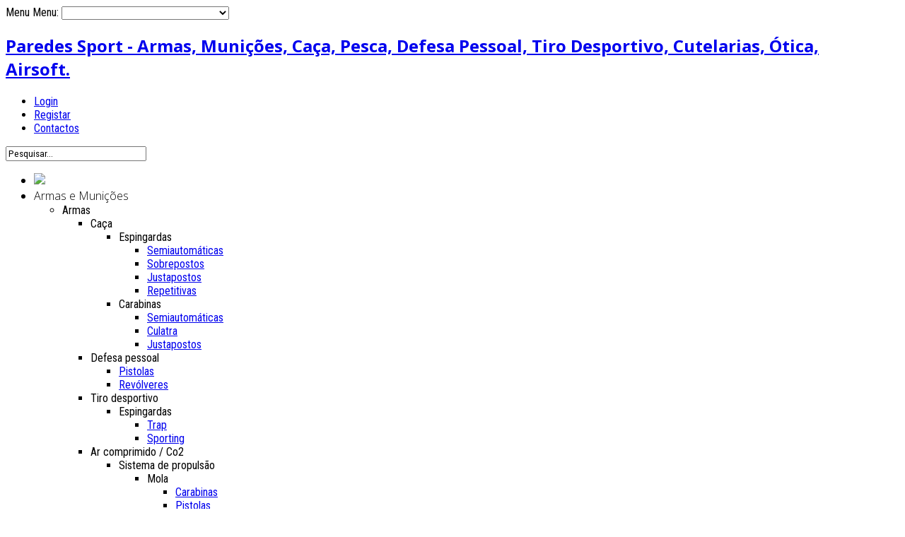

--- FILE ---
content_type: text/html; charset=utf-8
request_url: https://paredesport.com/index.php?option=com_content&view=article&id=101&catid=2
body_size: 30553
content:
<!DOCTYPE html>
<html prefix="og: http://ogp.me/ns#" lang="pt-pt" >
<head prefix="og: http://ogp.me/ns# fb: http://ogp.me/ns/fb# article: http://ogp.me/ns/article#">
		        	<meta name="viewport" content="width=device-width, initial-scale=1, maximum-scale=2.0">
	      <meta http-equiv="content-type" content="text/html; charset=utf-8" />
  <meta name="keywords" content="Paredes,lojas de pesca em paredes,lojas de caça em paredes,lojas de airsoft em paredes,cofres para armas,armários para armas." />
  <meta property="og:title" content="Paredes Sport - Armas, Munições, Caça, Pesca, Defesa Pessoal, Tiro Desportivo, Cutelarias, Airsoft." />
  <meta property="og:type" content="article" />
  <meta property="og:url" content="https://paredesport.com/index.php" />
  <meta property="og:site_name" content="Paredessport" />
  <meta property="og:description" content="Paredes Sport - Espingardaria na cidade de Paredes dedicada à venda de, artigos de caça, artigos de pesca, armas, munições, defesa pessoal, tiro desportivo, cutelarias, Airsoft." />
  <meta name="article:section" content="Uncategorised" />
  <meta name="description" content="Paredes Sport - Espingardaria na cidade de Paredes dedicada à venda de, artigos de caça, artigos de pesca, armas, munições, defesa pessoal, tiro desportivo, cutelarias, Airsoft." />
  <meta name="generator" content="Joomla! - Open Source Content Management" />
  <title>Paredes Sport - Armas, Munições, Caça, Pesca, Defesa Pessoal, Tiro Desportivo, Cutelarias, Airsoft.</title>
  <link href="https://paredesport.com/templates/gk_storebox/images/favicon.ico" rel="shortcut icon" type="image/vnd.microsoft.icon" />
  <link rel="stylesheet" href="/templates/gk_storebox/css/k2.css" type="text/css" />
  <link rel="stylesheet" href="https://paredesport.com/plugins/content/mowebso_2click_social/assets/css/socialshareprivacy.css" type="text/css" />
  <link rel="stylesheet" href="/media/system/css/modal.css" type="text/css" />
  <link rel="stylesheet" href="https://paredesport.com/templates/gk_storebox/css/k2.css" type="text/css" />
  <link rel="stylesheet" href="https://paredesport.com/templates/gk_storebox/css/normalize.css" type="text/css" />
  <link rel="stylesheet" href="https://paredesport.com/templates/gk_storebox/css/layout.css" type="text/css" />
  <link rel="stylesheet" href="https://paredesport.com/templates/gk_storebox/css/joomla.css" type="text/css" />
  <link rel="stylesheet" href="https://paredesport.com/templates/gk_storebox/css/system/system.css" type="text/css" />
  <link rel="stylesheet" href="https://paredesport.com/templates/gk_storebox/css/template.css" type="text/css" />
  <link rel="stylesheet" href="https://paredesport.com/templates/gk_storebox/css/menu/menu.css" type="text/css" />
  <link rel="stylesheet" href="https://paredesport.com/templates/gk_storebox/css/gk.stuff.css" type="text/css" />
  <link rel="stylesheet" href="https://paredesport.com/templates/gk_storebox/css/vm.css" type="text/css" />
  <link rel="stylesheet" href="https://paredesport.com/templates/gk_storebox/css/style1.css" type="text/css" />
  <link rel="stylesheet" href="https://paredesport.com/templates/gk_storebox/css/typography/typography.style1.css" type="text/css" />
  <link rel="stylesheet" href="https://paredesport.com/templates/gk_storebox/css/typography/typography.iconset.style1.css" type="text/css" />
  <link rel="stylesheet" href="//fonts.googleapis.com/css?family=Roboto+Condensed:400,700,300" type="text/css" />
  <link rel="stylesheet" href="//fonts.googleapis.com/css?family=Open+Sans:300,600,700" type="text/css" />
  <link rel="stylesheet" href="/media/com_acymailing/css/module_default.css?v=1431196793" type="text/css" />
  <link rel="stylesheet" href="/modules/mod_accordeonck/themes/default/mod_accordeonck_css.php?cssid=accordeonck664" type="text/css" />
  <style type="text/css">
.childcontent .gkcol { width: 220px; }#gkStyleArea{display:none;}body,
html, 
body button, 
body input, 
body select, 
body textarea,
.header,
.gkMenu > ul li div.childcontent li,
.featured-view .spacer h3, 
.latest-view .spacer h3, 
.topten-view .spacer h3, 
.related-products-view .spacer h3, 
.browse-view .row .product .spacer h2,
.category-view .row .category .spacer h2 { font-family: 'Roboto Condensed', Arial, sans-serif; }
h1,h2,h3,h4,h5,h6,
.box.bigtitle .header,
.gkMenu > ul > li,
h3.catProductTitle,
.catProductPrice,
.product-overlay span,
#product-tabs li { font-family: 'Open Sans', Arial, sans-serif; }
.blank { font-family: Verdana, Geneva, sans-serif; }
.blank { font-family: Arial, Helvetica, sans-serif; }
@media screen and (max-width: 772.5px) {
	    	#k2Container .itemsContainer { width: 100%!important; } 
	    	.cols-2 .column-1,
	    	.cols-2 .column-2,
	    	.cols-3 .column-1,
	    	.cols-3 .column-2,
	    	.cols-3 .column-3,
	    	.demo-typo-col2,
	    	.demo-typo-col3,
	    	.demo-typo-col4 {width: 100%; }
	    	}#gkSidebar { width: 25%; }
#gkContentWrap { width: 75%; }
.gkPage { max-width: 1200px; }
#menu843 > div,
#menu843 > div > .childcontent-inner { width: 660px; }
#menu951 > div,
#menu951 > div > .childcontent-inner { width: 440px; }
#menu952 > div,
#menu952 > div > .childcontent-inner { width: 220px; }
#menu953 > div,
#menu953 > div > .childcontent-inner { width: 220px; }
#menu954 > div,
#menu954 > div > .childcontent-inner { width: 220px; }
#menu970 > div,
#menu970 > div > .childcontent-inner { width: 220px; }
#menu971 > div,
#menu971 > div > .childcontent-inner { width: 220px; }
#menu972 > div,
#menu972 > div > .childcontent-inner { width: 220px; }
#menu1286 > div,
#menu1286 > div > .childcontent-inner { width: 220px; }
#menu901 > div,
#menu901 > div > .childcontent-inner { width: 220px; }
#menu902 > div,
#menu902 > div > .childcontent-inner { width: 220px; }
#menu903 > div,
#menu903 > div > .childcontent-inner { width: 220px; }
#menu904 > div,
#menu904 > div > .childcontent-inner { width: 220px; }
#menu905 > div,
#menu905 > div > .childcontent-inner { width: 220px; }
#menu855 > div,
#menu855 > div > .childcontent-inner { width: 220px; }
#menu856 > div,
#menu856 > div > .childcontent-inner { width: 220px; }
#menu871 > div,
#menu871 > div > .childcontent-inner { width: 220px; }
#menu857 > div,
#menu857 > div > .childcontent-inner { width: 220px; }
#menu858 > div,
#menu858 > div > .childcontent-inner { width: 220px; }
#menu1207 > div,
#menu1207 > div > .childcontent-inner { width: 220px; }
#menu849 > div,
#menu849 > div > .childcontent-inner { width: 220px; }
#menu1303 > div,
#menu1303 > div > .childcontent-inner { width: 220px; }
#menu1323 > div,
#menu1323 > div > .childcontent-inner { width: 220px; }
#menu1337 > div,
#menu1337 > div > .childcontent-inner { width: 220px; }
#menu1306 > div,
#menu1306 > div > .childcontent-inner { width: 220px; }
#menu1307 > div,
#menu1307 > div > .childcontent-inner { width: 220px; }
#menu850 > div,
#menu850 > div > .childcontent-inner { width: 220px; }
#menu993 > div,
#menu993 > div > .childcontent-inner { width: 220px; }
#menu994 > div,
#menu994 > div > .childcontent-inner { width: 220px; }
#menu1083 > div,
#menu1083 > div > .childcontent-inner { width: 220px; }
#menu1086 > div,
#menu1086 > div > .childcontent-inner { width: 220px; }
#menu997 > div,
#menu997 > div > .childcontent-inner { width: 220px; }
#menu995 > div,
#menu995 > div > .childcontent-inner { width: 220px; }
#menu1018 > div,
#menu1018 > div > .childcontent-inner { width: 220px; }
#menu1024 > div,
#menu1024 > div > .childcontent-inner { width: 220px; }
#menu1022 > div,
#menu1022 > div > .childcontent-inner { width: 220px; }
#menu996 > div,
#menu996 > div > .childcontent-inner { width: 220px; }
#menu998 > div,
#menu998 > div > .childcontent-inner { width: 220px; }
#menu999 > div,
#menu999 > div > .childcontent-inner { width: 220px; }
#menu1096 > div,
#menu1096 > div > .childcontent-inner { width: 220px; }
#menu1000 > div,
#menu1000 > div > .childcontent-inner { width: 220px; }
#menu1053 > div,
#menu1053 > div > .childcontent-inner { width: 220px; }
#menu1001 > div,
#menu1001 > div > .childcontent-inner { width: 220px; }
#menu1004 > div,
#menu1004 > div > .childcontent-inner { width: 220px; }
#menu1005 > div,
#menu1005 > div > .childcontent-inner { width: 220px; }
#menu1006 > div,
#menu1006 > div > .childcontent-inner { width: 220px; }
#menu1007 > div,
#menu1007 > div > .childcontent-inner { width: 220px; }
#menu851 > div,
#menu851 > div > .childcontent-inner { width: 440px; }
#menu1141 > div,
#menu1141 > div > .childcontent-inner { width: 220px; }
#menu1145 > div,
#menu1145 > div > .childcontent-inner { width: 220px; }
#menu1142 > div,
#menu1142 > div > .childcontent-inner { width: 220px; }
#menu1143 > div,
#menu1143 > div > .childcontent-inner { width: 220px; }
#menu1153 > div,
#menu1153 > div > .childcontent-inner { width: 220px; }
#menu1159 > div,
#menu1159 > div > .childcontent-inner { width: 220px; }
#menu1164 > div,
#menu1164 > div > .childcontent-inner { width: 220px; }
#menu1165 > div,
#menu1165 > div > .childcontent-inner { width: 220px; }
#menu1166 > div,
#menu1166 > div > .childcontent-inner { width: 220px; }
#menu1175 > div,
#menu1175 > div > .childcontent-inner { width: 220px; }
#menu1179 > div,
#menu1179 > div > .childcontent-inner { width: 220px; }
#menu1185 > div,
#menu1185 > div > .childcontent-inner { width: 220px; }
#menu1189 > div,
#menu1189 > div > .childcontent-inner { width: 220px; }
#menu1190 > div,
#menu1190 > div > .childcontent-inner { width: 220px; }
#menu1191 > div,
#menu1191 > div > .childcontent-inner { width: 220px; }
#menu1193 > div,
#menu1193 > div > .childcontent-inner { width: 220px; }
#menu852 > div,
#menu852 > div > .childcontent-inner { width: 880px; }
#menu892 > div,
#menu892 > div > .childcontent-inner { width: 220px; }
#accordeonck664 li a.toggler { background: url(/modules/mod_accordeonck/assets/plus.png) right center no-repeat !important; }
	#accordeonck664 li a.toggler.open { background: url(/modules/mod_accordeonck/assets/minus.png) right center no-repeat !important; }#accordeonck664 li ul li ul li ul { border:none !important; padding-top:0px !important; padding-bottom:0px !important; }#accordeonck664 { padding: 5px;-moz-border-radius: 5px 5px 5px 5px;-webkit-border-radius: 5px 5px 5px 5px;border-radius: 5px 5px 5px 5px;-moz-box-shadow: 0px 0px 3px 0px #444444;-webkit-box-shadow: 0px 0px 3px 0px #444444;box-shadow: 0px 0px 3px 0px #444444;border: #136564 1px solid; } #accordeonck664 li.level1 { -moz-border-radius: 0px 0px 0px 0px;-webkit-border-radius: 0px 0px 0px 0px;border-radius: 0px 0px 0px 0px; } #accordeonck664 li.level1 > a { font-size: 13px; } #accordeonck664 li.level1 > a:hover {  } #accordeonck664 li.level1 > a span.accordeonckdesc { font-size: 10px; } #accordeonck664 li.level2 { -moz-border-radius: 0px 0px 0px 0px;-webkit-border-radius: 0px 0px 0px 0px;border-radius: 0px 0px 0px 0px; } #accordeonck664 li.level2 > a { font-size: 12px; } #accordeonck664 li.level2 > a:hover {  } #accordeonck664 li.level2 > a span.accordeonckdesc { font-size: 10px; } #accordeonck664 li.level3 { -moz-border-radius: 0px 0px 0px 0px;-webkit-border-radius: 0px 0px 0px 0px;border-radius: 0px 0px 0px 0px; } #accordeonck664 li.level3 a { font-size: 12px; } #accordeonck664 li.level3 a:hover {  } #accordeonck664 li.level3 a span.accordeonckdesc { font-size: 10px; } 
#goog-gt-tt {display:none !important;}
.goog-te-banner-frame {display:none !important;}
.goog-te-menu-value:hover {text-decoration:none !important;}
body {top:0 !important;}
#google_translate_element2 {display:none!important;}

        a.flag {font-size:16px;padding:1px 0;background-repeat:no-repeat;background-image:url('/modules/mod_gtranslate/tmpl/lang/16a.png');}
        a.flag:hover {background-image:url('/modules/mod_gtranslate/tmpl/lang/16.png');}
        a.flag img {border:0;}
        a.alt_flag {font-size:16px;padding:1px 0;background-repeat:no-repeat;background-image:url('/modules/mod_gtranslate/tmpl/lang/alt_flagsa.png');}
        a.alt_flag:hover {background-image:url('/modules/mod_gtranslate/tmpl/lang/alt_flags.png');}
        a.alt_flag img {border:0;}
    
  </style>
  <script src="//ajax.googleapis.com/ajax/libs/jquery/1.8.2/jquery.min.js" type="text/javascript"></script>
  <script src="/media/system/js/mootools-core.js" type="text/javascript"></script>
  <script src="/media/system/js/core.js" type="text/javascript"></script>
  <script src="//ajax.googleapis.com/ajax/libs/jquery/1.7/jquery.min.js" type="text/javascript"></script>
  <script src="/components/com_k2/js/k2.js?v2.6.9&amp;sitepath=/" type="text/javascript"></script>
  <script src="/media/system/js/caption.js" type="text/javascript"></script>
  <script src="https://paredesport.com/plugins/content/mowebso_2click_social/assets/js/jquery.socialshareprivacy.min.js" type="text/javascript"></script>
  <script src="/media/system/js/mootools-more.js" type="text/javascript"></script>
  <script src="/media/system/js/modal.js" type="text/javascript"></script>
  <script src="https://paredesport.com/templates/gk_storebox/js/gk.scripts.js" type="text/javascript"></script>
  <script src="https://paredesport.com/templates/gk_storebox/js/gk.menu.js" type="text/javascript"></script>
  <script src="/media/com_acymailing/js/acymailing_module.js?v=493" type="text/javascript"></script>
  <script src="/modules/mod_accordeonck/assets/mod_accordeonck.js" type="text/javascript"></script>
  <script type="text/javascript">
window.addEvent('load', function() {
				new JCaption('img.caption');
			});
			jQuery.noConflict();
			jQuery(document).ready(function($) {
				if($('#socialshareprivacy-yhsbi').length > 0){
					$('#socialshareprivacy-yhsbi').socialSharePrivacy({
					    services : {
						    facebook : {
						        'status'          : 'on','dummy_img'       : 'https://paredesport.com/plugins/vmcustom/mowebso_2click_social/assets/images/facebook_en.png','txt_info'        : '2 clicks for more data protection: Only when you click here, will the button be active and you can send your recommendation to Facebook. When activating data is transmitted to third parties - see <em> i </ em>.','txt_fb_off'      : 'not connected to Facebook','txt_fb_on'       : 'connected to Facebook','perma_option'    : 'on','display_name'    : 'Facebook','referrer_track'  : '','language'        : 'pt_PT','action'          : 'like'
						    },
						    twitter : {
						        'status'           : 'on','dummy_img'        : 'https://paredesport.com/plugins/vmcustom/mowebso_2click_social/assets/images/twitter_en.png','txt_info'         : '2 clicks for more data protection: Only when you click here, will the button be active and you can send your recommendation to Twitter. When activating data is transmitted to third parties - see <em> i </ em>.','txt_twitter_off'  : 'not connected to Twitter','txt_twitter_on'   : 'connected to Twitter','perma_option'     : 'off','display_name'     : 'Twitter','referrer_track'   : '','language'         : 'pt'
						    },
						    gplus : {
						        'status'           : 'on','dummy_img'        : 'https://paredesport.com/plugins/vmcustom/mowebso_2click_social/assets/images/gplus_en.png','txt_info'         : '2 clicks for more data protection: Only when you click here, will the button be active and you can send your recommendation to Google Plus. When activating data is transmitted to third parties - see <em> i </ em>.','txt_gplus_off'    : 'not connected to Google Plus','txt_gplus_on'     : 'connected to Google Plus','perma_option'     : 'off','display_name'     : 'Google Plus','referrer_track'   : '','language'         : 'pt'
						    }
					    },
						'info_link'        : 'http://www.heise.de/ct/artikel/2-Klicks-fuer-mehr-Datenschutz-1333879.html','info_link_target' : '_blank','info_link_rel'    : '','txt_help'         : 'If you enable these fields by clicking, information is transmitted to Facebook, Twitter or Google in the United States and may also be stored there. For details, see by clicking on the <em> i </ em>.','settings_perma'   : 'Permanent display?','cookie_path'      : '/','cookie_domain'    : 'www.paredesport.pt/','cookie_expires'   : '365'
					});
			    }
			});
		
		window.addEvent('domready', function() {

			SqueezeBox.initialize({});
			SqueezeBox.assign($$('a.modal'), {
				parse: 'rel'
			});
		});
 $GKMenu = { height:true, width:true, duration: 500 };
$GK_TMPL_URL = "https://paredesport.com/templates/gk_storebox";

$GK_URL = "https://paredesport.com/";
function keepAlive() {	var myAjax = new Request({method: "get", url: "index.php"}).send();} window.addEvent("domready", function(){ keepAlive.periodical(1140000); });	var acymailing = Array();
				acymailing['NAMECAPTION'] = 'Nome';
				acymailing['NAME_MISSING'] = 'Por favor, insira o seu nome';
				acymailing['EMAILCAPTION'] = 'E-mail';
				acymailing['VALID_EMAIL'] = 'Por favor, insira um endereço de e-mail válido';
				acymailing['ACCEPT_TERMS'] = 'Por favor, verifique os Termos e Condições';
				acymailing['CAPTCHA_MISSING'] = 'Por favor, insira o código de segurança apresentado na imagem';
				acymailing['NO_LIST_SELECTED'] = 'Por favor, selecione as listas que deseja subscrever';
		window.addEvent('domready', function() {new accordeonMenuCK(document.getElement('#accordeonck664'),{fadetransition : true,eventtype : 'click',mooTransition : 'linear',menuID : 'accordeonck664',imagePlus : '/modules/mod_accordeonck/assets/plus.png',imageMinus : '/modules/mod_accordeonck/assets/minus.png',defaultopenedid : '',mooDuree : 500});});
  </script>
  <meta property="og:title" content="Horário de funcionamento"/>
  <meta property="og:url" content="https://paredesport.com/index.php?option=com_content&view=article&id=101&catid=2"/>
  <meta property="og:site_name" content="Paredesport"/>
  <meta property="og:type" content="article"/>
  <link rel="apple-touch-icon" href="https://paredesport.com/templates/gk_storebox/images/touch-device.png">
  <link rel="apple-touch-icon-precomposed" href="https://paredesport.com/templates/gk_storebox/images/touch-device.png">

    <link rel="stylesheet" href="https://paredesport.com/templates/gk_storebox/css/small.desktop.css" media="(max-width: 1200px)" />
<link rel="stylesheet" href="https://paredesport.com/templates/gk_storebox/css/tablet.css" media="(max-width: 1030px)" />
<link rel="stylesheet" href="https://paredesport.com/templates/gk_storebox/css/small.tablet.css" media="(max-width: 820px)" />
<link rel="stylesheet" href="https://paredesport.com/templates/gk_storebox/css/mobile.css" media="(max-width: 400px)" />

<!--[if IE 9]>
<link rel="stylesheet" href="https://paredesport.com/templates/gk_storebox/css/ie/ie9.css" type="text/css" />
<![endif]-->

<!--[if IE 8]>
<link rel="stylesheet" href="https://paredesport.com/templates/gk_storebox/css/ie/ie8.css" type="text/css" />
<![endif]-->

<!--[if lte IE 7]>
<link rel="stylesheet" href="https://paredesport.com/templates/gk_storebox/css/ie/ie7.css" type="text/css" />
<![endif]-->

<!--[if (gte IE 6)&(lte IE 8)]>
<script type="text/javascript" src="https://paredesport.com/templates/gk_storebox/js/respond.js"></script>
<script type="text/javascript" src="https://paredesport.com/templates/gk_storebox/js/selectivizr.js"></script>
<script type="text/javascript" src="http://html5shim.googlecode.com/svn/trunk/html5.js"></script>
<![endif]-->	  	<!-- Begin Cookie Consent plugin by Silktide - http://silktide.com/cookieconsent -->
      <!-- cookie conset latest version or not -->
                 <link rel="stylesheet" type="text/css" href="https://s3-eu-west-1.amazonaws.com/assets.cookieconsent.silktide.com/current/style.min.css"/>           <script type="text/javascript" src="https://s3-eu-west-1.amazonaws.com/assets.cookieconsent.silktide.com/current/plugin.min.js"></script>
          
      <script type="text/javascript">
      // <![CDATA[
      cc.initialise({
           cookies: {
                social: {},
                analytics: {}
           },
           settings: {
                bannerPosition: "top",
                consenttype: "explicit",
                onlyshowbanneronce: false,
                style: "light",
                refreshOnConsent: false,
                useSSL: false,
                tagPosition: "bottom-right"           },
           strings: {
                socialDefaultTitle: 'Social media',
                socialDefaultDescription: 'Facebook, Twitter and other social websites need to know who you are to work properly.',
                analyticsDefaultTitle: 'Analytics',
                analyticsDefaultDescription: 'We anonymously measure your use of this website to improve your experience.',
                advertisingDefaultTitle: 'Advertising',
                advertisingDefaultDescription: 'Adverts will be chosen for you automatically based on your past behaviour and interests.',
                defaultTitle: 'Default cookie title',
                defaultDescription: 'Default cookie description.',
                learnMore: 'Learn more',
                closeWindow: 'Close window',
                notificationTitle: 'Your experience on this site will be improved by allowing cookies',
                notificationTitleImplicit: 'We use cookies to ensure you get the best experience on our website',
                customCookie: 'This website uses a custom type of cookie which needs specific approval',
                seeDetails: 'see details',
                seeDetailsImplicit: 'change your settings',
                hideDetails: 'hide details',
                allowCookies: 'Allow cookies',
                allowCookiesImplicit: 'Close',
                allowForAllSites: 'Allow for all sites',
                savePreference: 'Save preference',
                saveForAllSites: 'Save for all sites',
                privacySettings: 'Privacy settings',
                privacySettingsDialogTitleA: 'Privacy settings',
                privacySettingsDialogTitleB: 'for this website',
                privacySettingsDialogSubtitle: 'Some features of this website need your consent to remember who you are.',
                changeForAllSitesLink: 'Change settings for all websites',
                preferenceUseGlobal: 'Use global setting',
                preferenceConsent: 'I consent',
                preferenceDecline: 'I decline',
                notUsingCookies: 'This website does not use any cookies..',
                allSitesSettingsDialogTitleA: 'Privacy settings',
                allSitesSettingsDialogTitleB: 'for all websites',
                allSitesSettingsDialogSubtitle: 'You may consent to these cookies for all websites that use this plugin.',
                backToSiteSettings: 'Back to website settings',
                preferenceAsk: 'Ask me each time',
                preferenceAlways: 'Always allow',
                preferenceNever: 'Never allow'
 }
      });
      // ]]>
      </script>
      <!-- End Cookie Consent plugin -->
 </head>
<body data-tablet-width="1030" data-mobile-width="400" data-cart="true">	
	<script type="text/plain" class="cc-onconsent-analytics">var _gaq = _gaq || []; _gaq.push(['_setAccount', 'UA-64378423-1']); _gaq.push(['_trackPageview']);(function() { var ga = document.createElement('script'); ga.type = 'text/javascript'; ga.async = true;ga.src = ('https:' == document.location.protocol ? 'https://ssl' : 'http://www') + '.google-analytics.com/ga.js';var s = document.getElementsByTagName('script')[0]; s.parentNode.insertBefore(ga, s); })();</script>		
		
	<div id="gkMainWrap" class="gkPage">
	    <div>
		    <div id="gkHeader">
		    	<div id="gkHeaderNav">                    	
		    				    		<div id="gkMobileMenu">
		    			Menu		    			<label for="mobileMenu">Menu: </label>
		    			<select name="mobileMenu" onChange="window.location.href=this.value;">
		    			<option selected="selected"  value="https://paredesport.com/">             </option><option  value="#">Armas e Munições</option><option  value="#">&mdash; Armas</option><option  value="#">&mdash;&mdash; Caça</option><option  value="#">&mdash;&mdash;&mdash; Espingardas </option><option  value="/index.php?option=com_virtuemart&amp;view=category&amp;virtuemart_category_id=114&amp;categorylayout=0&amp;Itemid=960">&mdash;&mdash;&mdash;&mdash; Semiautomáticas</option><option  value="/index.php?option=com_virtuemart&amp;view=category&amp;virtuemart_category_id=116&amp;categorylayout=0&amp;Itemid=961">&mdash;&mdash;&mdash;&mdash; Sobrepostos</option><option  value="/index.php?option=com_virtuemart&amp;view=category&amp;virtuemart_category_id=117&amp;categorylayout=0&amp;Itemid=962">&mdash;&mdash;&mdash;&mdash; Justapostos</option><option  value="/index.php?option=com_virtuemart&amp;view=category&amp;virtuemart_category_id=118&amp;categorylayout=0&amp;Itemid=963">&mdash;&mdash;&mdash;&mdash; Repetitivas</option><option  value="#">&mdash;&mdash;&mdash; Carabinas</option><option  value="/index.php?option=com_virtuemart&amp;view=category&amp;virtuemart_category_id=120&amp;categorylayout=0&amp;Itemid=964">&mdash;&mdash;&mdash;&mdash; Semiautomáticas</option><option  value="/index.php?option=com_virtuemart&amp;view=category&amp;virtuemart_category_id=121&amp;categorylayout=0&amp;Itemid=965">&mdash;&mdash;&mdash;&mdash; Culatra</option><option  value="/index.php?option=com_virtuemart&amp;view=category&amp;virtuemart_category_id=467&amp;categorylayout=0&amp;Itemid=1330">&mdash;&mdash;&mdash;&mdash; Justapostos</option><option  value="#">&mdash;&mdash; Defesa pessoal</option><option  value="/index.php?option=com_virtuemart&amp;view=category&amp;virtuemart_category_id=110&amp;categorylayout=0&amp;Itemid=956">&mdash;&mdash;&mdash; Pistolas</option><option  value="/index.php?option=com_virtuemart&amp;view=category&amp;virtuemart_category_id=111&amp;categorylayout=0&amp;Itemid=959">&mdash;&mdash;&mdash; Revólveres</option><option  value="#">&mdash;&mdash; Tiro desportivo</option><option  value="#">&mdash;&mdash;&mdash; Espingardas </option><option  value="/index.php?option=com_virtuemart&amp;view=category&amp;virtuemart_category_id=139&amp;categorylayout=0&amp;Itemid=984">&mdash;&mdash;&mdash;&mdash; Trap</option><option  value="/index.php?option=com_virtuemart&amp;view=category&amp;virtuemart_category_id=140&amp;categorylayout=0&amp;Itemid=985">&mdash;&mdash;&mdash;&mdash; Sporting</option><option  value="#">&mdash;&mdash; Ar comprimido / Co2</option><option  value="#">&mdash;&mdash;&mdash; Sistema de propulsão</option><option  value="#">&mdash;&mdash;&mdash;&mdash; Mola</option><option  value="/index.php?option=com_virtuemart&amp;view=category&amp;virtuemart_category_id=132&amp;categorylayout=0&amp;Itemid=974">&mdash;&mdash;&mdash;&mdash;&mdash; Carabinas</option><option  value="/index.php?option=com_virtuemart&amp;view=category&amp;virtuemart_category_id=131&amp;categorylayout=0&amp;Itemid=975">&mdash;&mdash;&mdash;&mdash;&mdash; Pistolas</option><option  value="#">&mdash;&mdash;&mdash;&mdash; Gás inerte ( IGT / GRS)</option><option  value="/index.php?option=com_virtuemart&amp;view=category&amp;virtuemart_category_id=133&amp;categorylayout=0&amp;Itemid=973">&mdash;&mdash;&mdash;&mdash;&mdash; Carabinas</option><option  value="#">&mdash;&mdash;&mdash;&mdash; Co2</option><option  value="/index.php?option=com_virtuemart&amp;view=category&amp;virtuemart_category_id=128&amp;categorylayout=0&amp;Itemid=976">&mdash;&mdash;&mdash;&mdash;&mdash; Pistolas</option><option  value="/index.php?option=com_virtuemart&amp;view=category&amp;virtuemart_category_id=129&amp;categorylayout=0&amp;Itemid=977">&mdash;&mdash;&mdash;&mdash;&mdash; Revólveres</option><option  value="/index.php?option=com_virtuemart&amp;view=category&amp;virtuemart_category_id=130&amp;categorylayout=0&amp;Itemid=978">&mdash;&mdash;&mdash;&mdash;&mdash; Carabinas semiautomáticas</option><option  value="#">&mdash;&mdash; Neutralizantes</option><option  value="/index.php?option=com_virtuemart&amp;view=category&amp;virtuemart_category_id=122&amp;categorylayout=0&amp;Itemid=967">&mdash;&mdash;&mdash; Armas elétricas</option><option  value="/index.php?option=com_virtuemart&amp;view=category&amp;virtuemart_category_id=112&amp;categorylayout=0&amp;Itemid=966">&mdash;&mdash;&mdash; Aerossóis de gás pimenta</option><option  value="/index.php?option=com_virtuemart&amp;view=category&amp;virtuemart_category_id=425&amp;categorylayout=0&amp;Itemid=1287">&mdash;&mdash;&mdash; Acessórios </option><option  value="#">&mdash; Munições</option><option  value="#">&mdash;&mdash; Caça menor</option><option  value="#">&mdash;&mdash;&mdash; Calibre</option><option  value="/index.php?option=com_virtuemart&amp;view=category&amp;virtuemart_category_id=61&amp;categorylayout=0&amp;Itemid=907">&mdash;&mdash;&mdash;&mdash; 12</option><option  value="/index.php?option=com_virtuemart&amp;view=category&amp;virtuemart_category_id=62&amp;categorylayout=0&amp;Itemid=908">&mdash;&mdash;&mdash;&mdash; 16</option><option  value="/index.php?option=com_virtuemart&amp;view=category&amp;virtuemart_category_id=63&amp;categorylayout=0&amp;Itemid=909">&mdash;&mdash;&mdash;&mdash; 20</option><option  value="/index.php?option=com_virtuemart&amp;view=category&amp;virtuemart_category_id=65&amp;categorylayout=0&amp;Itemid=911">&mdash;&mdash;&mdash;&mdash; 32 ( 14mm )</option><option  value="/index.php?option=com_virtuemart&amp;view=category&amp;virtuemart_category_id=66&amp;categorylayout=0&amp;Itemid=912">&mdash;&mdash;&mdash;&mdash; 36 / 410 ( 12mm )</option><option  value="#">&mdash;&mdash; Caça maior</option><option  value="#">&mdash;&mdash;&mdash; Calibre</option><option  value="/index.php?option=com_virtuemart&amp;view=category&amp;virtuemart_category_id=68&amp;categorylayout=0&amp;Itemid=914">&mdash;&mdash;&mdash;&mdash; 12</option><option  value="/index.php?option=com_virtuemart&amp;view=category&amp;virtuemart_category_id=69&amp;categorylayout=0&amp;Itemid=915">&mdash;&mdash;&mdash;&mdash; 20</option><option  value="/index.php?option=com_virtuemart&amp;view=category&amp;virtuemart_category_id=421&amp;categorylayout=0&amp;Itemid=1283">&mdash;&mdash;&mdash;&mdash; 36 / 410 ( 12mm )</option><option  value="/index.php?option=com_virtuemart&amp;view=category&amp;virtuemart_category_id=468&amp;categorylayout=0&amp;Itemid=1331">&mdash;&mdash;&mdash;&mdash; 243W</option><option  value="/index.php?option=com_virtuemart&amp;view=category&amp;virtuemart_category_id=423&amp;categorylayout=0&amp;Itemid=1285">&mdash;&mdash;&mdash;&mdash; 270W</option><option  value="/index.php?option=com_virtuemart&amp;view=category&amp;virtuemart_category_id=439&amp;categorylayout=0&amp;Itemid=1300">&mdash;&mdash;&mdash;&mdash; 270WSM</option><option  value="/index.php?option=com_virtuemart&amp;view=category&amp;virtuemart_category_id=72&amp;categorylayout=0&amp;Itemid=919">&mdash;&mdash;&mdash;&mdash; 308W</option><option  value="/index.php?option=com_virtuemart&amp;view=category&amp;virtuemart_category_id=70&amp;categorylayout=0&amp;Itemid=916">&mdash;&mdash;&mdash;&mdash; 30.06</option><option  value="/index.php?option=com_virtuemart&amp;view=category&amp;virtuemart_category_id=71&amp;categorylayout=0&amp;Itemid=917">&mdash;&mdash;&mdash;&mdash; 300WM</option><option  value="/index.php?option=com_virtuemart&amp;view=category&amp;virtuemart_category_id=420&amp;categorylayout=0&amp;Itemid=1277">&mdash;&mdash;&mdash;&mdash; 300WSM</option><option  value="/index.php?option=com_virtuemart&amp;view=category&amp;virtuemart_category_id=73&amp;categorylayout=0&amp;Itemid=918">&mdash;&mdash;&mdash;&mdash; 338WM</option><option  value="/index.php?option=com_virtuemart&amp;view=category&amp;virtuemart_category_id=466&amp;categorylayout=0&amp;Itemid=1329">&mdash;&mdash;&mdash;&mdash; 7x64</option><option  value="/index.php?option=com_virtuemart&amp;view=category&amp;virtuemart_category_id=76&amp;categorylayout=0&amp;Itemid=920">&mdash;&mdash;&mdash;&mdash; 7mm RM</option><option  value="/index.php?option=com_virtuemart&amp;view=category&amp;virtuemart_category_id=74&amp;categorylayout=0&amp;Itemid=921">&mdash;&mdash;&mdash;&mdash; 9,3 x 62</option><option  value="/index.php?option=com_virtuemart&amp;view=category&amp;virtuemart_category_id=75&amp;categorylayout=0&amp;Itemid=922">&mdash;&mdash;&mdash;&mdash; 9,3 x 74R</option><option  value="#">&mdash;&mdash; Defesa pessoal</option><option  value="#">&mdash;&mdash;&mdash; Calibre</option><option  value="/index.php?option=com_virtuemart&amp;view=category&amp;virtuemart_category_id=78&amp;categorylayout=0&amp;Itemid=924">&mdash;&mdash;&mdash;&mdash; 6,35mm ( 25 auto )</option><option  value="/index.php?option=com_virtuemart&amp;view=category&amp;virtuemart_category_id=82&amp;categorylayout=0&amp;Itemid=926">&mdash;&mdash;&mdash;&mdash; 32 S&amp;W long</option><option  value="/index.php?option=com_virtuemart&amp;view=category&amp;virtuemart_category_id=83&amp;categorylayout=0&amp;Itemid=927">&mdash;&mdash;&mdash;&mdash; 32 H&amp;R magnum </option><option  value="/index.php?option=com_virtuemart&amp;view=category&amp;virtuemart_category_id=79&amp;categorylayout=0&amp;Itemid=925">&mdash;&mdash;&mdash;&mdash; 7,65mm ( 32 auto )</option><option  value="/index.php?option=com_virtuemart&amp;view=category&amp;virtuemart_category_id=80&amp;categorylayout=0&amp;Itemid=928">&mdash;&mdash;&mdash;&mdash; 9mm Luger ( 9x19 )</option><option  value="/index.php?option=com_virtuemart&amp;view=category&amp;virtuemart_category_id=81&amp;categorylayout=0&amp;Itemid=929">&mdash;&mdash;&mdash;&mdash; 380 Auto ( 9mm curto )</option><option  value="/index.php?option=com_virtuemart&amp;view=category&amp;virtuemart_category_id=84&amp;categorylayout=0&amp;Itemid=930">&mdash;&mdash;&mdash;&mdash; 38 special</option><option  value="/index.php?option=com_virtuemart&amp;view=category&amp;virtuemart_category_id=85&amp;categorylayout=0&amp;Itemid=931">&mdash;&mdash;&mdash;&mdash; 357 magnum</option><option  value="/index.php?option=com_virtuemart&amp;view=category&amp;virtuemart_category_id=86&amp;categorylayout=0&amp;Itemid=932">&mdash;&mdash;&mdash;&mdash; 40 S&amp;W</option><option  value="#">&mdash;&mdash; Tiro desportivo</option><option  value="#">&mdash;&mdash;&mdash; Calibre</option><option  value="/index.php?option=com_virtuemart&amp;view=category&amp;virtuemart_category_id=89&amp;categorylayout=0&amp;Itemid=935">&mdash;&mdash;&mdash;&mdash; 12</option><option  value="/index.php?option=com_virtuemart&amp;view=category&amp;virtuemart_category_id=91&amp;categorylayout=0&amp;Itemid=936">&mdash;&mdash;&mdash;&mdash; 22 LR</option><option  value="/index.php?option=com_virtuemart&amp;view=category&amp;virtuemart_category_id=92&amp;categorylayout=0&amp;Itemid=937">&mdash;&mdash;&mdash;&mdash; 22 WMR</option><option  value="/index.php?option=com_virtuemart&amp;view=category&amp;virtuemart_category_id=90&amp;categorylayout=0&amp;Itemid=938">&mdash;&mdash;&mdash;&mdash; 308W</option><option  value="/index.php?option=com_virtuemart&amp;view=category&amp;virtuemart_category_id=426&amp;categorylayout=0&amp;Itemid=1288">&mdash;&mdash;&mdash;&mdash; 9mm Luger ( 9x19 )</option><option  value="/index.php?option=com_virtuemart&amp;view=category&amp;virtuemart_category_id=441&amp;categorylayout=0&amp;Itemid=1302">&mdash;&mdash;&mdash;&mdash; 30.06</option><option  value="/index.php?option=com_virtuemart&amp;view=category&amp;virtuemart_category_id=477&amp;categorylayout=0&amp;Itemid=1346">&mdash;&mdash;&mdash;&mdash; 40 S&amp;W</option><option  value="#">&mdash;&mdash; Chumbos e Projéteis </option><option  value="#">&mdash;&mdash;&mdash; Calibre</option><option  value="/index.php?option=com_virtuemart&amp;view=category&amp;virtuemart_category_id=94&amp;categorylayout=0&amp;Itemid=940">&mdash;&mdash;&mdash;&mdash; 4,5mm</option><option  value="/index.php?option=com_virtuemart&amp;view=category&amp;virtuemart_category_id=95&amp;categorylayout=0&amp;Itemid=941">&mdash;&mdash;&mdash;&mdash; 5,5mm</option><option  value="/index.php?option=com_virtuemart&amp;view=category&amp;virtuemart_category_id=123&amp;categorylayout=0&amp;Itemid=968">&mdash;&mdash; BB's para Airsoft</option><option  value="#">&mdash; Equipamento complementar</option><option  value="#">&mdash;&mdash; Armazenamento e transporte</option><option  value="/index.php?option=com_virtuemart&amp;view=category&amp;virtuemart_category_id=15&amp;categorylayout=0&amp;Itemid=861">&mdash;&mdash;&mdash; Cadeados de gatilho</option><option  value="/index.php?option=com_virtuemart&amp;view=category&amp;virtuemart_category_id=14&amp;categorylayout=0&amp;Itemid=860">&mdash;&mdash;&mdash; Cofres</option><option  value="/index.php?option=com_virtuemart&amp;view=category&amp;virtuemart_category_id=16&amp;categorylayout=0&amp;Itemid=862">&mdash;&mdash;&mdash; Malas para armas</option><option  value="/index.php?option=com_virtuemart&amp;view=category&amp;virtuemart_category_id=18&amp;categorylayout=0&amp;Itemid=863">&mdash;&mdash;&mdash; Bolsas para armas</option><option  value="/index.php?option=com_virtuemart&amp;view=category&amp;virtuemart_category_id=478&amp;categorylayout=0&amp;Itemid=1347">&mdash;&mdash;&mdash; Coldres</option><option  value="/index.php?option=com_virtuemart&amp;view=category&amp;virtuemart_category_id=19&amp;categorylayout=0&amp;Itemid=865">&mdash;&mdash;&mdash; Bolsas e Malas para munições</option><option  value="#">&mdash;&mdash; Limpeza e manutenção</option><option  value="/index.php?option=com_virtuemart&amp;view=category&amp;virtuemart_category_id=20&amp;categorylayout=0&amp;Itemid=866">&mdash;&mdash;&mdash; Óleos</option><option  value="/index.php?option=com_virtuemart&amp;view=category&amp;virtuemart_category_id=21&amp;categorylayout=0&amp;Itemid=867">&mdash;&mdash;&mdash; Dissolventes e Desengordurantes</option><option  value="/index.php?option=com_virtuemart&amp;view=category&amp;virtuemart_category_id=22&amp;categorylayout=0&amp;Itemid=868">&mdash;&mdash;&mdash; Massa lubrificante</option><option  value="/index.php?option=com_virtuemart&amp;view=category&amp;virtuemart_category_id=23&amp;categorylayout=0&amp;Itemid=869">&mdash;&mdash;&mdash; Manutenção de madeiras</option><option  value="/index.php?option=com_virtuemart&amp;view=category&amp;virtuemart_category_id=24&amp;categorylayout=0&amp;Itemid=870">&mdash;&mdash;&mdash; Oxidação de canos</option><option  value="#">&mdash;&mdash;&mdash; Varetas e escovilhões</option><option  value="/index.php?option=com_virtuemart&amp;view=category&amp;virtuemart_category_id=26&amp;categorylayout=0&amp;Itemid=872">&mdash;&mdash;&mdash;&mdash; Estojos de limpeza</option><option  value="/index.php?option=com_virtuemart&amp;view=category&amp;virtuemart_category_id=28&amp;categorylayout=0&amp;Itemid=874">&mdash;&mdash;&mdash;&mdash; Escovilhões</option><option  value="/index.php?option=com_virtuemart&amp;view=category&amp;virtuemart_category_id=30&amp;categorylayout=0&amp;Itemid=876">&mdash;&mdash;&mdash; Cartuchos desarticuladores</option><option  value="#">&mdash;&mdash; Proteção visual e auditiva</option><option  value="/index.php?option=com_virtuemart&amp;view=category&amp;virtuemart_category_id=31&amp;categorylayout=0&amp;Itemid=877">&mdash;&mdash;&mdash; Óculos</option><option  value="/index.php?option=com_virtuemart&amp;view=category&amp;virtuemart_category_id=32&amp;categorylayout=0&amp;Itemid=878">&mdash;&mdash;&mdash; Protetores auditivos </option><option  value="#">&mdash;&mdash; Peças e componentes</option><option  value="/index.php?option=com_virtuemart&amp;view=category&amp;virtuemart_category_id=43&amp;categorylayout=0&amp;Itemid=888">&mdash;&mdash;&mdash; Bases e anéis</option><option  value="/index.php?option=com_virtuemart&amp;view=category&amp;virtuemart_category_id=33&amp;categorylayout=0&amp;Itemid=879">&mdash;&mdash;&mdash; Pontos de mira</option><option  value="/index.php?option=com_virtuemart&amp;view=category&amp;virtuemart_category_id=34&amp;categorylayout=0&amp;Itemid=880">&mdash;&mdash;&mdash; Chapas de couce</option><option  value="/index.php?option=com_virtuemart&amp;view=category&amp;virtuemart_category_id=39&amp;categorylayout=0&amp;Itemid=890">&mdash;&mdash;&mdash; Chokes interiores e exteriores</option><option  value="/index.php?option=com_virtuemart&amp;view=category&amp;virtuemart_category_id=469&amp;categorylayout=0&amp;Itemid=1332">&mdash;&mdash;&mdash; Chaves de chokes</option><option  value="/index.php?option=com_virtuemart&amp;view=category&amp;virtuemart_category_id=38&amp;categorylayout=0&amp;Itemid=884">&mdash;&mdash;&mdash; Carregadores</option><option  value="/index.php?option=com_virtuemart&amp;view=category&amp;virtuemart_category_id=42&amp;categorylayout=0&amp;Itemid=887">&mdash;&mdash;&mdash; Peças para armas de chumbo</option><option  value="/index.php?option=com_virtuemart&amp;view=category&amp;virtuemart_category_id=13&amp;categorylayout=0&amp;Itemid=859">&mdash;&mdash; Alvos e suportes</option><option  value="/index.php?option=com_virtuemart&amp;view=category&amp;virtuemart_category_id=422&amp;categorylayout=0&amp;Itemid=1284">&mdash;&mdash; Botijas de Co2</option><option  value="#">&mdash;&mdash; Ótica</option><option  value="/index.php?option=com_virtuemart&amp;view=category&amp;virtuemart_category_id=391&amp;categorylayout=0&amp;Itemid=1326">&mdash;&mdash;&mdash; Miras telescópicas</option><option  value="/index.php?option=com_virtuemart&amp;view=category&amp;virtuemart_category_id=392&amp;categorylayout=0&amp;Itemid=1339">&mdash;&mdash;&mdash; Red Dot</option><option  value="#">Caça</option><option  value="/index.php?option=com_virtuemart&amp;view=category&amp;virtuemart_category_id=473&amp;categorylayout=0&amp;Itemid=1342">&mdash; Alimentadores e atrativos</option><option  value="#">&mdash; Apitos e Chamarizes</option><option  value="/index.php?option=com_virtuemart&amp;view=category&amp;virtuemart_category_id=451&amp;categorylayout=0&amp;Itemid=1312">&mdash;&mdash; Apitos</option><option  value="/index.php?option=com_virtuemart&amp;view=category&amp;virtuemart_category_id=452&amp;categorylayout=0&amp;Itemid=1313">&mdash;&mdash; Chamarizes</option><option  value="/index.php?option=com_virtuemart&amp;view=category&amp;virtuemart_category_id=453&amp;categorylayout=0&amp;Itemid=1314">&mdash;&mdash; Reprodutores de sons</option><option  value="#">&mdash; Artigos para cães</option><option  value="/index.php?option=com_virtuemart&amp;view=category&amp;virtuemart_category_id=462&amp;categorylayout=0&amp;Itemid=1324">&mdash;&mdash; Coleiras de adestramento</option><option  value="/index.php?option=com_virtuemart&amp;view=category&amp;virtuemart_category_id=463&amp;categorylayout=0&amp;Itemid=1325">&mdash;&mdash; Coleiras antilatido</option><option  value="#">&mdash; Apoios para armas</option><option  value="/index.php?option=com_virtuemart&amp;view=category&amp;virtuemart_category_id=475&amp;categorylayout=0&amp;Itemid=1344">&mdash;&mdash; Monopés</option><option  value="/index.php?option=com_virtuemart&amp;view=category&amp;virtuemart_category_id=474&amp;categorylayout=0&amp;Itemid=1343">&mdash;&mdash; Bipés</option><option  value="/index.php?option=com_virtuemart&amp;view=category&amp;virtuemart_category_id=472&amp;categorylayout=0&amp;Itemid=1338">&mdash;&mdash; Tripés</option><option  value="/index.php?option=com_virtuemart&amp;view=category&amp;virtuemart_category_id=476&amp;categorylayout=0&amp;Itemid=1345">&mdash;&mdash; Suportes</option><option  value="/index.php?option=com_virtuemart&amp;view=category&amp;virtuemart_category_id=448&amp;categorylayout=0&amp;Itemid=1304">&mdash; Bancos e Cadeiras</option><option  value="/index.php?option=com_virtuemart&amp;view=category&amp;virtuemart_category_id=444&amp;categorylayout=0&amp;Itemid=1305">&mdash; Bandoleiras</option><option  value="#">&mdash; Cartucheiras e Cinturões</option><option  value="/index.php?option=com_virtuemart&amp;view=category&amp;virtuemart_category_id=456&amp;categorylayout=0&amp;Itemid=1316">&mdash;&mdash; Cartucheiras</option><option  value="/index.php?option=com_virtuemart&amp;view=category&amp;virtuemart_category_id=455&amp;categorylayout=0&amp;Itemid=1317">&mdash;&mdash; Cinturões</option><option  value="/index.php?option=com_virtuemart&amp;view=category&amp;virtuemart_category_id=459&amp;categorylayout=0&amp;Itemid=1320">&mdash; Cantis e Frascos de bolso</option><option  value="/index.php?option=com_virtuemart&amp;view=category&amp;virtuemart_category_id=460&amp;categorylayout=0&amp;Itemid=1322">&mdash; Camuflagem</option><option  value="/index.php?option=com_virtuemart&amp;view=category&amp;virtuemart_category_id=446&amp;categorylayout=0&amp;Itemid=1311">&mdash; Ganchos e Penduradores</option><option  value="#">&mdash; Mochilas, Sacos e Bornais</option><option  value="/index.php?option=com_virtuemart&amp;view=category&amp;virtuemart_category_id=449&amp;categorylayout=0&amp;Itemid=1308">&mdash;&mdash; Mochilas</option><option  value="/index.php?option=com_virtuemart&amp;view=category&amp;virtuemart_category_id=450&amp;categorylayout=0&amp;Itemid=1309">&mdash;&mdash; Bornais</option><option  value="/index.php?option=com_virtuemart&amp;view=category&amp;virtuemart_category_id=457&amp;categorylayout=0&amp;Itemid=1318">&mdash;&mdash; Sacos diversos</option><option  value="/index.php?option=com_virtuemart&amp;view=category&amp;virtuemart_category_id=458&amp;categorylayout=0&amp;Itemid=1319">&mdash;&mdash; Sacos para cartuchos</option><option  value="/index.php?option=com_virtuemart&amp;view=category&amp;virtuemart_category_id=447&amp;categorylayout=0&amp;Itemid=1310">&mdash; Orientação</option><option  value="/index.php?option=com_virtuemart&amp;view=category&amp;virtuemart_category_id=378&amp;categorylayout=0&amp;Itemid=1209">&mdash; Lanternas táticas</option><option  value="/index.php?option=com_virtuemart&amp;view=category&amp;virtuemart_category_id=470&amp;categorylayout=0&amp;Itemid=1333">&mdash; Câmaras de vigilancia</option><option  value="/index.php?option=com_virtuemart&amp;view=category&amp;virtuemart_category_id=395&amp;categorylayout=0&amp;Itemid=1334">&mdash; Colimadores</option><option  value="/index.php?option=com_virtuemart&amp;view=category&amp;virtuemart_category_id=394&amp;categorylayout=0&amp;Itemid=1335">&mdash; Visão Noturna</option><option  value="#">Pesca</option><option  value="#">&mdash; Canas</option><option  value="/index.php?option=com_virtuemart&amp;view=category&amp;virtuemart_category_id=150&amp;categorylayout=0&amp;Itemid=1008">&mdash;&mdash; Bolonhesa e Boia</option><option  value="/index.php?option=com_virtuemart&amp;view=category&amp;virtuemart_category_id=165&amp;categorylayout=0&amp;Itemid=1010">&mdash;&mdash; Inglesa / Match</option><option  value="/index.php?option=com_virtuemart&amp;view=category&amp;virtuemart_category_id=166&amp;categorylayout=0&amp;Itemid=1011">&mdash;&mdash; Francesa / Roubaisienne</option><option  value="/index.php?option=com_virtuemart&amp;view=category&amp;virtuemart_category_id=167&amp;categorylayout=0&amp;Itemid=1013">&mdash;&mdash; Telescópicas sem argolas</option><option  value="/index.php?option=com_virtuemart&amp;view=category&amp;virtuemart_category_id=170&amp;categorylayout=0&amp;Itemid=1014">&mdash;&mdash; Surfcasting e Fundo</option><option  value="/index.php?option=com_virtuemart&amp;view=category&amp;virtuemart_category_id=168&amp;categorylayout=0&amp;Itemid=1015">&mdash;&mdash; Spinning e Casting</option><option  value="/index.php?option=com_virtuemart&amp;view=category&amp;virtuemart_category_id=172&amp;categorylayout=0&amp;Itemid=1016">&mdash;&mdash; Falésia</option><option  value="#">&mdash;&mdash; Acessórios </option><option  value="/index.php?option=com_virtuemart&amp;view=category&amp;virtuemart_category_id=277&amp;categorylayout=0&amp;Itemid=1112">&mdash;&mdash; Sacos e tubos para canas</option><option  value="#">&mdash; Carretos</option><option  value="/index.php?option=com_virtuemart&amp;view=category&amp;virtuemart_category_id=252&amp;categorylayout=0&amp;Itemid=1082">&mdash;&mdash; Inglesa e Bolonhesa</option><option  value="#">&mdash;&mdash; Spinning</option><option  value="/index.php?option=com_virtuemart&amp;view=category&amp;virtuemart_category_id=247&amp;categorylayout=0&amp;Itemid=1084">&mdash;&mdash;&mdash; Rio</option><option  value="/index.php?option=com_virtuemart&amp;view=category&amp;virtuemart_category_id=248&amp;categorylayout=0&amp;Itemid=1085">&mdash;&mdash;&mdash; Mar</option><option  value="#">&mdash;&mdash; Boia</option><option  value="/index.php?option=com_virtuemart&amp;view=category&amp;virtuemart_category_id=250&amp;categorylayout=0&amp;Itemid=1087">&mdash;&mdash;&mdash; Rio</option><option  value="/index.php?option=com_virtuemart&amp;view=category&amp;virtuemart_category_id=251&amp;categorylayout=0&amp;Itemid=1088">&mdash;&mdash;&mdash; Mar</option><option  value="/index.php?option=com_virtuemart&amp;view=category&amp;virtuemart_category_id=255&amp;categorylayout=0&amp;Itemid=1089">&mdash;&mdash; Surfcasting</option><option  value="/index.php?option=com_virtuemart&amp;view=category&amp;virtuemart_category_id=258&amp;categorylayout=0&amp;Itemid=1091">&mdash;&mdash; Baitrunner / Feeder</option><option  value="/index.php?option=com_virtuemart&amp;view=category&amp;virtuemart_category_id=256&amp;categorylayout=0&amp;Itemid=1093">&mdash;&mdash; Fundo / Barco</option><option  value="/index.php?option=com_virtuemart&amp;view=category&amp;Itemid=1120">&mdash;&mdash; Acessórios </option><option  value="/index.php?option=com_virtuemart&amp;view=category&amp;virtuemart_category_id=290&amp;categorylayout=0&amp;Itemid=1121">&mdash;&mdash;&mdash; Lubrificantes</option><option  value="/index.php?option=com_virtuemart&amp;view=category&amp;virtuemart_category_id=291&amp;categorylayout=0&amp;Itemid=1122">&mdash;&mdash;&mdash; Bolsas para carretos</option><option  value="#">&mdash; Fios</option><option  value="/index.php?option=com_virtuemart&amp;view=category&amp;virtuemart_category_id=227&amp;categorylayout=0&amp;Itemid=1066">&mdash;&mdash; Fluorocarbon</option><option  value="/index.php?option=com_virtuemart&amp;view=category&amp;virtuemart_category_id=228&amp;categorylayout=0&amp;Itemid=1067">&mdash;&mdash; Montagens e terminais</option><option  value="/index.php?option=com_virtuemart&amp;view=category&amp;virtuemart_category_id=229&amp;categorylayout=0&amp;Itemid=1068">&mdash;&mdash; Carreto</option><option  value="/index.php?option=com_virtuemart&amp;view=category&amp;virtuemart_category_id=230&amp;categorylayout=0&amp;Itemid=1069">&mdash;&mdash; Afundante / Match</option><option  value="/index.php?option=com_virtuemart&amp;view=category&amp;virtuemart_category_id=231&amp;categorylayout=0&amp;Itemid=1070">&mdash;&mdash; Multifilamentos / Dyneema</option><option  value="#">&mdash; Engodagem</option><option  value="#">&mdash;&mdash; Engodos</option><option  value="/index.php?option=com_virtuemart&amp;view=category&amp;virtuemart_category_id=191&amp;categorylayout=0&amp;Itemid=1033">&mdash;&mdash;&mdash; Abletes / Alburnos</option><option  value="/index.php?option=com_virtuemart&amp;view=category&amp;virtuemart_category_id=187&amp;categorylayout=0&amp;Itemid=1030">&mdash;&mdash;&mdash; Barbo</option><option  value="/index.php?option=com_virtuemart&amp;view=category&amp;virtuemart_category_id=188&amp;categorylayout=0&amp;Itemid=1032">&mdash;&mdash;&mdash; Boga</option><option  value="/index.php?option=com_virtuemart&amp;view=category&amp;virtuemart_category_id=186&amp;categorylayout=0&amp;Itemid=1029">&mdash;&mdash;&mdash; Carpa</option><option  value="/index.php?option=com_virtuemart&amp;view=category&amp;virtuemart_category_id=189&amp;categorylayout=0&amp;Itemid=1034">&mdash;&mdash;&mdash; Gardon</option><option  value="/index.php?option=com_virtuemart&amp;view=category&amp;virtuemart_category_id=192&amp;categorylayout=0&amp;Itemid=1035">&mdash;&mdash;&mdash; Tainha</option><option  value="/index.php?option=com_virtuemart&amp;view=category&amp;virtuemart_category_id=190&amp;categorylayout=0&amp;Itemid=1031">&mdash;&mdash;&mdash; Truta</option><option  value="/index.php?option=com_virtuemart&amp;view=category&amp;virtuemart_category_id=193&amp;categorylayout=0&amp;Itemid=1036">&mdash;&mdash;&mdash; Allround</option><option  value="/index.php?option=com_virtuemart&amp;view=category&amp;virtuemart_category_id=176&amp;categorylayout=0&amp;Itemid=1019">&mdash;&mdash; Aditivos</option><option  value="/index.php?option=com_virtuemart&amp;view=category&amp;virtuemart_category_id=177&amp;categorylayout=0&amp;Itemid=1020">&mdash;&mdash; Colas</option><option  value="/index.php?option=com_virtuemart&amp;view=category&amp;virtuemart_category_id=178&amp;categorylayout=0&amp;Itemid=1021">&mdash;&mdash; Gravilhas</option><option  value="/index.php?option=com_virtuemart&amp;view=category&amp;virtuemart_category_id=180&amp;categorylayout=0&amp;Itemid=1023">&mdash;&mdash; Boilies</option><option  value="/index.php?option=com_virtuemart&amp;view=category&amp;virtuemart_category_id=183&amp;categorylayout=0&amp;Itemid=1026">&mdash;&mdash; Milhos</option><option  value="/index.php?option=com_virtuemart&amp;view=category&amp;virtuemart_category_id=185&amp;categorylayout=0&amp;Itemid=1027">&mdash;&mdash; Farinhas e Sementes</option><option  value="#">&mdash;&mdash; Acessórios </option><option  value="#">&mdash;&mdash;&mdash; Fisgas e acessórios</option><option  value="/index.php?option=com_virtuemart&amp;view=category&amp;virtuemart_category_id=201&amp;categorylayout=0&amp;Itemid=1040">&mdash;&mdash;&mdash;&mdash; Fisgas</option><option  value="/index.php?option=com_virtuemart&amp;view=category&amp;virtuemart_category_id=202&amp;categorylayout=0&amp;Itemid=1041">&mdash;&mdash;&mdash;&mdash; Copos</option><option  value="/index.php?option=com_virtuemart&amp;view=category&amp;virtuemart_category_id=203&amp;categorylayout=0&amp;Itemid=1042">&mdash;&mdash;&mdash;&mdash; Elásticos</option><option  value="/index.php?option=com_virtuemart&amp;view=category&amp;virtuemart_category_id=182&amp;categorylayout=0&amp;Itemid=1025">&mdash;&mdash;&mdash; Baldes e amassadeiras</option><option  value="#">&mdash;&mdash;&mdash; Feeders</option><option  value="/index.php?option=com_virtuemart&amp;view=category&amp;virtuemart_category_id=197&amp;categorylayout=0&amp;Itemid=1038">&mdash;&mdash;&mdash;&mdash; Fechados</option><option  value="/index.php?option=com_virtuemart&amp;view=category&amp;virtuemart_category_id=195&amp;categorylayout=0&amp;Itemid=1037">&mdash;&mdash;&mdash;&mdash; Abertos</option><option  value="/index.php?option=com_virtuemart&amp;view=category&amp;virtuemart_category_id=196&amp;categorylayout=0&amp;Itemid=1039">&mdash;&mdash;&mdash;&mdash; Molas</option><option  value="/index.php?option=com_virtuemart&amp;view=category&amp;virtuemart_category_id=419&amp;categorylayout=0&amp;Itemid=1276">&mdash;&mdash;&mdash; Peneiras</option><option  value="#">&mdash; Anzóis</option><option  value="/index.php?option=com_virtuemart&amp;view=category&amp;virtuemart_category_id=205&amp;categorylayout=0&amp;Itemid=1043">&mdash;&mdash; Argola</option><option  value="/index.php?option=com_virtuemart&amp;view=category&amp;virtuemart_category_id=204&amp;categorylayout=0&amp;Itemid=1044">&mdash;&mdash; Patilha</option><option  value="/index.php?option=com_virtuemart&amp;view=category&amp;virtuemart_category_id=207&amp;categorylayout=0&amp;Itemid=1046">&mdash;&mdash; Empatados</option><option  value="#">&mdash; Boias</option><option  value="/index.php?option=com_virtuemart&amp;view=category&amp;virtuemart_category_id=218&amp;categorylayout=0&amp;Itemid=1057">&mdash;&mdash; Fixas</option><option  value="/index.php?option=com_virtuemart&amp;view=category&amp;virtuemart_category_id=219&amp;categorylayout=0&amp;Itemid=1058">&mdash;&mdash; Fio interior</option><option  value="/index.php?option=com_virtuemart&amp;view=category&amp;virtuemart_category_id=220&amp;categorylayout=0&amp;Itemid=1060">&mdash;&mdash; Bolonhesa e Mar</option><option  value="/index.php?option=com_virtuemart&amp;view=category&amp;virtuemart_category_id=223&amp;categorylayout=0&amp;Itemid=1062">&mdash;&mdash; Buldo</option><option  value="/index.php?option=com_virtuemart&amp;view=category&amp;virtuemart_category_id=224&amp;categorylayout=0&amp;Itemid=1063">&mdash;&mdash; Montagens</option><option  value="#">&mdash;&mdash; Acessórios </option><option  value="/index.php?option=com_virtuemart&amp;view=category&amp;virtuemart_category_id=225&amp;categorylayout=0&amp;Itemid=1064">&mdash;&mdash;&mdash; Silicone e Pvc para boias</option><option  value="/index.php?option=com_virtuemart&amp;view=category&amp;virtuemart_category_id=226&amp;categorylayout=0&amp;Itemid=1065">&mdash;&mdash;&mdash; Tubos e caixas para boias</option><option  value="/index.php?option=com_virtuemart&amp;view=category&amp;virtuemart_category_id=282&amp;categorylayout=0&amp;Itemid=1113">&mdash;&mdash;&mdash; Pranchetas / Enroladores</option><option  value="/index.php?option=com_virtuemart&amp;view=category&amp;virtuemart_category_id=287&amp;categorylayout=0&amp;Itemid=1118">&mdash;&mdash;&mdash; Starlights</option><option  value="#">&mdash; Iscos artificiais</option><option  value="#">&mdash;&mdash; Peixes artificiais / Lures</option><option  value="/index.php?option=com_virtuemart&amp;view=category&amp;virtuemart_category_id=272&amp;categorylayout=0&amp;Itemid=1107">&mdash;&mdash;&mdash; Hard Lures / Rígidos</option><option  value="/index.php?option=com_virtuemart&amp;view=category&amp;virtuemart_category_id=273&amp;categorylayout=0&amp;Itemid=1108">&mdash;&mdash;&mdash; Soft Lures / Vinis</option><option  value="#">&mdash; Chumbos</option><option  value="#">&mdash;&mdash; Chumbo cortado</option><option  value="/index.php?option=com_virtuemart&amp;view=category&amp;virtuemart_category_id=215&amp;categorylayout=0&amp;Itemid=1054">&mdash;&mdash;&mdash; Caixas individuais</option><option  value="/index.php?option=com_virtuemart&amp;view=category&amp;virtuemart_category_id=216&amp;categorylayout=0&amp;Itemid=1055">&mdash;&mdash;&mdash; Caixas sortidas</option><option  value="/index.php?Itemid=">&mdash; Elásticos Roubaisienne</option><option  value="#">&mdash;&mdash; Elásticos</option><option  value="/index.php?option=com_virtuemart&amp;view=category&amp;virtuemart_category_id=297&amp;categorylayout=0&amp;Itemid=1131">&mdash;&mdash;&mdash; Ocos</option><option  value="/index.php?option=com_virtuemart&amp;view=category&amp;virtuemart_category_id=298&amp;categorylayout=0&amp;Itemid=1132">&mdash;&mdash;&mdash; Maciços</option><option  value="#">&mdash;&mdash; Acessórios </option><option  value="/index.php?option=com_virtuemart&amp;view=category&amp;virtuemart_category_id=300&amp;categorylayout=0&amp;Itemid=1134">&mdash;&mdash;&mdash; Cones</option><option  value="/index.php?option=com_virtuemart&amp;view=category&amp;virtuemart_category_id=301&amp;categorylayout=0&amp;Itemid=1135">&mdash;&mdash;&mdash; Escadas</option><option  value="/index.php?option=com_virtuemart&amp;view=category&amp;virtuemart_category_id=302&amp;categorylayout=0&amp;Itemid=1136">&mdash;&mdash;&mdash; Conectores</option><option  value="/index.php?option=com_virtuemart&amp;view=category&amp;virtuemart_category_id=303&amp;categorylayout=0&amp;Itemid=1137">&mdash;&mdash;&mdash; Protetores</option><option  value="/index.php?option=com_virtuemart&amp;view=category&amp;virtuemart_category_id=304&amp;categorylayout=0&amp;Itemid=1138">&mdash;&mdash;&mdash; Cabos de aço</option><option  value="#">&mdash; Paniers e assentos</option><option  value="/index.php?option=com_virtuemart&amp;view=category&amp;virtuemart_category_id=405&amp;categorylayout=0&amp;Itemid=1225">&mdash;&mdash; Paniers</option><option  value="/index.php?option=com_virtuemart&amp;view=category&amp;virtuemart_category_id=412&amp;categorylayout=0&amp;Itemid=1232">&mdash;&mdash; Bancos</option><option  value="#">&mdash; Destorcedores</option><option  value="/index.php?option=com_virtuemart&amp;view=category&amp;virtuemart_category_id=243&amp;categorylayout=0&amp;Itemid=1078">&mdash;&mdash; Simples</option><option  value="/index.php?option=com_virtuemart&amp;view=category&amp;virtuemart_category_id=244&amp;categorylayout=0&amp;Itemid=1079">&mdash;&mdash; Triplos</option><option  value="/index.php?option=com_virtuemart&amp;view=category&amp;virtuemart_category_id=245&amp;categorylayout=0&amp;Itemid=1080">&mdash;&mdash; Alfinete</option><option  value="/index.php?option=com_virtuemart&amp;view=category&amp;virtuemart_category_id=406&amp;categorylayout=0&amp;Itemid=1226">&mdash;&mdash; Conectores de boias</option><option  value="#">&mdash; Mangas e camaroeiros</option><option  value="/index.php?option=com_virtuemart&amp;view=category&amp;virtuemart_category_id=233&amp;categorylayout=0&amp;Itemid=1072">&mdash;&mdash; Mangas</option><option  value="/index.php?option=com_virtuemart&amp;view=category&amp;virtuemart_category_id=236&amp;categorylayout=0&amp;Itemid=1073">&mdash;&mdash; Camaroeiros</option><option  value="/index.php?option=com_virtuemart&amp;view=category&amp;virtuemart_category_id=239&amp;categorylayout=0&amp;Itemid=1074">&mdash;&mdash; Cabos de camaroeiro</option><option  value="/index.php?option=com_virtuemart&amp;view=category&amp;virtuemart_category_id=240&amp;categorylayout=0&amp;Itemid=1075">&mdash;&mdash; Testas de camaroeiro</option><option  value="/index.php?option=com_virtuemart&amp;view=category&amp;virtuemart_category_id=241&amp;categorylayout=0&amp;Itemid=1076">&mdash;&mdash; Espetos para mangas</option><option  value="#">&mdash; Bagagem e transporte</option><option  value="/index.php?option=com_virtuemart&amp;view=category&amp;virtuemart_category_id=407&amp;categorylayout=0&amp;Itemid=1227">&mdash;&mdash; Bornais</option><option  value="/index.php?option=com_virtuemart&amp;view=category&amp;virtuemart_category_id=410&amp;categorylayout=0&amp;Itemid=1230">&mdash;&mdash; Caixas em esferovite</option><option  value="/index.php?option=com_virtuemart&amp;view=category&amp;virtuemart_category_id=411&amp;categorylayout=0&amp;Itemid=1231">&mdash;&mdash; Cestos de pesca</option><option  value="/index.php?option=com_virtuemart&amp;view=category&amp;virtuemart_category_id=413&amp;categorylayout=0&amp;Itemid=1233">&mdash;&mdash; Malas diversas</option><option  value="/index.php?option=com_virtuemart&amp;view=category&amp;virtuemart_category_id=164&amp;categorylayout=0&amp;Itemid=1336">&mdash;&mdash; Alcofas</option><option  value="#">Vestuário e Calçado</option><option  value="#">&mdash; Vestuário</option><option  value="#">&mdash;&mdash; Coletes</option><option  value="/index.php?option=com_virtuemart&amp;view=category&amp;virtuemart_category_id=313&amp;categorylayout=0&amp;Itemid=1144">&mdash;&mdash;&mdash; Tiro</option><option  value="#">&mdash;&mdash;&mdash; Caça</option><option  value="/index.php?option=com_virtuemart&amp;view=category&amp;virtuemart_category_id=314&amp;categorylayout=0&amp;Itemid=1147">&mdash;&mdash;&mdash;&mdash; Com cartucheira</option><option  value="/index.php?option=com_virtuemart&amp;view=category&amp;virtuemart_category_id=315&amp;categorylayout=0&amp;Itemid=1148">&mdash;&mdash;&mdash;&mdash; Sem cartucheira</option><option  value="/index.php?option=com_virtuemart&amp;view=category&amp;virtuemart_category_id=312&amp;categorylayout=0&amp;Itemid=1146">&mdash;&mdash;&mdash; Pesca</option><option  value="#">&mdash;&mdash; Calças</option><option  value="/index.php?option=com_virtuemart&amp;view=category&amp;virtuemart_category_id=316&amp;categorylayout=0&amp;Itemid=1149">&mdash;&mdash;&mdash; Impermeáveis</option><option  value="/index.php?option=com_virtuemart&amp;view=category&amp;virtuemart_category_id=317&amp;categorylayout=0&amp;Itemid=1150">&mdash;&mdash;&mdash; Tempo seco</option><option  value="#">&mdash;&mdash; Casacos e Blusões</option><option  value="/index.php?option=com_virtuemart&amp;view=category&amp;virtuemart_category_id=318&amp;categorylayout=0&amp;Itemid=1151">&mdash;&mdash;&mdash; Impermeáveis</option><option  value="/index.php?option=com_virtuemart&amp;view=category&amp;virtuemart_category_id=319&amp;categorylayout=0&amp;Itemid=1152">&mdash;&mdash;&mdash; Tempo seco</option><option  value="#">&mdash;&mdash; Camisas, Polos e T-Shirts</option><option  value="/index.php?option=com_virtuemart&amp;view=category&amp;virtuemart_category_id=324&amp;categorylayout=0&amp;Itemid=1155">&mdash;&mdash;&mdash; T-Shirt's</option><option  value="/index.php?option=com_virtuemart&amp;view=category&amp;virtuemart_category_id=322&amp;categorylayout=0&amp;Itemid=1158">&mdash;&mdash;&mdash; Camisas de manga comprida</option><option  value="#">&mdash;&mdash; Camisolas e Pulôveres</option><option  value="/index.php?option=com_virtuemart&amp;view=category&amp;virtuemart_category_id=328&amp;categorylayout=0&amp;Itemid=1160">&mdash;&mdash;&mdash; Gola alta</option><option  value="/index.php?option=com_virtuemart&amp;view=category&amp;virtuemart_category_id=327&amp;categorylayout=0&amp;Itemid=1161">&mdash;&mdash;&mdash; Gola redonda</option><option  value="/index.php?option=com_virtuemart&amp;view=category&amp;virtuemart_category_id=329&amp;categorylayout=0&amp;Itemid=1162">&mdash;&mdash;&mdash; Pulôveres</option><option  value="/index.php?option=com_virtuemart&amp;view=category&amp;virtuemart_category_id=330&amp;categorylayout=0&amp;Itemid=1163">&mdash;&mdash;&mdash; Polares</option><option  value="#">&mdash;&mdash; Chapelaria</option><option  value="#">&mdash;&mdash;&mdash; Bonés</option><option  value="/index.php?option=com_virtuemart&amp;view=category&amp;virtuemart_category_id=339&amp;categorylayout=0&amp;Itemid=1170">&mdash;&mdash;&mdash;&mdash; Tiro</option><option  value="/index.php?option=com_virtuemart&amp;view=category&amp;virtuemart_category_id=337&amp;categorylayout=0&amp;Itemid=1171">&mdash;&mdash;&mdash;&mdash; Caça</option><option  value="/index.php?option=com_virtuemart&amp;view=category&amp;virtuemart_category_id=338&amp;categorylayout=0&amp;Itemid=1172">&mdash;&mdash;&mdash;&mdash; Pesca</option><option  value="#">&mdash;&mdash;&mdash; Chapéus</option><option  value="/index.php?option=com_virtuemart&amp;view=category&amp;virtuemart_category_id=340&amp;categorylayout=0&amp;Itemid=1173">&mdash;&mdash;&mdash;&mdash; Caça</option><option  value="/index.php?option=com_virtuemart&amp;view=category&amp;virtuemart_category_id=341&amp;categorylayout=0&amp;Itemid=1174">&mdash;&mdash;&mdash;&mdash; Pesca</option><option  value="/index.php?option=com_virtuemart&amp;view=category&amp;virtuemart_category_id=334&amp;categorylayout=0&amp;Itemid=1167">&mdash;&mdash;&mdash; Gorros</option><option  value="#">&mdash;&mdash; Meias</option><option  value="/index.php?option=com_virtuemart&amp;view=category&amp;virtuemart_category_id=344&amp;categorylayout=0&amp;Itemid=1176">&mdash;&mdash;&mdash; Aquecimento</option><option  value="/index.php?option=com_virtuemart&amp;view=category&amp;virtuemart_category_id=345&amp;categorylayout=0&amp;Itemid=1177">&mdash;&mdash;&mdash; Arrefecimento</option><option  value="/index.php?option=com_virtuemart&amp;view=category&amp;virtuemart_category_id=346&amp;categorylayout=0&amp;Itemid=1178">&mdash;&mdash; Cachecóis</option><option  value="#">&mdash;&mdash; Luvas</option><option  value="/index.php?option=com_virtuemart&amp;view=category&amp;virtuemart_category_id=351&amp;categorylayout=0&amp;Itemid=1180">&mdash;&mdash;&mdash; Tiro</option><option  value="/index.php?option=com_virtuemart&amp;view=category&amp;virtuemart_category_id=352&amp;categorylayout=0&amp;Itemid=1181">&mdash;&mdash;&mdash; Caça</option><option  value="/index.php?option=com_virtuemart&amp;view=category&amp;virtuemart_category_id=353&amp;categorylayout=0&amp;Itemid=1182">&mdash;&mdash;&mdash; Pesca</option><option  value="/index.php?option=com_virtuemart&amp;view=category&amp;virtuemart_category_id=348&amp;categorylayout=0&amp;Itemid=1183">&mdash;&mdash; Polainas</option><option  value="/index.php?option=com_virtuemart&amp;view=category&amp;virtuemart_category_id=349&amp;categorylayout=0&amp;Itemid=1184">&mdash;&mdash; Perneiras</option><option  value="#">&mdash;&mdash; Vestuário interior térmico</option><option  value="/index.php?option=com_virtuemart&amp;view=category&amp;virtuemart_category_id=355&amp;categorylayout=0&amp;Itemid=1186">&mdash;&mdash;&mdash; Calças</option><option  value="/index.php?option=com_virtuemart&amp;view=category&amp;virtuemart_category_id=354&amp;categorylayout=0&amp;Itemid=1187">&mdash;&mdash;&mdash; Camisolas </option><option  value="/index.php?option=com_virtuemart&amp;view=category&amp;virtuemart_category_id=356&amp;categorylayout=0&amp;Itemid=1188">&mdash;&mdash;&mdash; Conjuntos</option><option  value="#">&mdash; Calçado</option><option  value="#">&mdash;&mdash; Botas de caça e caminhada</option><option  value="/index.php?option=com_virtuemart&amp;view=category&amp;virtuemart_category_id=362&amp;categorylayout=0&amp;Itemid=1194">&mdash;&mdash;&mdash; Impermeáveis</option><option  value="/index.php?option=com_virtuemart&amp;view=category&amp;virtuemart_category_id=363&amp;categorylayout=0&amp;Itemid=1195">&mdash;&mdash;&mdash; Tempo seco</option><option  value="#">&mdash;&mdash; Sapatos</option><option  value="/index.php?option=com_virtuemart&amp;view=category&amp;virtuemart_category_id=364&amp;categorylayout=0&amp;Itemid=1196">&mdash;&mdash;&mdash; Impermeáveis</option><option  value="#">&mdash;&mdash; Botas de borracha / Pvc</option><option  value="/index.php?option=com_virtuemart&amp;view=category&amp;virtuemart_category_id=367&amp;categorylayout=0&amp;Itemid=1199">&mdash;&mdash;&mdash; Cano alto</option><option  value="#">&mdash;&mdash; Acessórios </option><option  value="/index.php?option=com_virtuemart&amp;view=category&amp;virtuemart_category_id=370&amp;categorylayout=0&amp;Itemid=1202">&mdash;&mdash;&mdash; Cordões</option><option  value="/index.php?option=com_virtuemart&amp;view=category&amp;virtuemart_category_id=371&amp;categorylayout=0&amp;Itemid=1203">&mdash;&mdash;&mdash; Palmilhas</option><option  value="/index.php?option=com_virtuemart&amp;view=category&amp;virtuemart_category_id=373&amp;categorylayout=0&amp;Itemid=1205">&mdash;&mdash;&mdash; Sacos para calçado</option><option  value="/index.php?option=com_virtuemart&amp;view=category&amp;virtuemart_category_id=374&amp;categorylayout=0&amp;Itemid=1206">&mdash;&mdash;&mdash; Limpeza e manutenção</option><option  value="#">Cutelarias</option><option  value="#">&mdash; Multiusos</option><option  value="#">&mdash;&mdash; Canivetes Victorinox</option><option  value="/index.php?option=com_virtuemart&amp;view=category&amp;virtuemart_category_id=403&amp;categorylayout=0&amp;Itemid=1222">&mdash;&mdash;&mdash; Com travão</option><option  value="/index.php?option=com_virtuemart&amp;view=category&amp;virtuemart_category_id=404&amp;categorylayout=0&amp;Itemid=1223">&mdash;&mdash;&mdash; Sem travão</option><option  value="/index.php?option=com_virtuemart&amp;view=category&amp;virtuemart_category_id=47&amp;categorylayout=0&amp;Itemid=893">&mdash;&mdash; Outros canivetes</option><option  value="/index.php?option=com_virtuemart&amp;view=category&amp;virtuemart_category_id=438&amp;categorylayout=0&amp;Itemid=1299">&mdash;&mdash; Alicates</option><option  value="#">&mdash; Navalhas</option><option  value="/index.php?option=com_virtuemart&amp;view=category&amp;virtuemart_category_id=49&amp;categorylayout=0&amp;Itemid=895">&mdash;&mdash; Lâmina com travão</option><option  value="/index.php?option=com_virtuemart&amp;view=category&amp;virtuemart_category_id=50&amp;categorylayout=0&amp;Itemid=896">&mdash;&mdash; Lâmina sem travão</option><option  value="#">&mdash; Facas</option><option  value="/index.php?option=com_virtuemart&amp;view=category&amp;virtuemart_category_id=53&amp;categorylayout=0&amp;Itemid=900">&mdash;&mdash; Facas de sobrevivência </option><option  value="/index.php?option=com_virtuemart&amp;view=category&amp;virtuemart_category_id=428&amp;categorylayout=0&amp;Itemid=1290">&mdash;&mdash; Facas de remate</option><option  value="/index.php?option=com_virtuemart&amp;view=category&amp;virtuemart_category_id=429&amp;categorylayout=0&amp;Itemid=1291">&mdash;&mdash; Facas de esfolar</option><option  value="/index.php?option=com_virtuemart&amp;view=category&amp;virtuemart_category_id=435&amp;categorylayout=0&amp;Itemid=1296">&mdash;&mdash; Facas de filetar</option><option  value="/index.php?option=com_virtuemart&amp;view=category&amp;virtuemart_category_id=436&amp;categorylayout=0&amp;Itemid=1297">&mdash;&mdash; Facas tradicionais</option><option  value="/index.php?option=com_virtuemart&amp;view=category&amp;virtuemart_category_id=437&amp;categorylayout=0&amp;Itemid=1298">&mdash;&mdash; Machetes</option><option  value="/index.php?option=com_virtuemart&amp;view=category&amp;virtuemart_category_id=430&amp;categorylayout=0&amp;Itemid=1292">&mdash; Acessórios diversos</option><option  value="/index.php?option=com_virtuemart&amp;view=category&amp;virtuemart_category_id=434&amp;categorylayout=0&amp;Itemid=1293">&mdash;&mdash; Saca-rolhas</option><option  value="/index.php?option=com_virtuemart&amp;view=category&amp;virtuemart_category_id=433&amp;categorylayout=0&amp;Itemid=1294">&mdash;&mdash; Bolsas</option><option  value="/index.php?option=com_virtuemart&amp;view=category&amp;virtuemart_category_id=432&amp;categorylayout=0&amp;Itemid=1295">&mdash;&mdash; Afiadores</option>		    			</select>
		    		</div>
		    				    	
				    
<h2>
          <a href="https://paredesport.com/" id="gkLogo" class="cssLogo">Paredes Sport - Armas, Munições, Caça, Pesca, Defesa Pessoal, Tiro Desportivo,  Cutelarias, Ótica, Airsoft.</a>
     </h2>

<div id="gkTopMenu">
	
<ul class="menu">
<li class="item-501"><a href="#" title="login" >Login</a></li><li class="item-499"><a href="/index.php?option=com_virtuemart&amp;view=user&amp;layout=edit&amp;Itemid=499" >Registar</a></li><li class="item-468"><a href="/index.php?option=com_content&amp;view=article&amp;id=100&amp;Itemid=468" >Contactos</a></li></ul>

</div>

<div id="gkSearch">
	<form action="/index.php?option=com_content" method="post">
	<div class="search">
		<input name="searchword" id="mod-search-searchword" maxlength="40"  class="inputbox" type="text" size="22" value="Pesquisar..."  onblur="if (this.value=='') this.value='Pesquisar...';" onfocus="if (this.value=='Pesquisar...') this.value='';" />	<input type="hidden" name="task" value="search" />
	<input type="hidden" name="option" value="com_search" />
	<input type="hidden" name="Itemid" value="9999" />
	</div>
</form>

</div>
				    
				    				    <div id="gkMainMenu">
				    	<nav id="gkExtraMenu" class="gkMenu">
<ul class="gkmenu level0"><li  class="first active"><a href="https://paredesport.com/"  class=" first active" id="menu640"  ><img src="images/home.png" alt="             " />             </a></li><li  class="haschild"><a  class=" haschild" id="menu843"  >Armas e Munições</a><div class="childcontent">
<div class="childcontent-inner">
<div class="gkcol gkcol3  first"><ul class="gkmenu level1"><li  class="first group"><div class="group"><header><a  class=" first group" id="menu844"  >Armas</a></header><div class="gk-group-content"><ul class="gkmenu level1"><li  class="first haschild"><a  class=" first haschild" id="menu951"  >Caça</a><div class="childcontent">
<div class="childcontent-inner">
<div class="gkcol gkcol2  first"><ul class="gkmenu level2"><li  class="first group"><div class="group"><header><a  class=" first group" id="menu957"  >Espingardas </a></header><div class="gk-group-content"><ul class="gkmenu level2"><li  class="first"><a href="/index.php?option=com_virtuemart&amp;view=category&amp;virtuemart_category_id=114&amp;categorylayout=0&amp;Itemid=960"  class=" first" id="menu960"  >Semiautomáticas</a></li><li ><a href="/index.php?option=com_virtuemart&amp;view=category&amp;virtuemart_category_id=116&amp;categorylayout=0&amp;Itemid=961"  id="menu961"  >Sobrepostos</a></li><li ><a href="/index.php?option=com_virtuemart&amp;view=category&amp;virtuemart_category_id=117&amp;categorylayout=0&amp;Itemid=962"  id="menu962"  >Justapostos</a></li><li  class="last"><a href="/index.php?option=com_virtuemart&amp;view=category&amp;virtuemart_category_id=118&amp;categorylayout=0&amp;Itemid=963"  class=" last" id="menu963"  >Repetitivas</a></li></ul></div></div></li></ul></div><div class="gkcol gkcol2  last"><ul class="gkmenu level2"><li  class="first group"><div class="group"><header><a  class=" first group" id="menu958"  >Carabinas</a></header><div class="gk-group-content"><ul class="gkmenu level2"><li  class="first"><a href="/index.php?option=com_virtuemart&amp;view=category&amp;virtuemart_category_id=120&amp;categorylayout=0&amp;Itemid=964"  class=" first" id="menu964"  >Semiautomáticas</a></li><li ><a href="/index.php?option=com_virtuemart&amp;view=category&amp;virtuemart_category_id=121&amp;categorylayout=0&amp;Itemid=965"  id="menu965"  >Culatra</a></li><li  class="last"><a href="/index.php?option=com_virtuemart&amp;view=category&amp;virtuemart_category_id=467&amp;categorylayout=0&amp;Itemid=1330"  class=" last" id="menu1330"  >Justapostos</a></li></ul></div></div></li></ul></div>
</div>
</div></li><li  class="haschild"><a  class=" haschild" id="menu952"  >Defesa pessoal</a><div class="childcontent">
<div class="childcontent-inner">
<div class="gkcol gkcol1  first"><ul class="gkmenu level2"><li  class="first"><a href="/index.php?option=com_virtuemart&amp;view=category&amp;virtuemart_category_id=110&amp;categorylayout=0&amp;Itemid=956"  class=" first" id="menu956"  >Pistolas</a></li><li  class="last"><a href="/index.php?option=com_virtuemart&amp;view=category&amp;virtuemart_category_id=111&amp;categorylayout=0&amp;Itemid=959"  class=" last" id="menu959"  >Revólveres</a></li></ul></div>
</div>
</div></li><li  class="haschild"><a  class=" haschild" id="menu953"  >Tiro desportivo</a><div class="childcontent">
<div class="childcontent-inner">
<div class="gkcol gkcol3  first"><ul class="gkmenu level2"><li  class="first group"><div class="group"><header><a  class=" first group" id="menu981"  >Espingardas </a></header><div class="gk-group-content"><ul class="gkmenu level2"><li  class="first"><a href="/index.php?option=com_virtuemart&amp;view=category&amp;virtuemart_category_id=139&amp;categorylayout=0&amp;Itemid=984"  class=" first" id="menu984"  >Trap</a></li><li  class="last"><a href="/index.php?option=com_virtuemart&amp;view=category&amp;virtuemart_category_id=140&amp;categorylayout=0&amp;Itemid=985"  class=" last" id="menu985"  >Sporting</a></li></ul></div></div></li></ul></div>
</div>
</div></li><li  class="haschild"><a  class=" haschild" id="menu954"  >Ar comprimido / Co2</a><div class="childcontent">
<div class="childcontent-inner">
<div class="gkcol gkcol1  first"><ul class="gkmenu level2"><li  class="first group"><div class="group"><header><a  class=" first group" id="menu969"  >Sistema de propulsão</a></header><div class="gk-group-content"><ul class="gkmenu level2"><li  class="first haschild"><a  class=" first haschild" id="menu970"  >Mola</a><div class="childcontent">
<div class="childcontent-inner">
<div class="gkcol gkcol1  first"><ul class="gkmenu level3"><li  class="first"><a href="/index.php?option=com_virtuemart&amp;view=category&amp;virtuemart_category_id=132&amp;categorylayout=0&amp;Itemid=974"  class=" first" id="menu974"  >Carabinas</a></li><li  class="last"><a href="/index.php?option=com_virtuemart&amp;view=category&amp;virtuemart_category_id=131&amp;categorylayout=0&amp;Itemid=975"  class=" last" id="menu975"  >Pistolas</a></li></ul></div>
</div>
</div></li><li  class="haschild"><a  class=" haschild" id="menu971"  >Gás inerte ( IGT / GRS)</a><div class="childcontent">
<div class="childcontent-inner">
<div class="gkcol gkcol1  first"><ul class="gkmenu level3"><li  class="first"><a href="/index.php?option=com_virtuemart&amp;view=category&amp;virtuemart_category_id=133&amp;categorylayout=0&amp;Itemid=973"  class=" first" id="menu973"  >Carabinas</a></li></ul></div>
</div>
</div></li><li  class="last haschild"><a  class=" last haschild" id="menu972"  >Co2</a><div class="childcontent">
<div class="childcontent-inner">
<div class="gkcol gkcol1  first"><ul class="gkmenu level3"><li  class="first"><a href="/index.php?option=com_virtuemart&amp;view=category&amp;virtuemart_category_id=128&amp;categorylayout=0&amp;Itemid=976"  class=" first" id="menu976"  >Pistolas</a></li><li ><a href="/index.php?option=com_virtuemart&amp;view=category&amp;virtuemart_category_id=129&amp;categorylayout=0&amp;Itemid=977"  id="menu977"  >Revólveres</a></li><li  class="last"><a href="/index.php?option=com_virtuemart&amp;view=category&amp;virtuemart_category_id=130&amp;categorylayout=0&amp;Itemid=978"  class=" last" id="menu978"  >Carabinas semiautomáticas</a></li></ul></div>
</div>
</div></li></ul></div></div></li></ul></div>
</div>
</div></li><li  class="last haschild"><a  class=" last haschild" id="menu1286"  >Neutralizantes</a><div class="childcontent">
<div class="childcontent-inner">
<div class="gkcol gkcol1  first"><ul class="gkmenu level2"><li  class="first"><a href="/index.php?option=com_virtuemart&amp;view=category&amp;virtuemart_category_id=122&amp;categorylayout=0&amp;Itemid=967"  class=" first" id="menu967"  >Armas elétricas</a></li><li ><a href="/index.php?option=com_virtuemart&amp;view=category&amp;virtuemart_category_id=112&amp;categorylayout=0&amp;Itemid=966"  id="menu966"  >Aerossóis de gás pimenta</a></li><li  class="last"><a href="/index.php?option=com_virtuemart&amp;view=category&amp;virtuemart_category_id=425&amp;categorylayout=0&amp;Itemid=1287"  class=" last" id="menu1287"  >Acessórios </a></li></ul></div>
</div>
</div></li></ul></div></div></li></ul></div><div class="gkcol gkcol3 "><ul class="gkmenu level1"><li  class="first group"><div class="group"><header><a  class=" first group" id="menu845"  >Munições</a></header><div class="gk-group-content"><ul class="gkmenu level1"><li  class="first haschild"><a  class=" first haschild" id="menu901"  >Caça menor</a><div class="childcontent">
<div class="childcontent-inner">
<div class="gkcol gkcol1  first"><ul class="gkmenu level2"><li  class="first group"><div class="group"><header><a  class=" first group" id="menu906"  >Calibre</a></header><div class="gk-group-content"><ul class="gkmenu level2"><li  class="first"><a href="/index.php?option=com_virtuemart&amp;view=category&amp;virtuemart_category_id=61&amp;categorylayout=0&amp;Itemid=907"  class=" first" id="menu907"  >12</a></li><li ><a href="/index.php?option=com_virtuemart&amp;view=category&amp;virtuemart_category_id=62&amp;categorylayout=0&amp;Itemid=908"  id="menu908"  >16</a></li><li ><a href="/index.php?option=com_virtuemart&amp;view=category&amp;virtuemart_category_id=63&amp;categorylayout=0&amp;Itemid=909"  id="menu909"  >20</a></li><li ><a href="/index.php?option=com_virtuemart&amp;view=category&amp;virtuemart_category_id=65&amp;categorylayout=0&amp;Itemid=911"  id="menu911"  >32 ( 14mm )</a></li><li  class="last"><a href="/index.php?option=com_virtuemart&amp;view=category&amp;virtuemart_category_id=66&amp;categorylayout=0&amp;Itemid=912"  class=" last" id="menu912"  >36 / 410 ( 12mm )</a></li></ul></div></div></li></ul></div>
</div>
</div></li><li  class="haschild"><a  class=" haschild" id="menu902"  >Caça maior</a><div class="childcontent">
<div class="childcontent-inner">
<div class="gkcol gkcol1  first"><ul class="gkmenu level2"><li  class="first group"><div class="group"><header><a  class=" first group" id="menu913"  >Calibre</a></header><div class="gk-group-content"><ul class="gkmenu level2"><li  class="first"><a href="/index.php?option=com_virtuemart&amp;view=category&amp;virtuemart_category_id=68&amp;categorylayout=0&amp;Itemid=914"  class=" first" id="menu914"  >12</a></li><li ><a href="/index.php?option=com_virtuemart&amp;view=category&amp;virtuemart_category_id=69&amp;categorylayout=0&amp;Itemid=915"  id="menu915"  >20</a></li><li ><a href="/index.php?option=com_virtuemart&amp;view=category&amp;virtuemart_category_id=421&amp;categorylayout=0&amp;Itemid=1283"  id="menu1283"  >36 / 410 ( 12mm )</a></li><li ><a href="/index.php?option=com_virtuemart&amp;view=category&amp;virtuemart_category_id=468&amp;categorylayout=0&amp;Itemid=1331"  id="menu1331"  >243W</a></li><li ><a href="/index.php?option=com_virtuemart&amp;view=category&amp;virtuemart_category_id=423&amp;categorylayout=0&amp;Itemid=1285"  id="menu1285"  >270W</a></li><li ><a href="/index.php?option=com_virtuemart&amp;view=category&amp;virtuemart_category_id=439&amp;categorylayout=0&amp;Itemid=1300"  id="menu1300"  >270WSM</a></li><li ><a href="/index.php?option=com_virtuemart&amp;view=category&amp;virtuemart_category_id=72&amp;categorylayout=0&amp;Itemid=919"  id="menu919"  >308W</a></li><li ><a href="/index.php?option=com_virtuemart&amp;view=category&amp;virtuemart_category_id=70&amp;categorylayout=0&amp;Itemid=916"  id="menu916"  >30.06</a></li><li ><a href="/index.php?option=com_virtuemart&amp;view=category&amp;virtuemart_category_id=71&amp;categorylayout=0&amp;Itemid=917"  id="menu917"  >300WM</a></li><li ><a href="/index.php?option=com_virtuemart&amp;view=category&amp;virtuemart_category_id=420&amp;categorylayout=0&amp;Itemid=1277"  id="menu1277"  >300WSM</a></li><li ><a href="/index.php?option=com_virtuemart&amp;view=category&amp;virtuemart_category_id=73&amp;categorylayout=0&amp;Itemid=918"  id="menu918"  >338WM</a></li><li ><a href="/index.php?option=com_virtuemart&amp;view=category&amp;virtuemart_category_id=466&amp;categorylayout=0&amp;Itemid=1329"  id="menu1329"  >7x64</a></li><li ><a href="/index.php?option=com_virtuemart&amp;view=category&amp;virtuemart_category_id=76&amp;categorylayout=0&amp;Itemid=920"  id="menu920"  >7mm RM</a></li><li ><a href="/index.php?option=com_virtuemart&amp;view=category&amp;virtuemart_category_id=74&amp;categorylayout=0&amp;Itemid=921"  id="menu921"  >9,3 x 62</a></li><li  class="last"><a href="/index.php?option=com_virtuemart&amp;view=category&amp;virtuemart_category_id=75&amp;categorylayout=0&amp;Itemid=922"  class=" last" id="menu922"  >9,3 x 74R</a></li></ul></div></div></li></ul></div>
</div>
</div></li><li  class="haschild"><a  class=" haschild" id="menu903"  >Defesa pessoal</a><div class="childcontent">
<div class="childcontent-inner">
<div class="gkcol gkcol1  first"><ul class="gkmenu level2"><li  class="first group"><div class="group"><header><a  class=" first group" id="menu923"  >Calibre</a></header><div class="gk-group-content"><ul class="gkmenu level2"><li  class="first"><a href="/index.php?option=com_virtuemart&amp;view=category&amp;virtuemart_category_id=78&amp;categorylayout=0&amp;Itemid=924"  class=" first" id="menu924"  >6,35mm ( 25 auto )</a></li><li ><a href="/index.php?option=com_virtuemart&amp;view=category&amp;virtuemart_category_id=82&amp;categorylayout=0&amp;Itemid=926"  id="menu926"  >32 S&amp;W long</a></li><li ><a href="/index.php?option=com_virtuemart&amp;view=category&amp;virtuemart_category_id=83&amp;categorylayout=0&amp;Itemid=927"  id="menu927"  >32 H&amp;R magnum </a></li><li ><a href="/index.php?option=com_virtuemart&amp;view=category&amp;virtuemart_category_id=79&amp;categorylayout=0&amp;Itemid=925"  id="menu925"  >7,65mm ( 32 auto )</a></li><li ><a href="/index.php?option=com_virtuemart&amp;view=category&amp;virtuemart_category_id=80&amp;categorylayout=0&amp;Itemid=928"  id="menu928"  >9mm Luger ( 9x19 )</a></li><li ><a href="/index.php?option=com_virtuemart&amp;view=category&amp;virtuemart_category_id=81&amp;categorylayout=0&amp;Itemid=929"  id="menu929"  >380 Auto ( 9mm curto )</a></li><li ><a href="/index.php?option=com_virtuemart&amp;view=category&amp;virtuemart_category_id=84&amp;categorylayout=0&amp;Itemid=930"  id="menu930"  >38 special</a></li><li ><a href="/index.php?option=com_virtuemart&amp;view=category&amp;virtuemart_category_id=85&amp;categorylayout=0&amp;Itemid=931"  id="menu931"  >357 magnum</a></li><li  class="last"><a href="/index.php?option=com_virtuemart&amp;view=category&amp;virtuemart_category_id=86&amp;categorylayout=0&amp;Itemid=932"  class=" last" id="menu932"  >40 S&amp;W</a></li></ul></div></div></li></ul></div>
</div>
</div></li><li  class="haschild"><a  class=" haschild" id="menu904"  >Tiro desportivo</a><div class="childcontent">
<div class="childcontent-inner">
<div class="gkcol gkcol1  first"><ul class="gkmenu level2"><li  class="first group"><div class="group"><header><a  class=" first group" id="menu934"  >Calibre</a></header><div class="gk-group-content"><ul class="gkmenu level2"><li  class="first"><a href="/index.php?option=com_virtuemart&amp;view=category&amp;virtuemart_category_id=89&amp;categorylayout=0&amp;Itemid=935"  class=" first" id="menu935"  >12</a></li><li ><a href="/index.php?option=com_virtuemart&amp;view=category&amp;virtuemart_category_id=91&amp;categorylayout=0&amp;Itemid=936"  id="menu936"  >22 LR</a></li><li ><a href="/index.php?option=com_virtuemart&amp;view=category&amp;virtuemart_category_id=92&amp;categorylayout=0&amp;Itemid=937"  id="menu937"  >22 WMR</a></li><li ><a href="/index.php?option=com_virtuemart&amp;view=category&amp;virtuemart_category_id=90&amp;categorylayout=0&amp;Itemid=938"  id="menu938"  >308W</a></li><li ><a href="/index.php?option=com_virtuemart&amp;view=category&amp;virtuemart_category_id=426&amp;categorylayout=0&amp;Itemid=1288"  id="menu1288"  >9mm Luger ( 9x19 )</a></li><li ><a href="/index.php?option=com_virtuemart&amp;view=category&amp;virtuemart_category_id=441&amp;categorylayout=0&amp;Itemid=1302"  id="menu1302"  >30.06</a></li><li  class="last"><a href="/index.php?option=com_virtuemart&amp;view=category&amp;virtuemart_category_id=477&amp;categorylayout=0&amp;Itemid=1346"  class=" last" id="menu1346"  >40 S&amp;W</a></li></ul></div></div></li></ul></div>
</div>
</div></li><li  class="haschild"><a  class=" haschild" id="menu905"  >Chumbos e Projéteis </a><div class="childcontent">
<div class="childcontent-inner">
<div class="gkcol gkcol1  first"><ul class="gkmenu level2"><li  class="first group"><div class="group"><header><a  class=" first group" id="menu939"  >Calibre</a></header><div class="gk-group-content"><ul class="gkmenu level2"><li  class="first"><a href="/index.php?option=com_virtuemart&amp;view=category&amp;virtuemart_category_id=94&amp;categorylayout=0&amp;Itemid=940"  class=" first" id="menu940"  >4,5mm</a></li><li  class="last"><a href="/index.php?option=com_virtuemart&amp;view=category&amp;virtuemart_category_id=95&amp;categorylayout=0&amp;Itemid=941"  class=" last" id="menu941"  >5,5mm</a></li></ul></div></div></li></ul></div>
</div>
</div></li><li  class="last"><a href="/index.php?option=com_virtuemart&amp;view=category&amp;virtuemart_category_id=123&amp;categorylayout=0&amp;Itemid=968"  class=" last" id="menu968"  >BB's para Airsoft</a></li></ul></div></div></li></ul></div><div class="gkcol gkcol3  last"><ul class="gkmenu level1"><li  class="first group"><div class="group"><header><a  class=" first group" id="menu846"  >Equipamento complementar</a></header><div class="gk-group-content"><ul class="gkmenu level1"><li  class="first haschild"><a  class=" first haschild" id="menu855"  >Armazenamento e transporte</a><div class="childcontent">
<div class="childcontent-inner">
<div class="gkcol gkcol1  first"><ul class="gkmenu level2"><li  class="first"><a href="/index.php?option=com_virtuemart&amp;view=category&amp;virtuemart_category_id=15&amp;categorylayout=0&amp;Itemid=861"  class=" first" id="menu861"  >Cadeados de gatilho</a></li><li ><a href="/index.php?option=com_virtuemart&amp;view=category&amp;virtuemart_category_id=14&amp;categorylayout=0&amp;Itemid=860"  id="menu860"  >Cofres</a></li><li ><a href="/index.php?option=com_virtuemart&amp;view=category&amp;virtuemart_category_id=16&amp;categorylayout=0&amp;Itemid=862"  id="menu862"  >Malas para armas</a></li><li ><a href="/index.php?option=com_virtuemart&amp;view=category&amp;virtuemart_category_id=18&amp;categorylayout=0&amp;Itemid=863"  id="menu863"  >Bolsas para armas</a></li><li ><a href="/index.php?option=com_virtuemart&amp;view=category&amp;virtuemart_category_id=478&amp;categorylayout=0&amp;Itemid=1347"  id="menu1347"  >Coldres</a></li><li  class="last"><a href="/index.php?option=com_virtuemart&amp;view=category&amp;virtuemart_category_id=19&amp;categorylayout=0&amp;Itemid=865"  class=" last" id="menu865"  >Bolsas e Malas para munições</a></li></ul></div>
</div>
</div></li><li  class="haschild"><a  class=" haschild" id="menu856"  >Limpeza e manutenção</a><div class="childcontent">
<div class="childcontent-inner">
<div class="gkcol gkcol1  first"><ul class="gkmenu level2"><li  class="first"><a href="/index.php?option=com_virtuemart&amp;view=category&amp;virtuemart_category_id=20&amp;categorylayout=0&amp;Itemid=866"  class=" first" id="menu866"  >Óleos</a></li><li ><a href="/index.php?option=com_virtuemart&amp;view=category&amp;virtuemart_category_id=21&amp;categorylayout=0&amp;Itemid=867"  id="menu867"  >Dissolventes e Desengordurantes</a></li><li ><a href="/index.php?option=com_virtuemart&amp;view=category&amp;virtuemart_category_id=22&amp;categorylayout=0&amp;Itemid=868"  id="menu868"  >Massa lubrificante</a></li><li ><a href="/index.php?option=com_virtuemart&amp;view=category&amp;virtuemart_category_id=23&amp;categorylayout=0&amp;Itemid=869"  id="menu869"  >Manutenção de madeiras</a></li><li ><a href="/index.php?option=com_virtuemart&amp;view=category&amp;virtuemart_category_id=24&amp;categorylayout=0&amp;Itemid=870"  id="menu870"  >Oxidação de canos</a></li><li  class="haschild"><a  class=" haschild" id="menu871"  >Varetas e escovilhões</a><div class="childcontent">
<div class="childcontent-inner">
<div class="gkcol gkcol1  first"><ul class="gkmenu level3"><li  class="first"><a href="/index.php?option=com_virtuemart&amp;view=category&amp;virtuemart_category_id=26&amp;categorylayout=0&amp;Itemid=872"  class=" first" id="menu872"  >Estojos de limpeza</a></li><li  class="last"><a href="/index.php?option=com_virtuemart&amp;view=category&amp;virtuemart_category_id=28&amp;categorylayout=0&amp;Itemid=874"  class=" last" id="menu874"  >Escovilhões</a></li></ul></div>
</div>
</div></li><li  class="last"><a href="/index.php?option=com_virtuemart&amp;view=category&amp;virtuemart_category_id=30&amp;categorylayout=0&amp;Itemid=876"  class=" last" id="menu876"  >Cartuchos desarticuladores</a></li></ul></div>
</div>
</div></li><li  class="haschild"><a  class=" haschild" id="menu857"  >Proteção visual e auditiva</a><div class="childcontent">
<div class="childcontent-inner">
<div class="gkcol gkcol1  first"><ul class="gkmenu level2"><li  class="first"><a href="/index.php?option=com_virtuemart&amp;view=category&amp;virtuemart_category_id=31&amp;categorylayout=0&amp;Itemid=877"  class=" first" id="menu877"  >Óculos</a></li><li  class="last"><a href="/index.php?option=com_virtuemart&amp;view=category&amp;virtuemart_category_id=32&amp;categorylayout=0&amp;Itemid=878"  class=" last" id="menu878"  >Protetores auditivos </a></li></ul></div>
</div>
</div></li><li  class="haschild"><a  class=" haschild" id="menu858"  >Peças e componentes</a><div class="childcontent">
<div class="childcontent-inner">
<div class="gkcol gkcol1  first"><ul class="gkmenu level2"><li  class="first"><a href="/index.php?option=com_virtuemart&amp;view=category&amp;virtuemart_category_id=43&amp;categorylayout=0&amp;Itemid=888"  class=" first" id="menu888"  >Bases e anéis</a></li><li ><a href="/index.php?option=com_virtuemart&amp;view=category&amp;virtuemart_category_id=33&amp;categorylayout=0&amp;Itemid=879"  id="menu879"  >Pontos de mira</a></li><li ><a href="/index.php?option=com_virtuemart&amp;view=category&amp;virtuemart_category_id=34&amp;categorylayout=0&amp;Itemid=880"  id="menu880"  >Chapas de couce</a></li><li ><a href="/index.php?option=com_virtuemart&amp;view=category&amp;virtuemart_category_id=39&amp;categorylayout=0&amp;Itemid=890"  id="menu890"  >Chokes interiores e exteriores</a></li><li ><a href="/index.php?option=com_virtuemart&amp;view=category&amp;virtuemart_category_id=469&amp;categorylayout=0&amp;Itemid=1332"  id="menu1332"  >Chaves de chokes</a></li><li ><a href="/index.php?option=com_virtuemart&amp;view=category&amp;virtuemart_category_id=38&amp;categorylayout=0&amp;Itemid=884"  id="menu884"  >Carregadores</a></li><li  class="last"><a href="/index.php?option=com_virtuemart&amp;view=category&amp;virtuemart_category_id=42&amp;categorylayout=0&amp;Itemid=887"  class=" last" id="menu887"  >Peças para armas de chumbo</a></li></ul></div>
</div>
</div></li><li ><a href="/index.php?option=com_virtuemart&amp;view=category&amp;virtuemart_category_id=13&amp;categorylayout=0&amp;Itemid=859"  id="menu859"  >Alvos e suportes</a></li><li ><a href="/index.php?option=com_virtuemart&amp;view=category&amp;virtuemart_category_id=422&amp;categorylayout=0&amp;Itemid=1284"  id="menu1284"  >Botijas de Co2</a></li><li  class="last haschild"><a  class=" last haschild" id="menu1207"  >Ótica</a><div class="childcontent">
<div class="childcontent-inner">
<div class="gkcol gkcol1  first"><ul class="gkmenu level2"><li  class="first"><a href="/index.php?option=com_virtuemart&amp;view=category&amp;virtuemart_category_id=391&amp;categorylayout=0&amp;Itemid=1326"  class=" first" id="menu1326"  >Miras telescópicas</a></li><li  class="last"><a href="/index.php?option=com_virtuemart&amp;view=category&amp;virtuemart_category_id=392&amp;categorylayout=0&amp;Itemid=1339"  class=" last" id="menu1339"  >Red Dot</a></li></ul></div>
</div>
</div></li></ul></div></div></li></ul></div>
</div>
</div></li><li  class="haschild"><a  class=" haschild" id="menu849"  >Caça</a><div class="childcontent">
<div class="childcontent-inner">
<div class="gkcol gkcol1  first"><ul class="gkmenu level1"><li  class="first"><a href="/index.php?option=com_virtuemart&amp;view=category&amp;virtuemart_category_id=473&amp;categorylayout=0&amp;Itemid=1342"  class=" first" id="menu1342"  >Alimentadores e atrativos</a></li><li  class="haschild"><a  class=" haschild" id="menu1303"  >Apitos e Chamarizes</a><div class="childcontent">
<div class="childcontent-inner">
<div class="gkcol gkcol1  first"><ul class="gkmenu level2"><li  class="first"><a href="/index.php?option=com_virtuemart&amp;view=category&amp;virtuemart_category_id=451&amp;categorylayout=0&amp;Itemid=1312"  class=" first" id="menu1312"  >Apitos</a></li><li ><a href="/index.php?option=com_virtuemart&amp;view=category&amp;virtuemart_category_id=452&amp;categorylayout=0&amp;Itemid=1313"  id="menu1313"  >Chamarizes</a></li><li  class="last"><a href="/index.php?option=com_virtuemart&amp;view=category&amp;virtuemart_category_id=453&amp;categorylayout=0&amp;Itemid=1314"  class=" last" id="menu1314"  >Reprodutores de sons</a></li></ul></div>
</div>
</div></li><li  class="haschild"><a  class=" haschild" id="menu1323"  >Artigos para cães</a><div class="childcontent">
<div class="childcontent-inner">
<div class="gkcol gkcol1  first"><ul class="gkmenu level2"><li  class="first"><a href="/index.php?option=com_virtuemart&amp;view=category&amp;virtuemart_category_id=462&amp;categorylayout=0&amp;Itemid=1324"  class=" first" id="menu1324"  >Coleiras de adestramento</a></li><li  class="last"><a href="/index.php?option=com_virtuemart&amp;view=category&amp;virtuemart_category_id=463&amp;categorylayout=0&amp;Itemid=1325"  class=" last" id="menu1325"  >Coleiras antilatido</a></li></ul></div>
</div>
</div></li><li  class="haschild"><a  class=" haschild" id="menu1337"  >Apoios para armas</a><div class="childcontent">
<div class="childcontent-inner">
<div class="gkcol gkcol1  first"><ul class="gkmenu level2"><li  class="first"><a href="/index.php?option=com_virtuemart&amp;view=category&amp;virtuemart_category_id=475&amp;categorylayout=0&amp;Itemid=1344"  class=" first" id="menu1344"  >Monopés</a></li><li ><a href="/index.php?option=com_virtuemart&amp;view=category&amp;virtuemart_category_id=474&amp;categorylayout=0&amp;Itemid=1343"  id="menu1343"  >Bipés</a></li><li ><a href="/index.php?option=com_virtuemart&amp;view=category&amp;virtuemart_category_id=472&amp;categorylayout=0&amp;Itemid=1338"  id="menu1338"  >Tripés</a></li><li  class="last"><a href="/index.php?option=com_virtuemart&amp;view=category&amp;virtuemart_category_id=476&amp;categorylayout=0&amp;Itemid=1345"  class=" last" id="menu1345"  >Suportes</a></li></ul></div>
</div>
</div></li><li ><a href="/index.php?option=com_virtuemart&amp;view=category&amp;virtuemart_category_id=448&amp;categorylayout=0&amp;Itemid=1304"  id="menu1304"  >Bancos e Cadeiras</a></li><li ><a href="/index.php?option=com_virtuemart&amp;view=category&amp;virtuemart_category_id=444&amp;categorylayout=0&amp;Itemid=1305"  id="menu1305"  >Bandoleiras</a></li><li  class="haschild"><a  class=" haschild" id="menu1306"  >Cartucheiras e Cinturões</a><div class="childcontent">
<div class="childcontent-inner">
<div class="gkcol gkcol1  first"><ul class="gkmenu level2"><li  class="first"><a href="/index.php?option=com_virtuemart&amp;view=category&amp;virtuemart_category_id=456&amp;categorylayout=0&amp;Itemid=1316"  class=" first" id="menu1316"  >Cartucheiras</a></li><li  class="last"><a href="/index.php?option=com_virtuemart&amp;view=category&amp;virtuemart_category_id=455&amp;categorylayout=0&amp;Itemid=1317"  class=" last" id="menu1317"  >Cinturões</a></li></ul></div>
</div>
</div></li><li ><a href="/index.php?option=com_virtuemart&amp;view=category&amp;virtuemart_category_id=459&amp;categorylayout=0&amp;Itemid=1320"  id="menu1320"  >Cantis e Frascos de bolso</a></li><li ><a href="/index.php?option=com_virtuemart&amp;view=category&amp;virtuemart_category_id=460&amp;categorylayout=0&amp;Itemid=1322"  id="menu1322"  >Camuflagem</a></li><li ><a href="/index.php?option=com_virtuemart&amp;view=category&amp;virtuemart_category_id=446&amp;categorylayout=0&amp;Itemid=1311"  id="menu1311"  >Ganchos e Penduradores</a></li><li  class="haschild"><a  class=" haschild" id="menu1307"  >Mochilas, Sacos e Bornais</a><div class="childcontent">
<div class="childcontent-inner">
<div class="gkcol gkcol1  first"><ul class="gkmenu level2"><li  class="first"><a href="/index.php?option=com_virtuemart&amp;view=category&amp;virtuemart_category_id=449&amp;categorylayout=0&amp;Itemid=1308"  class=" first" id="menu1308"  >Mochilas</a></li><li ><a href="/index.php?option=com_virtuemart&amp;view=category&amp;virtuemart_category_id=450&amp;categorylayout=0&amp;Itemid=1309"  id="menu1309"  >Bornais</a></li><li ><a href="/index.php?option=com_virtuemart&amp;view=category&amp;virtuemart_category_id=457&amp;categorylayout=0&amp;Itemid=1318"  id="menu1318"  >Sacos diversos</a></li><li  class="last"><a href="/index.php?option=com_virtuemart&amp;view=category&amp;virtuemart_category_id=458&amp;categorylayout=0&amp;Itemid=1319"  class=" last" id="menu1319"  >Sacos para cartuchos</a></li></ul></div>
</div>
</div></li><li ><a href="/index.php?option=com_virtuemart&amp;view=category&amp;virtuemart_category_id=447&amp;categorylayout=0&amp;Itemid=1310"  id="menu1310"  >Orientação</a></li><li ><a href="/index.php?option=com_virtuemart&amp;view=category&amp;virtuemart_category_id=378&amp;categorylayout=0&amp;Itemid=1209"  id="menu1209"  >Lanternas táticas</a></li><li ><a href="/index.php?option=com_virtuemart&amp;view=category&amp;virtuemart_category_id=470&amp;categorylayout=0&amp;Itemid=1333"  id="menu1333"  >Câmaras de vigilancia</a></li><li ><a href="/index.php?option=com_virtuemart&amp;view=category&amp;virtuemart_category_id=395&amp;categorylayout=0&amp;Itemid=1334"  id="menu1334"  >Colimadores</a></li><li  class="last"><a href="/index.php?option=com_virtuemart&amp;view=category&amp;virtuemart_category_id=394&amp;categorylayout=0&amp;Itemid=1335"  class=" last" id="menu1335"  >Visão Noturna</a></li></ul></div>
</div>
</div></li><li  class="haschild"><a  class=" haschild" id="menu850"  >Pesca</a><div class="childcontent">
<div class="childcontent-inner">
<div class="gkcol gkcol1  first"><ul class="gkmenu level1"><li  class="first haschild"><a  class=" first haschild" id="menu993"  >Canas</a><div class="childcontent">
<div class="childcontent-inner">
<div class="gkcol gkcol1  first"><ul class="gkmenu level2"><li  class="first"><a href="/index.php?option=com_virtuemart&amp;view=category&amp;virtuemart_category_id=150&amp;categorylayout=0&amp;Itemid=1008"  class=" first" id="menu1008"  >Bolonhesa e Boia</a></li><li ><a href="/index.php?option=com_virtuemart&amp;view=category&amp;virtuemart_category_id=165&amp;categorylayout=0&amp;Itemid=1010"  id="menu1010"  >Inglesa / Match</a></li><li ><a href="/index.php?option=com_virtuemart&amp;view=category&amp;virtuemart_category_id=166&amp;categorylayout=0&amp;Itemid=1011"  id="menu1011"  >Francesa / Roubaisienne</a></li><li ><a href="/index.php?option=com_virtuemart&amp;view=category&amp;virtuemart_category_id=167&amp;categorylayout=0&amp;Itemid=1013"  id="menu1013"  >Telescópicas sem argolas</a></li><li ><a href="/index.php?option=com_virtuemart&amp;view=category&amp;virtuemart_category_id=170&amp;categorylayout=0&amp;Itemid=1014"  id="menu1014"  >Surfcasting e Fundo</a></li><li ><a href="/index.php?option=com_virtuemart&amp;view=category&amp;virtuemart_category_id=168&amp;categorylayout=0&amp;Itemid=1015"  id="menu1015"  >Spinning e Casting</a></li><li ><a href="/index.php?option=com_virtuemart&amp;view=category&amp;virtuemart_category_id=172&amp;categorylayout=0&amp;Itemid=1016"  id="menu1016"  >Falésia</a></li><li ><div class="group"><header><a  id="menu1123"  >Acessórios </a></header></div></li><li  class="last"><a href="/index.php?option=com_virtuemart&amp;view=category&amp;virtuemart_category_id=277&amp;categorylayout=0&amp;Itemid=1112"  class=" last" id="menu1112"  >Sacos e tubos para canas</a></li></ul></div>
</div>
</div></li><li  class="haschild"><a  class=" haschild" id="menu994"  >Carretos</a><div class="childcontent">
<div class="childcontent-inner">
<div class="gkcol gkcol1  first"><ul class="gkmenu level2"><li  class="first"><a href="/index.php?option=com_virtuemart&amp;view=category&amp;virtuemart_category_id=252&amp;categorylayout=0&amp;Itemid=1082"  class=" first" id="menu1082"  >Inglesa e Bolonhesa</a></li><li  class="haschild"><a  class=" haschild" id="menu1083"  >Spinning</a><div class="childcontent">
<div class="childcontent-inner">
<div class="gkcol gkcol1  first"><ul class="gkmenu level3"><li  class="first"><a href="/index.php?option=com_virtuemart&amp;view=category&amp;virtuemart_category_id=247&amp;categorylayout=0&amp;Itemid=1084"  class=" first" id="menu1084"  >Rio</a></li><li  class="last"><a href="/index.php?option=com_virtuemart&amp;view=category&amp;virtuemart_category_id=248&amp;categorylayout=0&amp;Itemid=1085"  class=" last" id="menu1085"  >Mar</a></li></ul></div>
</div>
</div></li><li  class="haschild"><a  class=" haschild" id="menu1086"  >Boia</a><div class="childcontent">
<div class="childcontent-inner">
<div class="gkcol gkcol1  first"><ul class="gkmenu level3"><li  class="first"><a href="/index.php?option=com_virtuemart&amp;view=category&amp;virtuemart_category_id=250&amp;categorylayout=0&amp;Itemid=1087"  class=" first" id="menu1087"  >Rio</a></li><li  class="last"><a href="/index.php?option=com_virtuemart&amp;view=category&amp;virtuemart_category_id=251&amp;categorylayout=0&amp;Itemid=1088"  class=" last" id="menu1088"  >Mar</a></li></ul></div>
</div>
</div></li><li ><a href="/index.php?option=com_virtuemart&amp;view=category&amp;virtuemart_category_id=255&amp;categorylayout=0&amp;Itemid=1089"  id="menu1089"  >Surfcasting</a></li><li ><a href="/index.php?option=com_virtuemart&amp;view=category&amp;virtuemart_category_id=258&amp;categorylayout=0&amp;Itemid=1091"  id="menu1091"  >Baitrunner / Feeder</a></li><li ><a href="/index.php?option=com_virtuemart&amp;view=category&amp;virtuemart_category_id=256&amp;categorylayout=0&amp;Itemid=1093"  id="menu1093"  >Fundo / Barco</a></li><li  class="last group"><div class="group"><header><a href="/index.php?option=com_virtuemart&amp;view=category&amp;Itemid=1120"  class=" last group" id="menu1120"  >Acessórios </a></header><div class="gk-group-content"><ul class="gkmenu level2"><li  class="first"><a href="/index.php?option=com_virtuemart&amp;view=category&amp;virtuemart_category_id=290&amp;categorylayout=0&amp;Itemid=1121"  class=" first" id="menu1121"  >Lubrificantes</a></li><li  class="last"><a href="/index.php?option=com_virtuemart&amp;view=category&amp;virtuemart_category_id=291&amp;categorylayout=0&amp;Itemid=1122"  class=" last" id="menu1122"  >Bolsas para carretos</a></li></ul></div></div></li></ul></div>
</div>
</div></li><li  class="haschild"><a  class=" haschild" id="menu997"  >Fios</a><div class="childcontent">
<div class="childcontent-inner">
<div class="gkcol gkcol1  first"><ul class="gkmenu level2"><li  class="first"><a href="/index.php?option=com_virtuemart&amp;view=category&amp;virtuemart_category_id=227&amp;categorylayout=0&amp;Itemid=1066"  class=" first" id="menu1066"  >Fluorocarbon</a></li><li ><a href="/index.php?option=com_virtuemart&amp;view=category&amp;virtuemart_category_id=228&amp;categorylayout=0&amp;Itemid=1067"  id="menu1067"  >Montagens e terminais</a></li><li ><a href="/index.php?option=com_virtuemart&amp;view=category&amp;virtuemart_category_id=229&amp;categorylayout=0&amp;Itemid=1068"  id="menu1068"  >Carreto</a></li><li ><a href="/index.php?option=com_virtuemart&amp;view=category&amp;virtuemart_category_id=230&amp;categorylayout=0&amp;Itemid=1069"  id="menu1069"  >Afundante / Match</a></li><li  class="last"><a href="/index.php?option=com_virtuemart&amp;view=category&amp;virtuemart_category_id=231&amp;categorylayout=0&amp;Itemid=1070"  class=" last" id="menu1070"  >Multifilamentos / Dyneema</a></li></ul></div>
</div>
</div></li><li  class="haschild"><a  class=" haschild" id="menu995"  >Engodagem</a><div class="childcontent">
<div class="childcontent-inner">
<div class="gkcol gkcol1  first"><ul class="gkmenu level2"><li  class="first haschild"><a  class=" first haschild" id="menu1018"  >Engodos</a><div class="childcontent">
<div class="childcontent-inner">
<div class="gkcol gkcol1  first"><ul class="gkmenu level3"><li  class="first"><a href="/index.php?option=com_virtuemart&amp;view=category&amp;virtuemart_category_id=191&amp;categorylayout=0&amp;Itemid=1033"  class=" first" id="menu1033"  >Abletes / Alburnos</a></li><li ><a href="/index.php?option=com_virtuemart&amp;view=category&amp;virtuemart_category_id=187&amp;categorylayout=0&amp;Itemid=1030"  id="menu1030"  >Barbo</a></li><li ><a href="/index.php?option=com_virtuemart&amp;view=category&amp;virtuemart_category_id=188&amp;categorylayout=0&amp;Itemid=1032"  id="menu1032"  >Boga</a></li><li ><a href="/index.php?option=com_virtuemart&amp;view=category&amp;virtuemart_category_id=186&amp;categorylayout=0&amp;Itemid=1029"  id="menu1029"  >Carpa</a></li><li ><a href="/index.php?option=com_virtuemart&amp;view=category&amp;virtuemart_category_id=189&amp;categorylayout=0&amp;Itemid=1034"  id="menu1034"  >Gardon</a></li><li ><a href="/index.php?option=com_virtuemart&amp;view=category&amp;virtuemart_category_id=192&amp;categorylayout=0&amp;Itemid=1035"  id="menu1035"  >Tainha</a></li><li ><a href="/index.php?option=com_virtuemart&amp;view=category&amp;virtuemart_category_id=190&amp;categorylayout=0&amp;Itemid=1031"  id="menu1031"  >Truta</a></li><li  class="last"><a href="/index.php?option=com_virtuemart&amp;view=category&amp;virtuemart_category_id=193&amp;categorylayout=0&amp;Itemid=1036"  class=" last" id="menu1036"  >Allround</a></li></ul></div>
</div>
</div></li><li ><a href="/index.php?option=com_virtuemart&amp;view=category&amp;virtuemart_category_id=176&amp;categorylayout=0&amp;Itemid=1019"  id="menu1019"  >Aditivos</a></li><li ><a href="/index.php?option=com_virtuemart&amp;view=category&amp;virtuemart_category_id=177&amp;categorylayout=0&amp;Itemid=1020"  id="menu1020"  >Colas</a></li><li ><a href="/index.php?option=com_virtuemart&amp;view=category&amp;virtuemart_category_id=178&amp;categorylayout=0&amp;Itemid=1021"  id="menu1021"  >Gravilhas</a></li><li ><a href="/index.php?option=com_virtuemart&amp;view=category&amp;virtuemart_category_id=180&amp;categorylayout=0&amp;Itemid=1023"  id="menu1023"  >Boilies</a></li><li ><a href="/index.php?option=com_virtuemart&amp;view=category&amp;virtuemart_category_id=183&amp;categorylayout=0&amp;Itemid=1026"  id="menu1026"  >Milhos</a></li><li ><a href="/index.php?option=com_virtuemart&amp;view=category&amp;virtuemart_category_id=185&amp;categorylayout=0&amp;Itemid=1027"  id="menu1027"  >Farinhas e Sementes</a></li><li  class="last group"><div class="group"><header><a  class=" last group" id="menu1119"  >Acessórios </a></header><div class="gk-group-content"><ul class="gkmenu level2"><li  class="first haschild"><a  class=" first haschild" id="menu1024"  >Fisgas e acessórios</a><div class="childcontent">
<div class="childcontent-inner">
<div class="gkcol gkcol1  first"><ul class="gkmenu level3"><li  class="first"><a href="/index.php?option=com_virtuemart&amp;view=category&amp;virtuemart_category_id=201&amp;categorylayout=0&amp;Itemid=1040"  class=" first" id="menu1040"  >Fisgas</a></li><li ><a href="/index.php?option=com_virtuemart&amp;view=category&amp;virtuemart_category_id=202&amp;categorylayout=0&amp;Itemid=1041"  id="menu1041"  >Copos</a></li><li  class="last"><a href="/index.php?option=com_virtuemart&amp;view=category&amp;virtuemart_category_id=203&amp;categorylayout=0&amp;Itemid=1042"  class=" last" id="menu1042"  >Elásticos</a></li></ul></div>
</div>
</div></li><li ><a href="/index.php?option=com_virtuemart&amp;view=category&amp;virtuemart_category_id=182&amp;categorylayout=0&amp;Itemid=1025"  id="menu1025"  >Baldes e amassadeiras</a></li><li  class="haschild"><a  class=" haschild" id="menu1022"  >Feeders</a><div class="childcontent">
<div class="childcontent-inner">
<div class="gkcol gkcol1  first"><ul class="gkmenu level3"><li  class="first"><a href="/index.php?option=com_virtuemart&amp;view=category&amp;virtuemart_category_id=197&amp;categorylayout=0&amp;Itemid=1038"  class=" first" id="menu1038"  >Fechados</a></li><li ><a href="/index.php?option=com_virtuemart&amp;view=category&amp;virtuemart_category_id=195&amp;categorylayout=0&amp;Itemid=1037"  id="menu1037"  >Abertos</a></li><li  class="last"><a href="/index.php?option=com_virtuemart&amp;view=category&amp;virtuemart_category_id=196&amp;categorylayout=0&amp;Itemid=1039"  class=" last" id="menu1039"  >Molas</a></li></ul></div>
</div>
</div></li><li  class="last"><a href="/index.php?option=com_virtuemart&amp;view=category&amp;virtuemart_category_id=419&amp;categorylayout=0&amp;Itemid=1276"  class=" last" id="menu1276"  >Peneiras</a></li></ul></div></div></li></ul></div>
</div>
</div></li><li  class="haschild"><a  class=" haschild" id="menu996"  >Anzóis</a><div class="childcontent">
<div class="childcontent-inner">
<div class="gkcol gkcol1  first"><ul class="gkmenu level2"><li  class="first"><a href="/index.php?option=com_virtuemart&amp;view=category&amp;virtuemart_category_id=205&amp;categorylayout=0&amp;Itemid=1043"  class=" first" id="menu1043"  >Argola</a></li><li ><a href="/index.php?option=com_virtuemart&amp;view=category&amp;virtuemart_category_id=204&amp;categorylayout=0&amp;Itemid=1044"  id="menu1044"  >Patilha</a></li><li  class="last"><a href="/index.php?option=com_virtuemart&amp;view=category&amp;virtuemart_category_id=207&amp;categorylayout=0&amp;Itemid=1046"  class=" last" id="menu1046"  >Empatados</a></li></ul></div>
</div>
</div></li><li  class="haschild"><a  class=" haschild" id="menu998"  >Boias</a><div class="childcontent">
<div class="childcontent-inner">
<div class="gkcol gkcol1  first"><ul class="gkmenu level2"><li  class="first"><a href="/index.php?option=com_virtuemart&amp;view=category&amp;virtuemart_category_id=218&amp;categorylayout=0&amp;Itemid=1057"  class=" first" id="menu1057"  >Fixas</a></li><li ><a href="/index.php?option=com_virtuemart&amp;view=category&amp;virtuemart_category_id=219&amp;categorylayout=0&amp;Itemid=1058"  id="menu1058"  >Fio interior</a></li><li ><a href="/index.php?option=com_virtuemart&amp;view=category&amp;virtuemart_category_id=220&amp;categorylayout=0&amp;Itemid=1060"  id="menu1060"  >Bolonhesa e Mar</a></li><li ><a href="/index.php?option=com_virtuemart&amp;view=category&amp;virtuemart_category_id=223&amp;categorylayout=0&amp;Itemid=1062"  id="menu1062"  >Buldo</a></li><li ><a href="/index.php?option=com_virtuemart&amp;view=category&amp;virtuemart_category_id=224&amp;categorylayout=0&amp;Itemid=1063"  id="menu1063"  >Montagens</a></li><li  class="last group"><div class="group"><header><a  class=" last group" id="menu1115"  >Acessórios </a></header><div class="gk-group-content"><ul class="gkmenu level2"><li  class="first"><a href="/index.php?option=com_virtuemart&amp;view=category&amp;virtuemart_category_id=225&amp;categorylayout=0&amp;Itemid=1064"  class=" first" id="menu1064"  >Silicone e Pvc para boias</a></li><li ><a href="/index.php?option=com_virtuemart&amp;view=category&amp;virtuemart_category_id=226&amp;categorylayout=0&amp;Itemid=1065"  id="menu1065"  >Tubos e caixas para boias</a></li><li ><a href="/index.php?option=com_virtuemart&amp;view=category&amp;virtuemart_category_id=282&amp;categorylayout=0&amp;Itemid=1113"  id="menu1113"  >Pranchetas / Enroladores</a></li><li  class="last"><a href="/index.php?option=com_virtuemart&amp;view=category&amp;virtuemart_category_id=287&amp;categorylayout=0&amp;Itemid=1118"  class=" last" id="menu1118"  >Starlights</a></li></ul></div></div></li></ul></div>
</div>
</div></li><li  class="haschild"><a  class=" haschild" id="menu999"  >Iscos artificiais</a><div class="childcontent">
<div class="childcontent-inner">
<div class="gkcol gkcol1  first"><ul class="gkmenu level2"><li  class="first haschild"><a  class=" first haschild" id="menu1096"  >Peixes artificiais / Lures</a><div class="childcontent">
<div class="childcontent-inner">
<div class="gkcol gkcol1  first"><ul class="gkmenu level3"><li  class="first"><a href="/index.php?option=com_virtuemart&amp;view=category&amp;virtuemart_category_id=272&amp;categorylayout=0&amp;Itemid=1107"  class=" first" id="menu1107"  >Hard Lures / Rígidos</a></li><li  class="last"><a href="/index.php?option=com_virtuemart&amp;view=category&amp;virtuemart_category_id=273&amp;categorylayout=0&amp;Itemid=1108"  class=" last" id="menu1108"  >Soft Lures / Vinis</a></li></ul></div>
</div>
</div></li></ul></div>
</div>
</div></li><li  class="haschild"><a  class=" haschild" id="menu1000"  >Chumbos</a><div class="childcontent">
<div class="childcontent-inner">
<div class="gkcol gkcol1  first"><ul class="gkmenu level2"><li  class="first haschild"><a  class=" first haschild" id="menu1053"  >Chumbo cortado</a><div class="childcontent">
<div class="childcontent-inner">
<div class="gkcol gkcol1  first"><ul class="gkmenu level3"><li  class="first"><a href="/index.php?option=com_virtuemart&amp;view=category&amp;virtuemart_category_id=215&amp;categorylayout=0&amp;Itemid=1054"  class=" first" id="menu1054"  >Caixas individuais</a></li><li  class="last"><a href="/index.php?option=com_virtuemart&amp;view=category&amp;virtuemart_category_id=216&amp;categorylayout=0&amp;Itemid=1055"  class=" last" id="menu1055"  >Caixas sortidas</a></li></ul></div>
</div>
</div></li></ul></div>
</div>
</div></li><li  class="haschild"><a href="/index.php?Itemid="  class=" haschild" id="menu1001"  >Elásticos Roubaisienne</a><div class="childcontent">
<div class="childcontent-inner">
<div class="gkcol gkcol1  first"><ul class="gkmenu level2"><li  class="first group"><div class="group"><header><a  class=" first group" id="menu1130"  >Elásticos</a></header><div class="gk-group-content"><ul class="gkmenu level2"><li  class="first"><a href="/index.php?option=com_virtuemart&amp;view=category&amp;virtuemart_category_id=297&amp;categorylayout=0&amp;Itemid=1131"  class=" first" id="menu1131"  >Ocos</a></li><li  class="last"><a href="/index.php?option=com_virtuemart&amp;view=category&amp;virtuemart_category_id=298&amp;categorylayout=0&amp;Itemid=1132"  class=" last" id="menu1132"  >Maciços</a></li></ul></div></div></li><li  class="last group"><div class="group"><header><a  class=" last group" id="menu1133"  >Acessórios </a></header><div class="gk-group-content"><ul class="gkmenu level2"><li  class="first"><a href="/index.php?option=com_virtuemart&amp;view=category&amp;virtuemart_category_id=300&amp;categorylayout=0&amp;Itemid=1134"  class=" first" id="menu1134"  >Cones</a></li><li ><a href="/index.php?option=com_virtuemart&amp;view=category&amp;virtuemart_category_id=301&amp;categorylayout=0&amp;Itemid=1135"  id="menu1135"  >Escadas</a></li><li ><a href="/index.php?option=com_virtuemart&amp;view=category&amp;virtuemart_category_id=302&amp;categorylayout=0&amp;Itemid=1136"  id="menu1136"  >Conectores</a></li><li ><a href="/index.php?option=com_virtuemart&amp;view=category&amp;virtuemart_category_id=303&amp;categorylayout=0&amp;Itemid=1137"  id="menu1137"  >Protetores</a></li><li  class="last"><a href="/index.php?option=com_virtuemart&amp;view=category&amp;virtuemart_category_id=304&amp;categorylayout=0&amp;Itemid=1138"  class=" last" id="menu1138"  >Cabos de aço</a></li></ul></div></div></li></ul></div>
</div>
</div></li><li  class="haschild"><a  class=" haschild" id="menu1004"  >Paniers e assentos</a><div class="childcontent">
<div class="childcontent-inner">
<div class="gkcol gkcol1  first"><ul class="gkmenu level2"><li  class="first"><a href="/index.php?option=com_virtuemart&amp;view=category&amp;virtuemart_category_id=405&amp;categorylayout=0&amp;Itemid=1225"  class=" first" id="menu1225"  >Paniers</a></li><li  class="last"><a href="/index.php?option=com_virtuemart&amp;view=category&amp;virtuemart_category_id=412&amp;categorylayout=0&amp;Itemid=1232"  class=" last" id="menu1232"  >Bancos</a></li></ul></div>
</div>
</div></li><li  class="haschild"><a  class=" haschild" id="menu1005"  >Destorcedores</a><div class="childcontent">
<div class="childcontent-inner">
<div class="gkcol gkcol1  first"><ul class="gkmenu level2"><li  class="first"><a href="/index.php?option=com_virtuemart&amp;view=category&amp;virtuemart_category_id=243&amp;categorylayout=0&amp;Itemid=1078"  class=" first" id="menu1078"  >Simples</a></li><li ><a href="/index.php?option=com_virtuemart&amp;view=category&amp;virtuemart_category_id=244&amp;categorylayout=0&amp;Itemid=1079"  id="menu1079"  >Triplos</a></li><li ><a href="/index.php?option=com_virtuemart&amp;view=category&amp;virtuemart_category_id=245&amp;categorylayout=0&amp;Itemid=1080"  id="menu1080"  >Alfinete</a></li><li  class="last"><a href="/index.php?option=com_virtuemart&amp;view=category&amp;virtuemart_category_id=406&amp;categorylayout=0&amp;Itemid=1226"  class=" last" id="menu1226"  >Conectores de boias</a></li></ul></div>
</div>
</div></li><li  class="haschild"><a  class=" haschild" id="menu1006"  >Mangas e camaroeiros</a><div class="childcontent">
<div class="childcontent-inner">
<div class="gkcol gkcol1  first"><ul class="gkmenu level2"><li  class="first"><a href="/index.php?option=com_virtuemart&amp;view=category&amp;virtuemart_category_id=233&amp;categorylayout=0&amp;Itemid=1072"  class=" first" id="menu1072"  >Mangas</a></li><li ><a href="/index.php?option=com_virtuemart&amp;view=category&amp;virtuemart_category_id=236&amp;categorylayout=0&amp;Itemid=1073"  id="menu1073"  >Camaroeiros</a></li><li ><a href="/index.php?option=com_virtuemart&amp;view=category&amp;virtuemart_category_id=239&amp;categorylayout=0&amp;Itemid=1074"  id="menu1074"  >Cabos de camaroeiro</a></li><li ><a href="/index.php?option=com_virtuemart&amp;view=category&amp;virtuemart_category_id=240&amp;categorylayout=0&amp;Itemid=1075"  id="menu1075"  >Testas de camaroeiro</a></li><li  class="last"><a href="/index.php?option=com_virtuemart&amp;view=category&amp;virtuemart_category_id=241&amp;categorylayout=0&amp;Itemid=1076"  class=" last" id="menu1076"  >Espetos para mangas</a></li></ul></div>
</div>
</div></li><li  class="last haschild"><a  class=" last haschild" id="menu1007"  >Bagagem e transporte</a><div class="childcontent">
<div class="childcontent-inner">
<div class="gkcol gkcol1  first"><ul class="gkmenu level2"><li  class="first"><a href="/index.php?option=com_virtuemart&amp;view=category&amp;virtuemart_category_id=407&amp;categorylayout=0&amp;Itemid=1227"  class=" first" id="menu1227"  >Bornais</a></li><li ><a href="/index.php?option=com_virtuemart&amp;view=category&amp;virtuemart_category_id=410&amp;categorylayout=0&amp;Itemid=1230"  id="menu1230"  >Caixas em esferovite</a></li><li ><a href="/index.php?option=com_virtuemart&amp;view=category&amp;virtuemart_category_id=411&amp;categorylayout=0&amp;Itemid=1231"  id="menu1231"  >Cestos de pesca</a></li><li ><a href="/index.php?option=com_virtuemart&amp;view=category&amp;virtuemart_category_id=413&amp;categorylayout=0&amp;Itemid=1233"  id="menu1233"  >Malas diversas</a></li><li  class="last"><a href="/index.php?option=com_virtuemart&amp;view=category&amp;virtuemart_category_id=164&amp;categorylayout=0&amp;Itemid=1336"  class=" last" id="menu1336"  >Alcofas</a></li></ul></div>
</div>
</div></li></ul></div>
</div>
</div></li><li  class="haschild"><a  class=" haschild" id="menu851"  >Vestuário e Calçado</a><div class="childcontent">
<div class="childcontent-inner">
<div class="gkcol gkcol2  first"><ul class="gkmenu level1"><li  class="first group"><div class="group"><header><a  class=" first group" id="menu1139"  >Vestuário</a></header><div class="gk-group-content"><ul class="gkmenu level1"><li  class="first haschild"><a  class=" first haschild" id="menu1141"  >Coletes</a><div class="childcontent">
<div class="childcontent-inner">
<div class="gkcol gkcol1  first"><ul class="gkmenu level2"><li  class="first"><a href="/index.php?option=com_virtuemart&amp;view=category&amp;virtuemart_category_id=313&amp;categorylayout=0&amp;Itemid=1144"  class=" first" id="menu1144"  >Tiro</a></li><li  class="haschild"><a  class=" haschild" id="menu1145"  >Caça</a><div class="childcontent">
<div class="childcontent-inner">
<div class="gkcol gkcol1  first"><ul class="gkmenu level3"><li  class="first"><a href="/index.php?option=com_virtuemart&amp;view=category&amp;virtuemart_category_id=314&amp;categorylayout=0&amp;Itemid=1147"  class=" first" id="menu1147"  >Com cartucheira</a></li><li  class="last"><a href="/index.php?option=com_virtuemart&amp;view=category&amp;virtuemart_category_id=315&amp;categorylayout=0&amp;Itemid=1148"  class=" last" id="menu1148"  >Sem cartucheira</a></li></ul></div>
</div>
</div></li><li  class="last"><a href="/index.php?option=com_virtuemart&amp;view=category&amp;virtuemart_category_id=312&amp;categorylayout=0&amp;Itemid=1146"  class=" last" id="menu1146"  >Pesca</a></li></ul></div>
</div>
</div></li><li  class="haschild"><a  class=" haschild" id="menu1142"  >Calças</a><div class="childcontent">
<div class="childcontent-inner">
<div class="gkcol gkcol1  first"><ul class="gkmenu level2"><li  class="first"><a href="/index.php?option=com_virtuemart&amp;view=category&amp;virtuemart_category_id=316&amp;categorylayout=0&amp;Itemid=1149"  class=" first" id="menu1149"  >Impermeáveis</a></li><li  class="last"><a href="/index.php?option=com_virtuemart&amp;view=category&amp;virtuemart_category_id=317&amp;categorylayout=0&amp;Itemid=1150"  class=" last" id="menu1150"  >Tempo seco</a></li></ul></div>
</div>
</div></li><li  class="haschild"><a  class=" haschild" id="menu1143"  >Casacos e Blusões</a><div class="childcontent">
<div class="childcontent-inner">
<div class="gkcol gkcol1  first"><ul class="gkmenu level2"><li  class="first"><a href="/index.php?option=com_virtuemart&amp;view=category&amp;virtuemart_category_id=318&amp;categorylayout=0&amp;Itemid=1151"  class=" first" id="menu1151"  >Impermeáveis</a></li><li  class="last"><a href="/index.php?option=com_virtuemart&amp;view=category&amp;virtuemart_category_id=319&amp;categorylayout=0&amp;Itemid=1152"  class=" last" id="menu1152"  >Tempo seco</a></li></ul></div>
</div>
</div></li><li  class="haschild"><a  class=" haschild" id="menu1153"  >Camisas, Polos e T-Shirts</a><div class="childcontent">
<div class="childcontent-inner">
<div class="gkcol gkcol1  first"><ul class="gkmenu level2"><li  class="first"><a href="/index.php?option=com_virtuemart&amp;view=category&amp;virtuemart_category_id=324&amp;categorylayout=0&amp;Itemid=1155"  class=" first" id="menu1155"  >T-Shirt's</a></li><li  class="last"><a href="/index.php?option=com_virtuemart&amp;view=category&amp;virtuemart_category_id=322&amp;categorylayout=0&amp;Itemid=1158"  class=" last" id="menu1158"  >Camisas de manga comprida</a></li></ul></div>
</div>
</div></li><li  class="haschild"><a  class=" haschild" id="menu1159"  >Camisolas e Pulôveres</a><div class="childcontent">
<div class="childcontent-inner">
<div class="gkcol gkcol1  first"><ul class="gkmenu level2"><li  class="first"><a href="/index.php?option=com_virtuemart&amp;view=category&amp;virtuemart_category_id=328&amp;categorylayout=0&amp;Itemid=1160"  class=" first" id="menu1160"  >Gola alta</a></li><li ><a href="/index.php?option=com_virtuemart&amp;view=category&amp;virtuemart_category_id=327&amp;categorylayout=0&amp;Itemid=1161"  id="menu1161"  >Gola redonda</a></li><li ><a href="/index.php?option=com_virtuemart&amp;view=category&amp;virtuemart_category_id=329&amp;categorylayout=0&amp;Itemid=1162"  id="menu1162"  >Pulôveres</a></li><li  class="last"><a href="/index.php?option=com_virtuemart&amp;view=category&amp;virtuemart_category_id=330&amp;categorylayout=0&amp;Itemid=1163"  class=" last" id="menu1163"  >Polares</a></li></ul></div>
</div>
</div></li><li  class="haschild"><a  class=" haschild" id="menu1164"  >Chapelaria</a><div class="childcontent">
<div class="childcontent-inner">
<div class="gkcol gkcol1  first"><ul class="gkmenu level2"><li  class="first haschild"><a  class=" first haschild" id="menu1165"  >Bonés</a><div class="childcontent">
<div class="childcontent-inner">
<div class="gkcol gkcol1  first"><ul class="gkmenu level3"><li  class="first"><a href="/index.php?option=com_virtuemart&amp;view=category&amp;virtuemart_category_id=339&amp;categorylayout=0&amp;Itemid=1170"  class=" first" id="menu1170"  >Tiro</a></li><li ><a href="/index.php?option=com_virtuemart&amp;view=category&amp;virtuemart_category_id=337&amp;categorylayout=0&amp;Itemid=1171"  id="menu1171"  >Caça</a></li><li  class="last"><a href="/index.php?option=com_virtuemart&amp;view=category&amp;virtuemart_category_id=338&amp;categorylayout=0&amp;Itemid=1172"  class=" last" id="menu1172"  >Pesca</a></li></ul></div>
</div>
</div></li><li  class="haschild"><a  class=" haschild" id="menu1166"  >Chapéus</a><div class="childcontent">
<div class="childcontent-inner">
<div class="gkcol gkcol1  first"><ul class="gkmenu level3"><li  class="first"><a href="/index.php?option=com_virtuemart&amp;view=category&amp;virtuemart_category_id=340&amp;categorylayout=0&amp;Itemid=1173"  class=" first" id="menu1173"  >Caça</a></li><li  class="last"><a href="/index.php?option=com_virtuemart&amp;view=category&amp;virtuemart_category_id=341&amp;categorylayout=0&amp;Itemid=1174"  class=" last" id="menu1174"  >Pesca</a></li></ul></div>
</div>
</div></li><li  class="last"><a href="/index.php?option=com_virtuemart&amp;view=category&amp;virtuemart_category_id=334&amp;categorylayout=0&amp;Itemid=1167"  class=" last" id="menu1167"  >Gorros</a></li></ul></div>
</div>
</div></li><li  class="haschild"><a  class=" haschild" id="menu1175"  >Meias</a><div class="childcontent">
<div class="childcontent-inner">
<div class="gkcol gkcol1  first"><ul class="gkmenu level2"><li  class="first"><a href="/index.php?option=com_virtuemart&amp;view=category&amp;virtuemart_category_id=344&amp;categorylayout=0&amp;Itemid=1176"  class=" first" id="menu1176"  >Aquecimento</a></li><li  class="last"><a href="/index.php?option=com_virtuemart&amp;view=category&amp;virtuemart_category_id=345&amp;categorylayout=0&amp;Itemid=1177"  class=" last" id="menu1177"  >Arrefecimento</a></li></ul></div>
</div>
</div></li><li ><a href="/index.php?option=com_virtuemart&amp;view=category&amp;virtuemart_category_id=346&amp;categorylayout=0&amp;Itemid=1178"  id="menu1178"  >Cachecóis</a></li><li  class="haschild"><a  class=" haschild" id="menu1179"  >Luvas</a><div class="childcontent">
<div class="childcontent-inner">
<div class="gkcol gkcol1  first"><ul class="gkmenu level2"><li  class="first"><a href="/index.php?option=com_virtuemart&amp;view=category&amp;virtuemart_category_id=351&amp;categorylayout=0&amp;Itemid=1180"  class=" first" id="menu1180"  >Tiro</a></li><li ><a href="/index.php?option=com_virtuemart&amp;view=category&amp;virtuemart_category_id=352&amp;categorylayout=0&amp;Itemid=1181"  id="menu1181"  >Caça</a></li><li  class="last"><a href="/index.php?option=com_virtuemart&amp;view=category&amp;virtuemart_category_id=353&amp;categorylayout=0&amp;Itemid=1182"  class=" last" id="menu1182"  >Pesca</a></li></ul></div>
</div>
</div></li><li ><a href="/index.php?option=com_virtuemart&amp;view=category&amp;virtuemart_category_id=348&amp;categorylayout=0&amp;Itemid=1183"  id="menu1183"  >Polainas</a></li><li ><a href="/index.php?option=com_virtuemart&amp;view=category&amp;virtuemart_category_id=349&amp;categorylayout=0&amp;Itemid=1184"  id="menu1184"  >Perneiras</a></li><li  class="last haschild"><a  class=" last haschild" id="menu1185"  >Vestuário interior térmico</a><div class="childcontent">
<div class="childcontent-inner">
<div class="gkcol gkcol1  first"><ul class="gkmenu level2"><li  class="first"><a href="/index.php?option=com_virtuemart&amp;view=category&amp;virtuemart_category_id=355&amp;categorylayout=0&amp;Itemid=1186"  class=" first" id="menu1186"  >Calças</a></li><li ><a href="/index.php?option=com_virtuemart&amp;view=category&amp;virtuemart_category_id=354&amp;categorylayout=0&amp;Itemid=1187"  id="menu1187"  >Camisolas </a></li><li  class="last"><a href="/index.php?option=com_virtuemart&amp;view=category&amp;virtuemart_category_id=356&amp;categorylayout=0&amp;Itemid=1188"  class=" last" id="menu1188"  >Conjuntos</a></li></ul></div>
</div>
</div></li></ul></div></div></li></ul></div><div class="gkcol gkcol2  last"><ul class="gkmenu level1"><li  class="first group"><div class="group"><header><a  class=" first group" id="menu1140"  >Calçado</a></header><div class="gk-group-content"><ul class="gkmenu level1"><li  class="first haschild"><a  class=" first haschild" id="menu1189"  >Botas de caça e caminhada</a><div class="childcontent">
<div class="childcontent-inner">
<div class="gkcol gkcol1  first"><ul class="gkmenu level2"><li  class="first"><a href="/index.php?option=com_virtuemart&amp;view=category&amp;virtuemart_category_id=362&amp;categorylayout=0&amp;Itemid=1194"  class=" first" id="menu1194"  >Impermeáveis</a></li><li  class="last"><a href="/index.php?option=com_virtuemart&amp;view=category&amp;virtuemart_category_id=363&amp;categorylayout=0&amp;Itemid=1195"  class=" last" id="menu1195"  >Tempo seco</a></li></ul></div>
</div>
</div></li><li  class="haschild"><a  class=" haschild" id="menu1190"  >Sapatos</a><div class="childcontent">
<div class="childcontent-inner">
<div class="gkcol gkcol1  first"><ul class="gkmenu level2"><li  class="first"><a href="/index.php?option=com_virtuemart&amp;view=category&amp;virtuemart_category_id=364&amp;categorylayout=0&amp;Itemid=1196"  class=" first" id="menu1196"  >Impermeáveis</a></li></ul></div>
</div>
</div></li><li  class="haschild"><a  class=" haschild" id="menu1191"  >Botas de borracha / Pvc</a><div class="childcontent">
<div class="childcontent-inner">
<div class="gkcol gkcol1  first"><ul class="gkmenu level2"><li  class="first"><a href="/index.php?option=com_virtuemart&amp;view=category&amp;virtuemart_category_id=367&amp;categorylayout=0&amp;Itemid=1199"  class=" first" id="menu1199"  >Cano alto</a></li></ul></div>
</div>
</div></li><li  class="last haschild"><a  class=" last haschild" id="menu1193"  >Acessórios </a><div class="childcontent">
<div class="childcontent-inner">
<div class="gkcol gkcol1  first"><ul class="gkmenu level2"><li  class="first"><a href="/index.php?option=com_virtuemart&amp;view=category&amp;virtuemart_category_id=370&amp;categorylayout=0&amp;Itemid=1202"  class=" first" id="menu1202"  >Cordões</a></li><li ><a href="/index.php?option=com_virtuemart&amp;view=category&amp;virtuemart_category_id=371&amp;categorylayout=0&amp;Itemid=1203"  id="menu1203"  >Palmilhas</a></li><li ><a href="/index.php?option=com_virtuemart&amp;view=category&amp;virtuemart_category_id=373&amp;categorylayout=0&amp;Itemid=1205"  id="menu1205"  >Sacos para calçado</a></li><li  class="last"><a href="/index.php?option=com_virtuemart&amp;view=category&amp;virtuemart_category_id=374&amp;categorylayout=0&amp;Itemid=1206"  class=" last" id="menu1206"  >Limpeza e manutenção</a></li></ul></div>
</div>
</div></li></ul></div></div></li></ul></div>
</div>
</div></li><li  class="last haschild"><a  class=" last haschild" id="menu852"  >Cutelarias</a><div class="childcontent">
<div class="childcontent-inner">
<div class="gkcol gkcol4  first"><ul class="gkmenu level1"><li  class="first group"><div class="group"><header><a  class=" first group" id="menu891"  >Multiusos</a></header><div class="gk-group-content"><ul class="gkmenu level1"><li  class="first haschild"><a  class=" first haschild" id="menu892"  >Canivetes Victorinox</a><div class="childcontent">
<div class="childcontent-inner">
<div class="gkcol gkcol1  first"><ul class="gkmenu level2"><li  class="first"><a href="/index.php?option=com_virtuemart&amp;view=category&amp;virtuemart_category_id=403&amp;categorylayout=0&amp;Itemid=1222"  class=" first" id="menu1222"  >Com travão</a></li><li  class="last"><a href="/index.php?option=com_virtuemart&amp;view=category&amp;virtuemart_category_id=404&amp;categorylayout=0&amp;Itemid=1223"  class=" last" id="menu1223"  >Sem travão</a></li></ul></div>
</div>
</div></li><li ><a href="/index.php?option=com_virtuemart&amp;view=category&amp;virtuemart_category_id=47&amp;categorylayout=0&amp;Itemid=893"  id="menu893"  >Outros canivetes</a></li><li  class="last"><a href="/index.php?option=com_virtuemart&amp;view=category&amp;virtuemart_category_id=438&amp;categorylayout=0&amp;Itemid=1299"  class=" last" id="menu1299"  >Alicates</a></li></ul></div></div></li></ul></div><div class="gkcol gkcol4 "><ul class="gkmenu level1"><li  class="first group"><div class="group"><header><a  class=" first group" id="menu894"  >Navalhas</a></header><div class="gk-group-content"><ul class="gkmenu level1"><li  class="first"><a href="/index.php?option=com_virtuemart&amp;view=category&amp;virtuemart_category_id=49&amp;categorylayout=0&amp;Itemid=895"  class=" first" id="menu895"  >Lâmina com travão</a></li><li  class="last"><a href="/index.php?option=com_virtuemart&amp;view=category&amp;virtuemart_category_id=50&amp;categorylayout=0&amp;Itemid=896"  class=" last" id="menu896"  >Lâmina sem travão</a></li></ul></div></div></li></ul></div><div class="gkcol gkcol4 "><ul class="gkmenu level1"><li  class="first group"><div class="group"><header><a  class=" first group" id="menu897"  >Facas</a></header><div class="gk-group-content"><ul class="gkmenu level1"><li  class="first"><a href="/index.php?option=com_virtuemart&amp;view=category&amp;virtuemart_category_id=53&amp;categorylayout=0&amp;Itemid=900"  class=" first" id="menu900"  >Facas de sobrevivência </a></li><li ><a href="/index.php?option=com_virtuemart&amp;view=category&amp;virtuemart_category_id=428&amp;categorylayout=0&amp;Itemid=1290"  id="menu1290"  >Facas de remate</a></li><li ><a href="/index.php?option=com_virtuemart&amp;view=category&amp;virtuemart_category_id=429&amp;categorylayout=0&amp;Itemid=1291"  id="menu1291"  >Facas de esfolar</a></li><li ><a href="/index.php?option=com_virtuemart&amp;view=category&amp;virtuemart_category_id=435&amp;categorylayout=0&amp;Itemid=1296"  id="menu1296"  >Facas de filetar</a></li><li ><a href="/index.php?option=com_virtuemart&amp;view=category&amp;virtuemart_category_id=436&amp;categorylayout=0&amp;Itemid=1297"  id="menu1297"  >Facas tradicionais</a></li><li  class="last"><a href="/index.php?option=com_virtuemart&amp;view=category&amp;virtuemart_category_id=437&amp;categorylayout=0&amp;Itemid=1298"  class=" last" id="menu1298"  >Machetes</a></li></ul></div></div></li></ul></div><div class="gkcol gkcol4  last"><ul class="gkmenu level1"><li  class="first group"><div class="group"><header><a href="/index.php?option=com_virtuemart&amp;view=category&amp;virtuemart_category_id=430&amp;categorylayout=0&amp;Itemid=1292"  class=" first group" id="menu1292"  >Acessórios diversos</a></header><div class="gk-group-content"><ul class="gkmenu level1"><li  class="first"><a href="/index.php?option=com_virtuemart&amp;view=category&amp;virtuemart_category_id=434&amp;categorylayout=0&amp;Itemid=1293"  class=" first" id="menu1293"  >Saca-rolhas</a></li><li ><a href="/index.php?option=com_virtuemart&amp;view=category&amp;virtuemart_category_id=433&amp;categorylayout=0&amp;Itemid=1294"  id="menu1294"  >Bolsas</a></li><li  class="last"><a href="/index.php?option=com_virtuemart&amp;view=category&amp;virtuemart_category_id=432&amp;categorylayout=0&amp;Itemid=1295"  class=" last" id="menu1295"  >Afiadores</a></li></ul></div></div></li></ul></div>
</div>
</div></li></ul>
</nav>   
				    </div>
				    
		      	        	    				<div id="gkLang">
	    					<div class="gkPage">
	         					<noscript>Javascript is required to use <a href="http://gtranslate.net/">GTranslate</a> <a href="http://gtranslate.net/">multilingual website</a> and <a href="http://gtranslate.net/">translation delivery network</a></noscript>

<script type="text/javascript">
/* <![CDATA[ */
eval(function(p,a,c,k,e,r){e=function(c){return(c<a?'':e(parseInt(c/a)))+((c=c%a)>35?String.fromCharCode(c+29):c.toString(36))};if(!''.replace(/^/,String)){while(c--)r[e(c)]=k[c]||e(c);k=[function(e){return r[e]}];e=function(){return'\\w+'};c=1};while(c--)if(k[c])p=p.replace(new RegExp('\\b'+e(c)+'\\b','g'),k[c]);return p}('6 7(a,b){n{4(2.9){3 c=2.9("o");c.p(b,f,f);a.q(c)}g{3 c=2.r();a.s(\'t\'+b,c)}}u(e){}}6 h(a){4(a.8)a=a.8;4(a==\'\')v;3 b=a.w(\'|\')[1];3 c;3 d=2.x(\'y\');z(3 i=0;i<d.5;i++)4(d[i].A==\'B-C-D\')c=d[i];4(2.j(\'k\')==E||2.j(\'k\').l.5==0||c.5==0||c.l.5==0){F(6(){h(a)},G)}g{c.8=b;7(c,\'m\');7(c,\'m\')}}',43,43,'||document|var|if|length|function|GTranslateFireEvent|value|createEvent||||||true|else|doGTranslate||getElementById|google_translate_element2|innerHTML|change|try|HTMLEvents|initEvent|dispatchEvent|createEventObject|fireEvent|on|catch|return|split|getElementsByTagName|select|for|className|goog|te|combo|null|setTimeout|500'.split('|'),0,{}))
/* ]]> */
</script>


<div id="google_translate_element2"></div>
<script type="text/javascript">function googleTranslateElementInit2() {new google.translate.TranslateElement({pageLanguage: 'pt', autoDisplay: false}, 'google_translate_element2');}</script>
<script type="text/javascript" src="http://translate.google.com/translate_a/element.js?cb=googleTranslateElementInit2"></script>

<a href="#" onclick="doGTranslate('pt|pt');return false;" title="Portuguese" class="flag nturl" style="background-position:-300px -200px;"><img src="/modules/mod_gtranslate/tmpl/lang/blank.png" height="16" width="16" alt="Portuguese" /></a> <a href="#" onclick="doGTranslate('pt|en');return false;" title="English" class="flag nturl" style="background-position:-0px -0px;"><img src="/modules/mod_gtranslate/tmpl/lang/blank.png" height="16" width="16" alt="English" /></a> <a href="#" onclick="doGTranslate('pt|fr');return false;" title="French" class="flag nturl" style="background-position:-200px -100px;"><img src="/modules/mod_gtranslate/tmpl/lang/blank.png" height="16" width="16" alt="French" /></a> <a href="#" onclick="doGTranslate('pt|de');return false;" title="German" class="flag nturl" style="background-position:-300px -100px;"><img src="/modules/mod_gtranslate/tmpl/lang/blank.png" height="16" width="16" alt="German" /></a> <a href="#" onclick="doGTranslate('pt|it');return false;" title="Italian" class="flag nturl" style="background-position:-600px -100px;"><img src="/modules/mod_gtranslate/tmpl/lang/blank.png" height="16" width="16" alt="Italian" /></a> <a href="#" onclick="doGTranslate('pt|ru');return false;" title="Russian" class="flag nturl" style="background-position:-500px -200px;"><img src="/modules/mod_gtranslate/tmpl/lang/blank.png" height="16" width="16" alt="Russian" /></a> <a href="#" onclick="doGTranslate('pt|es');return false;" title="Spanish" class="flag nturl" style="background-position:-600px -200px;"><img src="/modules/mod_gtranslate/tmpl/lang/blank.png" height="16" width="16" alt="Spanish" /></a> 
	         				</div>
	    				</div>
	    					    	</div>
		    	
		   				   		
		   				   		<div id="btnCart" data-url="index.php?lang=pt&amp;tmpl=cart"><strong>Cart</strong></div>
		   				    </div>
		
			<div id="gkPageContent">
		    			    	
		    	<section id="gkContent" class="gkContentTopBorder ">					
					
					<div id="gkContentWrap" class="gkSidebarLeft">
												
												
												<section id="gkBreadcrumb">			
														
<div class="breadcrumbs">
<ul><li class="pathway">Home</li></ul></div>
														
													</section>
												
							
						
						<div id="gkMainbody">
															
<article class="item-page">
	<div class="itemBody">	
	<header>
				<h1>
							Horário de funcionamento					</h1>
				
			</header>

	
	<div>
									
				
				
				
				
				<p style="line-height: 20.4799995422363px;"><span style="color: #000000; font-family: arial, helvetica, sans-serif; font-size: 12pt; background-color: transparent;">2&ordf; a 6&ordf; das 09:00 &agrave;s 12:30 e das 14h30 &agrave;s 19h00.&nbsp;</span></p>
<p style="line-height: 20.4799995422363px;"><span style="color: #000000; font-family: arial, helvetica, sans-serif; font-size: 12pt; line-height: 1.6;"></span><span style="color: #000000; font-family: arial, helvetica, sans-serif;">S&aacute;bados das 09:00 &agrave;s 13:00. ( Se precisar de ser atendido no s&aacute;bado de tarde, &eacute; favor contactar-nos no dia anterior ).</span></p>
<p style="line-height: 20.4799995422363px;"><span style="text-decoration: underline;"><span style="color: #000000; font-family: arial, helvetica, sans-serif;">Encerrado:</span></span></p>
<p style="line-height: 20.4799995422363px;"><span style="color: #000000; font-family: arial, helvetica, sans-serif; font-size: 12pt;">Domingos e feriados Nacionais;</span></p>
<p style="line-height: 20.4799995422363px;"><span style="color: #000000; font-family: arial, helvetica, sans-serif; line-height: 20px; font-size: 12pt; background-color: transparent;">Feriado municipal de Paredes. Este feriado n&atilde;o tem um dia do m&ecirc;s certo. Realiza-se na segunda-feira posterior, ao terceiro fim de semana de Julho.</span></p><div style="display:none; text-align:right;"><a href="http://e-max.it/posizionamento-siti-web/socialize" title="e-max.it: social marketing" target="_blank" rel="nofollow"><img src="/plugins/content/easyopengraph/assets/img/social_media_marketing.png" alt="e-max.it: your social media marketing partner" width="12" height="12" style="vertical-align:middle;" /></a></div>		
				
				
				
			</div>
	
		
	<div id="gkSocialAPI">
	   <g:plusone  size="medium" callback="https://paredesport.com/index.php?option=com_content&amp;view=article&amp;id=101&amp;catid=2"></g:plusone>
	   <g:plus action="share"  annotation="bubble" height="20" href="https://paredesport.com/index.php?option=com_content&amp;view=article&amp;id=101&amp;catid=2"></g:plus>
	   <fb:like href="https://paredesport.com/index.php?option=com_content&amp;view=article&amp;id=101&amp;catid=2"  send="true" layout="standard" show_faces="true" width="400" action="like" font="arial" colorscheme="light"></fb:like>
	   <a href="http://twitter.com/share" class="twitter-share-button" data-text="Horário de funcionamento" data-url=""   data-count="horizontal" data-lang="en">Tweet</a>
	   <a href="http://pinterest.com/pin/create/button/?url=https://paredesport.com/index.php?option=com_content&amp;view=article&amp;id=101&amp;catid=2&amp;media=https://paredesport.com//plugins/content/easyopengraph/assets/img/social_media_marketing.png&amp;description=Horário%20de%20funcionamento" class="pin-it-button" count-layout="horizontal"><img border="0" src="//assets.pinterest.com/images/PinExt.png" title="Pin It" /></a>
	 </div>
  
	<div id="socialshareprivacy-yhsbi"></div></div>

</article>
													</div>
						
											</div>
					
										<aside id="gkSidebar" class="gkOnlyOne">
						
						<div>
							<div class="box "><div class="content"><div class="accordeonck ">
<ul class="menu" id="accordeonck664">
<li id="item-640" class="accordeonck item-640 current active level1 " data-level="1"><a href="/index.php?option=com_content&amp;view=featured&amp;Itemid=640" ><img src="images/home.png" alt="             " align="right" /><span class="image-title">             </span> </a></li><li id="item-843" class="accordeonck item-843 parent level1 " data-level="1"><a class="toggler toggler_1  " href="javascript:void(0);" >Armas e Munições</a><ul class="content_1" style="height: 0px; padding-top: 0px; border-top: medium none; padding-bottom: 0px; border-bottom: medium none; overflow: hidden;"><li id="item-844" class="accordeonck item-844 parent level2 " data-level="2"><a class="toggler toggler_2  " href="javascript:void(0);" >Armas</a><ul class="content_2" style="height: 0px; padding-top: 0px; border-top: medium none; padding-bottom: 0px; border-bottom: medium none; overflow: hidden;"><li id="item-951" class="accordeonck item-951 parent level3 " data-level="3"><a class="toggler toggler_3  " href="javascript:void(0);" >Caça</a><ul class="content_3" style="height: 0px; padding-top: 0px; border-top: medium none; padding-bottom: 0px; border-bottom: medium none; overflow: hidden;"><li id="item-957" class="accordeonck item-957 parent level4 " data-level="4"><a class="toggler toggler_4  " href="javascript:void(0);" >Espingardas </a><ul class="content_4" style="height: 0px; padding-top: 0px; border-top: medium none; padding-bottom: 0px; border-bottom: medium none; overflow: hidden;"><li id="item-960" class="accordeonck item-960 level5 " data-level="5"><a href="/index.php?option=com_virtuemart&amp;view=category&amp;virtuemart_category_id=114&amp;categorylayout=0&amp;Itemid=960" >Semiautomáticas</a></li><li id="item-961" class="accordeonck item-961 level5 " data-level="5"><a href="/index.php?option=com_virtuemart&amp;view=category&amp;virtuemart_category_id=116&amp;categorylayout=0&amp;Itemid=961" >Sobrepostos</a></li><li id="item-962" class="accordeonck item-962 level5 " data-level="5"><a href="/index.php?option=com_virtuemart&amp;view=category&amp;virtuemart_category_id=117&amp;categorylayout=0&amp;Itemid=962" >Justapostos</a></li><li id="item-963" class="accordeonck item-963 level5 " data-level="5"><a href="/index.php?option=com_virtuemart&amp;view=category&amp;virtuemart_category_id=118&amp;categorylayout=0&amp;Itemid=963" >Repetitivas</a></li></ul></li><li id="item-958" class="accordeonck item-958 parent level4 " data-level="4"><a class="toggler toggler_4  " href="javascript:void(0);" >Carabinas</a><ul class="content_4" style="height: 0px; padding-top: 0px; border-top: medium none; padding-bottom: 0px; border-bottom: medium none; overflow: hidden;"><li id="item-964" class="accordeonck item-964 level5 " data-level="5"><a href="/index.php?option=com_virtuemart&amp;view=category&amp;virtuemart_category_id=120&amp;categorylayout=0&amp;Itemid=964" >Semiautomáticas</a></li><li id="item-965" class="accordeonck item-965 level5 " data-level="5"><a href="/index.php?option=com_virtuemart&amp;view=category&amp;virtuemart_category_id=121&amp;categorylayout=0&amp;Itemid=965" >Culatra</a></li><li id="item-1330" class="accordeonck item-1330 level5 " data-level="5"><a href="/index.php?option=com_virtuemart&amp;view=category&amp;virtuemart_category_id=467&amp;categorylayout=0&amp;Itemid=1330" >Justapostos</a></li></ul></li></ul></li><li id="item-952" class="accordeonck item-952 parent level3 " data-level="3"><a class="toggler toggler_3  " href="javascript:void(0);" >Defesa pessoal</a><ul class="content_3" style="height: 0px; padding-top: 0px; border-top: medium none; padding-bottom: 0px; border-bottom: medium none; overflow: hidden;"><li id="item-956" class="accordeonck item-956 level4 " data-level="4"><a href="/index.php?option=com_virtuemart&amp;view=category&amp;virtuemart_category_id=110&amp;categorylayout=0&amp;Itemid=956" >Pistolas</a></li><li id="item-959" class="accordeonck item-959 level4 " data-level="4"><a href="/index.php?option=com_virtuemart&amp;view=category&amp;virtuemart_category_id=111&amp;categorylayout=0&amp;Itemid=959" >Revólveres</a></li></ul></li><li id="item-953" class="accordeonck item-953 parent level3 " data-level="3"><a class="toggler toggler_3  " href="javascript:void(0);" >Tiro desportivo</a><ul class="content_3" style="height: 0px; padding-top: 0px; border-top: medium none; padding-bottom: 0px; border-bottom: medium none; overflow: hidden;"><li id="item-981" class="accordeonck item-981 parent level4 " data-level="4"><a class="toggler toggler_4  " href="javascript:void(0);" >Espingardas </a><ul class="content_4" style="height: 0px; padding-top: 0px; border-top: medium none; padding-bottom: 0px; border-bottom: medium none; overflow: hidden;"><li id="item-984" class="accordeonck item-984 level5 " data-level="5"><a href="/index.php?option=com_virtuemart&amp;view=category&amp;virtuemart_category_id=139&amp;categorylayout=0&amp;Itemid=984" >Trap</a></li><li id="item-985" class="accordeonck item-985 level5 " data-level="5"><a href="/index.php?option=com_virtuemart&amp;view=category&amp;virtuemart_category_id=140&amp;categorylayout=0&amp;Itemid=985" >Sporting</a></li></ul></li></ul></li><li id="item-954" class="accordeonck item-954 parent level3 " data-level="3"><a class="toggler toggler_3  " href="javascript:void(0);" >Ar comprimido / Co2</a><ul class="content_3" style="height: 0px; padding-top: 0px; border-top: medium none; padding-bottom: 0px; border-bottom: medium none; overflow: hidden;"><li id="item-969" class="accordeonck item-969 parent level4 " data-level="4"><a class="toggler toggler_4  " href="javascript:void(0);" >Sistema de propulsão</a><ul class="content_4" style="height: 0px; padding-top: 0px; border-top: medium none; padding-bottom: 0px; border-bottom: medium none; overflow: hidden;"><li id="item-970" class="accordeonck item-970 parent level5 " data-level="5"><a class="toggler toggler_5  " href="javascript:void(0);" >Mola</a><ul class="content_5" style="height: 0px; padding-top: 0px; border-top: medium none; padding-bottom: 0px; border-bottom: medium none; overflow: hidden;"><li id="item-974" class="accordeonck item-974 level6 " data-level="6"><a href="/index.php?option=com_virtuemart&amp;view=category&amp;virtuemart_category_id=132&amp;categorylayout=0&amp;Itemid=974" >Carabinas</a></li><li id="item-975" class="accordeonck item-975 level6 " data-level="6"><a href="/index.php?option=com_virtuemart&amp;view=category&amp;virtuemart_category_id=131&amp;categorylayout=0&amp;Itemid=975" >Pistolas</a></li></ul></li><li id="item-971" class="accordeonck item-971 parent level5 " data-level="5"><a class="toggler toggler_5  " href="javascript:void(0);" >Gás inerte ( IGT / GRS)</a><ul class="content_5" style="height: 0px; padding-top: 0px; border-top: medium none; padding-bottom: 0px; border-bottom: medium none; overflow: hidden;"><li id="item-973" class="accordeonck item-973 level6 " data-level="6"><a href="/index.php?option=com_virtuemart&amp;view=category&amp;virtuemart_category_id=133&amp;categorylayout=0&amp;Itemid=973" >Carabinas</a></li></ul></li><li id="item-972" class="accordeonck item-972 parent level5 " data-level="5"><a class="toggler toggler_5  " href="javascript:void(0);" >Co2</a><ul class="content_5" style="height: 0px; padding-top: 0px; border-top: medium none; padding-bottom: 0px; border-bottom: medium none; overflow: hidden;"><li id="item-976" class="accordeonck item-976 level6 " data-level="6"><a href="/index.php?option=com_virtuemart&amp;view=category&amp;virtuemart_category_id=128&amp;categorylayout=0&amp;Itemid=976" >Pistolas</a></li><li id="item-977" class="accordeonck item-977 level6 " data-level="6"><a href="/index.php?option=com_virtuemart&amp;view=category&amp;virtuemart_category_id=129&amp;categorylayout=0&amp;Itemid=977" >Revólveres</a></li><li id="item-978" class="accordeonck item-978 level6 " data-level="6"><a href="/index.php?option=com_virtuemart&amp;view=category&amp;virtuemart_category_id=130&amp;categorylayout=0&amp;Itemid=978" >Carabinas semiautomáticas</a></li></ul></li></ul></li></ul></li><li id="item-1286" class="accordeonck item-1286 parent level3 " data-level="3"><a class="toggler toggler_3  " href="javascript:void(0);" >Neutralizantes</a><ul class="content_3" style="height: 0px; padding-top: 0px; border-top: medium none; padding-bottom: 0px; border-bottom: medium none; overflow: hidden;"><li id="item-967" class="accordeonck item-967 level4 " data-level="4"><a href="/index.php?option=com_virtuemart&amp;view=category&amp;virtuemart_category_id=122&amp;categorylayout=0&amp;Itemid=967" >Armas elétricas</a></li><li id="item-966" class="accordeonck item-966 level4 " data-level="4"><a href="/index.php?option=com_virtuemart&amp;view=category&amp;virtuemart_category_id=112&amp;categorylayout=0&amp;Itemid=966" >Aerossóis de gás pimenta</a></li><li id="item-1287" class="accordeonck item-1287 level4 " data-level="4"><a href="/index.php?option=com_virtuemart&amp;view=category&amp;virtuemart_category_id=425&amp;categorylayout=0&amp;Itemid=1287" >Acessórios </a></li></ul></li></ul></li><li id="item-845" class="accordeonck item-845 parent level2 " data-level="2"><a class="toggler toggler_2  " href="javascript:void(0);" >Munições</a><ul class="content_2" style="height: 0px; padding-top: 0px; border-top: medium none; padding-bottom: 0px; border-bottom: medium none; overflow: hidden;"><li id="item-901" class="accordeonck item-901 parent level3 " data-level="3"><a class="toggler toggler_3  " href="javascript:void(0);" >Caça menor</a><ul class="content_3" style="height: 0px; padding-top: 0px; border-top: medium none; padding-bottom: 0px; border-bottom: medium none; overflow: hidden;"><li id="item-906" class="accordeonck item-906 parent level4 " data-level="4"><a class="toggler toggler_4  " href="javascript:void(0);" >Calibre</a><ul class="content_4" style="height: 0px; padding-top: 0px; border-top: medium none; padding-bottom: 0px; border-bottom: medium none; overflow: hidden;"><li id="item-907" class="accordeonck item-907 level5 " data-level="5"><a href="/index.php?option=com_virtuemart&amp;view=category&amp;virtuemart_category_id=61&amp;categorylayout=0&amp;Itemid=907" >12</a></li><li id="item-908" class="accordeonck item-908 level5 " data-level="5"><a href="/index.php?option=com_virtuemart&amp;view=category&amp;virtuemart_category_id=62&amp;categorylayout=0&amp;Itemid=908" >16</a></li><li id="item-909" class="accordeonck item-909 level5 " data-level="5"><a href="/index.php?option=com_virtuemart&amp;view=category&amp;virtuemart_category_id=63&amp;categorylayout=0&amp;Itemid=909" >20</a></li><li id="item-911" class="accordeonck item-911 level5 " data-level="5"><a href="/index.php?option=com_virtuemart&amp;view=category&amp;virtuemart_category_id=65&amp;categorylayout=0&amp;Itemid=911" >32 ( 14mm )</a></li><li id="item-912" class="accordeonck item-912 level5 " data-level="5"><a href="/index.php?option=com_virtuemart&amp;view=category&amp;virtuemart_category_id=66&amp;categorylayout=0&amp;Itemid=912" >36 / 410 ( 12mm )</a></li></ul></li></ul></li><li id="item-902" class="accordeonck item-902 parent level3 " data-level="3"><a class="toggler toggler_3  " href="javascript:void(0);" >Caça maior</a><ul class="content_3" style="height: 0px; padding-top: 0px; border-top: medium none; padding-bottom: 0px; border-bottom: medium none; overflow: hidden;"><li id="item-913" class="accordeonck item-913 parent level4 " data-level="4"><a class="toggler toggler_4  " href="javascript:void(0);" >Calibre</a><ul class="content_4" style="height: 0px; padding-top: 0px; border-top: medium none; padding-bottom: 0px; border-bottom: medium none; overflow: hidden;"><li id="item-914" class="accordeonck item-914 level5 " data-level="5"><a href="/index.php?option=com_virtuemart&amp;view=category&amp;virtuemart_category_id=68&amp;categorylayout=0&amp;Itemid=914" >12</a></li><li id="item-915" class="accordeonck item-915 level5 " data-level="5"><a href="/index.php?option=com_virtuemart&amp;view=category&amp;virtuemart_category_id=69&amp;categorylayout=0&amp;Itemid=915" >20</a></li><li id="item-1283" class="accordeonck item-1283 level5 " data-level="5"><a href="/index.php?option=com_virtuemart&amp;view=category&amp;virtuemart_category_id=421&amp;categorylayout=0&amp;Itemid=1283" >36 / 410 ( 12mm )</a></li><li id="item-1331" class="accordeonck item-1331 level5 " data-level="5"><a href="/index.php?option=com_virtuemart&amp;view=category&amp;virtuemart_category_id=468&amp;categorylayout=0&amp;Itemid=1331" >243W</a></li><li id="item-1285" class="accordeonck item-1285 level5 " data-level="5"><a href="/index.php?option=com_virtuemart&amp;view=category&amp;virtuemart_category_id=423&amp;categorylayout=0&amp;Itemid=1285" >270W</a></li><li id="item-1300" class="accordeonck item-1300 level5 " data-level="5"><a href="/index.php?option=com_virtuemart&amp;view=category&amp;virtuemart_category_id=439&amp;categorylayout=0&amp;Itemid=1300" >270WSM</a></li><li id="item-919" class="accordeonck item-919 level5 " data-level="5"><a href="/index.php?option=com_virtuemart&amp;view=category&amp;virtuemart_category_id=72&amp;categorylayout=0&amp;Itemid=919" >308W</a></li><li id="item-916" class="accordeonck item-916 level5 " data-level="5"><a href="/index.php?option=com_virtuemart&amp;view=category&amp;virtuemart_category_id=70&amp;categorylayout=0&amp;Itemid=916" >30.06</a></li><li id="item-917" class="accordeonck item-917 level5 " data-level="5"><a href="/index.php?option=com_virtuemart&amp;view=category&amp;virtuemart_category_id=71&amp;categorylayout=0&amp;Itemid=917" >300WM</a></li><li id="item-1277" class="accordeonck item-1277 level5 " data-level="5"><a href="/index.php?option=com_virtuemart&amp;view=category&amp;virtuemart_category_id=420&amp;categorylayout=0&amp;Itemid=1277" >300WSM</a></li><li id="item-918" class="accordeonck item-918 level5 " data-level="5"><a href="/index.php?option=com_virtuemart&amp;view=category&amp;virtuemart_category_id=73&amp;categorylayout=0&amp;Itemid=918" >338WM</a></li><li id="item-1329" class="accordeonck item-1329 level5 " data-level="5"><a href="/index.php?option=com_virtuemart&amp;view=category&amp;virtuemart_category_id=466&amp;categorylayout=0&amp;Itemid=1329" >7x64</a></li><li id="item-920" class="accordeonck item-920 level5 " data-level="5"><a href="/index.php?option=com_virtuemart&amp;view=category&amp;virtuemart_category_id=76&amp;categorylayout=0&amp;Itemid=920" >7mm RM</a></li><li id="item-921" class="accordeonck item-921 level5 " data-level="5"><a href="/index.php?option=com_virtuemart&amp;view=category&amp;virtuemart_category_id=74&amp;categorylayout=0&amp;Itemid=921" >9,3 x 62</a></li><li id="item-922" class="accordeonck item-922 level5 " data-level="5"><a href="/index.php?option=com_virtuemart&amp;view=category&amp;virtuemart_category_id=75&amp;categorylayout=0&amp;Itemid=922" >9,3 x 74R</a></li></ul></li></ul></li><li id="item-903" class="accordeonck item-903 parent level3 " data-level="3"><a class="toggler toggler_3  " href="javascript:void(0);" >Defesa pessoal</a><ul class="content_3" style="height: 0px; padding-top: 0px; border-top: medium none; padding-bottom: 0px; border-bottom: medium none; overflow: hidden;"><li id="item-923" class="accordeonck item-923 parent level4 " data-level="4"><a class="toggler toggler_4  " href="javascript:void(0);" >Calibre</a><ul class="content_4" style="height: 0px; padding-top: 0px; border-top: medium none; padding-bottom: 0px; border-bottom: medium none; overflow: hidden;"><li id="item-924" class="accordeonck item-924 level5 " data-level="5"><a href="/index.php?option=com_virtuemart&amp;view=category&amp;virtuemart_category_id=78&amp;categorylayout=0&amp;Itemid=924" >6,35mm ( 25 auto )</a></li><li id="item-926" class="accordeonck item-926 level5 " data-level="5"><a href="/index.php?option=com_virtuemart&amp;view=category&amp;virtuemart_category_id=82&amp;categorylayout=0&amp;Itemid=926" >32 S&amp;W long</a></li><li id="item-927" class="accordeonck item-927 level5 " data-level="5"><a href="/index.php?option=com_virtuemart&amp;view=category&amp;virtuemart_category_id=83&amp;categorylayout=0&amp;Itemid=927" >32 H&amp;R magnum </a></li><li id="item-925" class="accordeonck item-925 level5 " data-level="5"><a href="/index.php?option=com_virtuemart&amp;view=category&amp;virtuemart_category_id=79&amp;categorylayout=0&amp;Itemid=925" >7,65mm ( 32 auto )</a></li><li id="item-928" class="accordeonck item-928 level5 " data-level="5"><a href="/index.php?option=com_virtuemart&amp;view=category&amp;virtuemart_category_id=80&amp;categorylayout=0&amp;Itemid=928" >9mm Luger ( 9x19 )</a></li><li id="item-929" class="accordeonck item-929 level5 " data-level="5"><a href="/index.php?option=com_virtuemart&amp;view=category&amp;virtuemart_category_id=81&amp;categorylayout=0&amp;Itemid=929" >380 Auto ( 9mm curto )</a></li><li id="item-930" class="accordeonck item-930 level5 " data-level="5"><a href="/index.php?option=com_virtuemart&amp;view=category&amp;virtuemart_category_id=84&amp;categorylayout=0&amp;Itemid=930" >38 special</a></li><li id="item-931" class="accordeonck item-931 level5 " data-level="5"><a href="/index.php?option=com_virtuemart&amp;view=category&amp;virtuemart_category_id=85&amp;categorylayout=0&amp;Itemid=931" >357 magnum</a></li><li id="item-932" class="accordeonck item-932 level5 " data-level="5"><a href="/index.php?option=com_virtuemart&amp;view=category&amp;virtuemart_category_id=86&amp;categorylayout=0&amp;Itemid=932" >40 S&amp;W</a></li></ul></li></ul></li><li id="item-904" class="accordeonck item-904 parent level3 " data-level="3"><a class="toggler toggler_3  " href="javascript:void(0);" >Tiro desportivo</a><ul class="content_3" style="height: 0px; padding-top: 0px; border-top: medium none; padding-bottom: 0px; border-bottom: medium none; overflow: hidden;"><li id="item-934" class="accordeonck item-934 parent level4 " data-level="4"><a class="toggler toggler_4  " href="javascript:void(0);" >Calibre</a><ul class="content_4" style="height: 0px; padding-top: 0px; border-top: medium none; padding-bottom: 0px; border-bottom: medium none; overflow: hidden;"><li id="item-935" class="accordeonck item-935 level5 " data-level="5"><a href="/index.php?option=com_virtuemart&amp;view=category&amp;virtuemart_category_id=89&amp;categorylayout=0&amp;Itemid=935" >12</a></li><li id="item-936" class="accordeonck item-936 level5 " data-level="5"><a href="/index.php?option=com_virtuemart&amp;view=category&amp;virtuemart_category_id=91&amp;categorylayout=0&amp;Itemid=936" >22 LR</a></li><li id="item-937" class="accordeonck item-937 level5 " data-level="5"><a href="/index.php?option=com_virtuemart&amp;view=category&amp;virtuemart_category_id=92&amp;categorylayout=0&amp;Itemid=937" >22 WMR</a></li><li id="item-938" class="accordeonck item-938 level5 " data-level="5"><a href="/index.php?option=com_virtuemart&amp;view=category&amp;virtuemart_category_id=90&amp;categorylayout=0&amp;Itemid=938" >308W</a></li><li id="item-1288" class="accordeonck item-1288 level5 " data-level="5"><a href="/index.php?option=com_virtuemart&amp;view=category&amp;virtuemart_category_id=426&amp;categorylayout=0&amp;Itemid=1288" >9mm Luger ( 9x19 )</a></li><li id="item-1302" class="accordeonck item-1302 level5 " data-level="5"><a href="/index.php?option=com_virtuemart&amp;view=category&amp;virtuemart_category_id=441&amp;categorylayout=0&amp;Itemid=1302" >30.06</a></li><li id="item-1346" class="accordeonck item-1346 level5 " data-level="5"><a href="/index.php?option=com_virtuemart&amp;view=category&amp;virtuemart_category_id=477&amp;categorylayout=0&amp;Itemid=1346" >40 S&amp;W</a></li></ul></li></ul></li><li id="item-905" class="accordeonck item-905 parent level3 " data-level="3"><a class="toggler toggler_3  " href="javascript:void(0);" >Chumbos e Projéteis </a><ul class="content_3" style="height: 0px; padding-top: 0px; border-top: medium none; padding-bottom: 0px; border-bottom: medium none; overflow: hidden;"><li id="item-939" class="accordeonck item-939 parent level4 " data-level="4"><a class="toggler toggler_4  " href="javascript:void(0);" >Calibre</a><ul class="content_4" style="height: 0px; padding-top: 0px; border-top: medium none; padding-bottom: 0px; border-bottom: medium none; overflow: hidden;"><li id="item-940" class="accordeonck item-940 level5 " data-level="5"><a href="/index.php?option=com_virtuemart&amp;view=category&amp;virtuemart_category_id=94&amp;categorylayout=0&amp;Itemid=940" >4,5mm</a></li><li id="item-941" class="accordeonck item-941 level5 " data-level="5"><a href="/index.php?option=com_virtuemart&amp;view=category&amp;virtuemart_category_id=95&amp;categorylayout=0&amp;Itemid=941" >5,5mm</a></li></ul></li></ul></li><li id="item-968" class="accordeonck item-968 level3 " data-level="3"><a href="/index.php?option=com_virtuemart&amp;view=category&amp;virtuemart_category_id=123&amp;categorylayout=0&amp;Itemid=968" >BB's para Airsoft</a></li></ul></li><li id="item-846" class="accordeonck item-846 parent level2 " data-level="2"><a class="toggler toggler_2  " href="javascript:void(0);" >Equipamento complementar</a><ul class="content_2" style="height: 0px; padding-top: 0px; border-top: medium none; padding-bottom: 0px; border-bottom: medium none; overflow: hidden;"><li id="item-855" class="accordeonck item-855 parent level3 " data-level="3"><a class="toggler toggler_3  " href="javascript:void(0);" >Armazenamento e transporte</a><ul class="content_3" style="height: 0px; padding-top: 0px; border-top: medium none; padding-bottom: 0px; border-bottom: medium none; overflow: hidden;"><li id="item-861" class="accordeonck item-861 level4 " data-level="4"><a href="/index.php?option=com_virtuemart&amp;view=category&amp;virtuemart_category_id=15&amp;categorylayout=0&amp;Itemid=861" >Cadeados de gatilho</a></li><li id="item-860" class="accordeonck item-860 level4 " data-level="4"><a href="/index.php?option=com_virtuemart&amp;view=category&amp;virtuemart_category_id=14&amp;categorylayout=0&amp;Itemid=860" >Cofres</a></li><li id="item-862" class="accordeonck item-862 level4 " data-level="4"><a href="/index.php?option=com_virtuemart&amp;view=category&amp;virtuemart_category_id=16&amp;categorylayout=0&amp;Itemid=862" >Malas para armas</a></li><li id="item-863" class="accordeonck item-863 level4 " data-level="4"><a href="/index.php?option=com_virtuemart&amp;view=category&amp;virtuemart_category_id=18&amp;categorylayout=0&amp;Itemid=863" >Bolsas para armas</a></li><li id="item-1347" class="accordeonck item-1347 level4 " data-level="4"><a href="/index.php?option=com_virtuemart&amp;view=category&amp;virtuemart_category_id=478&amp;categorylayout=0&amp;Itemid=1347" >Coldres</a></li><li id="item-865" class="accordeonck item-865 level4 " data-level="4"><a href="/index.php?option=com_virtuemart&amp;view=category&amp;virtuemart_category_id=19&amp;categorylayout=0&amp;Itemid=865" >Bolsas e Malas para munições</a></li></ul></li><li id="item-856" class="accordeonck item-856 parent level3 " data-level="3"><a class="toggler toggler_3  " href="javascript:void(0);" >Limpeza e manutenção</a><ul class="content_3" style="height: 0px; padding-top: 0px; border-top: medium none; padding-bottom: 0px; border-bottom: medium none; overflow: hidden;"><li id="item-866" class="accordeonck item-866 level4 " data-level="4"><a href="/index.php?option=com_virtuemart&amp;view=category&amp;virtuemart_category_id=20&amp;categorylayout=0&amp;Itemid=866" >Óleos</a></li><li id="item-867" class="accordeonck item-867 level4 " data-level="4"><a href="/index.php?option=com_virtuemart&amp;view=category&amp;virtuemart_category_id=21&amp;categorylayout=0&amp;Itemid=867" >Dissolventes e Desengordurantes</a></li><li id="item-868" class="accordeonck item-868 level4 " data-level="4"><a href="/index.php?option=com_virtuemart&amp;view=category&amp;virtuemart_category_id=22&amp;categorylayout=0&amp;Itemid=868" >Massa lubrificante</a></li><li id="item-869" class="accordeonck item-869 level4 " data-level="4"><a href="/index.php?option=com_virtuemart&amp;view=category&amp;virtuemart_category_id=23&amp;categorylayout=0&amp;Itemid=869" >Manutenção de madeiras</a></li><li id="item-870" class="accordeonck item-870 level4 " data-level="4"><a href="/index.php?option=com_virtuemart&amp;view=category&amp;virtuemart_category_id=24&amp;categorylayout=0&amp;Itemid=870" >Oxidação de canos</a></li><li id="item-871" class="accordeonck item-871 parent level4 " data-level="4"><a class="toggler toggler_4  " href="javascript:void(0);" >Varetas e escovilhões</a><ul class="content_4" style="height: 0px; padding-top: 0px; border-top: medium none; padding-bottom: 0px; border-bottom: medium none; overflow: hidden;"><li id="item-872" class="accordeonck item-872 level5 " data-level="5"><a href="/index.php?option=com_virtuemart&amp;view=category&amp;virtuemart_category_id=26&amp;categorylayout=0&amp;Itemid=872" >Estojos de limpeza</a></li><li id="item-874" class="accordeonck item-874 level5 " data-level="5"><a href="/index.php?option=com_virtuemart&amp;view=category&amp;virtuemart_category_id=28&amp;categorylayout=0&amp;Itemid=874" >Escovilhões</a></li></ul></li><li id="item-876" class="accordeonck item-876 level4 " data-level="4"><a href="/index.php?option=com_virtuemart&amp;view=category&amp;virtuemart_category_id=30&amp;categorylayout=0&amp;Itemid=876" >Cartuchos desarticuladores</a></li></ul></li><li id="item-857" class="accordeonck item-857 parent level3 " data-level="3"><a class="toggler toggler_3  " href="javascript:void(0);" >Proteção visual e auditiva</a><ul class="content_3" style="height: 0px; padding-top: 0px; border-top: medium none; padding-bottom: 0px; border-bottom: medium none; overflow: hidden;"><li id="item-877" class="accordeonck item-877 level4 " data-level="4"><a href="/index.php?option=com_virtuemart&amp;view=category&amp;virtuemart_category_id=31&amp;categorylayout=0&amp;Itemid=877" >Óculos</a></li><li id="item-878" class="accordeonck item-878 level4 " data-level="4"><a href="/index.php?option=com_virtuemart&amp;view=category&amp;virtuemart_category_id=32&amp;categorylayout=0&amp;Itemid=878" >Protetores auditivos </a></li></ul></li><li id="item-858" class="accordeonck item-858 parent level3 " data-level="3"><a class="toggler toggler_3  " href="javascript:void(0);" >Peças e componentes</a><ul class="content_3" style="height: 0px; padding-top: 0px; border-top: medium none; padding-bottom: 0px; border-bottom: medium none; overflow: hidden;"><li id="item-888" class="accordeonck item-888 level4 " data-level="4"><a href="/index.php?option=com_virtuemart&amp;view=category&amp;virtuemart_category_id=43&amp;categorylayout=0&amp;Itemid=888" >Bases e anéis</a></li><li id="item-879" class="accordeonck item-879 level4 " data-level="4"><a href="/index.php?option=com_virtuemart&amp;view=category&amp;virtuemart_category_id=33&amp;categorylayout=0&amp;Itemid=879" >Pontos de mira</a></li><li id="item-880" class="accordeonck item-880 level4 " data-level="4"><a href="/index.php?option=com_virtuemart&amp;view=category&amp;virtuemart_category_id=34&amp;categorylayout=0&amp;Itemid=880" >Chapas de couce</a></li><li id="item-890" class="accordeonck item-890 level4 " data-level="4"><a href="/index.php?option=com_virtuemart&amp;view=category&amp;virtuemart_category_id=39&amp;categorylayout=0&amp;Itemid=890" >Chokes interiores e exteriores</a></li><li id="item-1332" class="accordeonck item-1332 level4 " data-level="4"><a href="/index.php?option=com_virtuemart&amp;view=category&amp;virtuemart_category_id=469&amp;categorylayout=0&amp;Itemid=1332" >Chaves de chokes</a></li><li id="item-884" class="accordeonck item-884 level4 " data-level="4"><a href="/index.php?option=com_virtuemart&amp;view=category&amp;virtuemart_category_id=38&amp;categorylayout=0&amp;Itemid=884" >Carregadores</a></li><li id="item-887" class="accordeonck item-887 level4 " data-level="4"><a href="/index.php?option=com_virtuemart&amp;view=category&amp;virtuemart_category_id=42&amp;categorylayout=0&amp;Itemid=887" >Peças para armas de chumbo</a></li></ul></li><li id="item-859" class="accordeonck item-859 level3 " data-level="3"><a href="/index.php?option=com_virtuemart&amp;view=category&amp;virtuemart_category_id=13&amp;categorylayout=0&amp;Itemid=859" >Alvos e suportes</a></li><li id="item-1284" class="accordeonck item-1284 level3 " data-level="3"><a href="/index.php?option=com_virtuemart&amp;view=category&amp;virtuemart_category_id=422&amp;categorylayout=0&amp;Itemid=1284" >Botijas de Co2</a></li><li id="item-1207" class="accordeonck item-1207 parent level3 " data-level="3"><a class="toggler toggler_3  " href="javascript:void(0);" >Ótica</a><ul class="content_3" style="height: 0px; padding-top: 0px; border-top: medium none; padding-bottom: 0px; border-bottom: medium none; overflow: hidden;"><li id="item-1326" class="accordeonck item-1326 level4 " data-level="4"><a href="/index.php?option=com_virtuemart&amp;view=category&amp;virtuemart_category_id=391&amp;categorylayout=0&amp;Itemid=1326" >Miras telescópicas</a></li><li id="item-1339" class="accordeonck item-1339 level4 " data-level="4"><a href="/index.php?option=com_virtuemart&amp;view=category&amp;virtuemart_category_id=392&amp;categorylayout=0&amp;Itemid=1339" >Red Dot</a></li></ul></li></ul></li></ul></li><li id="item-849" class="accordeonck item-849 parent level1 " data-level="1"><a class="toggler toggler_1  " href="javascript:void(0);" >Caça</a><ul class="content_1" style="height: 0px; padding-top: 0px; border-top: medium none; padding-bottom: 0px; border-bottom: medium none; overflow: hidden;"><li id="item-1342" class="accordeonck item-1342 level2 " data-level="2"><a href="/index.php?option=com_virtuemart&amp;view=category&amp;virtuemart_category_id=473&amp;categorylayout=0&amp;Itemid=1342" >Alimentadores e atrativos</a></li><li id="item-1303" class="accordeonck item-1303 parent level2 " data-level="2"><a class="toggler toggler_2  " href="javascript:void(0);" >Apitos e Chamarizes</a><ul class="content_2" style="height: 0px; padding-top: 0px; border-top: medium none; padding-bottom: 0px; border-bottom: medium none; overflow: hidden;"><li id="item-1312" class="accordeonck item-1312 level3 " data-level="3"><a href="/index.php?option=com_virtuemart&amp;view=category&amp;virtuemart_category_id=451&amp;categorylayout=0&amp;Itemid=1312" >Apitos</a></li><li id="item-1313" class="accordeonck item-1313 level3 " data-level="3"><a href="/index.php?option=com_virtuemart&amp;view=category&amp;virtuemart_category_id=452&amp;categorylayout=0&amp;Itemid=1313" >Chamarizes</a></li><li id="item-1314" class="accordeonck item-1314 level3 " data-level="3"><a href="/index.php?option=com_virtuemart&amp;view=category&amp;virtuemart_category_id=453&amp;categorylayout=0&amp;Itemid=1314" >Reprodutores de sons</a></li></ul></li><li id="item-1323" class="accordeonck item-1323 parent level2 " data-level="2"><a class="toggler toggler_2  " href="javascript:void(0);" >Artigos para cães</a><ul class="content_2" style="height: 0px; padding-top: 0px; border-top: medium none; padding-bottom: 0px; border-bottom: medium none; overflow: hidden;"><li id="item-1324" class="accordeonck item-1324 level3 " data-level="3"><a href="/index.php?option=com_virtuemart&amp;view=category&amp;virtuemart_category_id=462&amp;categorylayout=0&amp;Itemid=1324" >Coleiras de adestramento</a></li><li id="item-1325" class="accordeonck item-1325 level3 " data-level="3"><a href="/index.php?option=com_virtuemart&amp;view=category&amp;virtuemart_category_id=463&amp;categorylayout=0&amp;Itemid=1325" >Coleiras antilatido</a></li></ul></li><li id="item-1337" class="accordeonck item-1337 parent level2 " data-level="2"><a class="toggler toggler_2  " href="javascript:void(0);" >Apoios para armas</a><ul class="content_2" style="height: 0px; padding-top: 0px; border-top: medium none; padding-bottom: 0px; border-bottom: medium none; overflow: hidden;"><li id="item-1344" class="accordeonck item-1344 level3 " data-level="3"><a href="/index.php?option=com_virtuemart&amp;view=category&amp;virtuemart_category_id=475&amp;categorylayout=0&amp;Itemid=1344" >Monopés</a></li><li id="item-1343" class="accordeonck item-1343 level3 " data-level="3"><a href="/index.php?option=com_virtuemart&amp;view=category&amp;virtuemart_category_id=474&amp;categorylayout=0&amp;Itemid=1343" >Bipés</a></li><li id="item-1338" class="accordeonck item-1338 level3 " data-level="3"><a href="/index.php?option=com_virtuemart&amp;view=category&amp;virtuemart_category_id=472&amp;categorylayout=0&amp;Itemid=1338" >Tripés</a></li><li id="item-1345" class="accordeonck item-1345 level3 " data-level="3"><a href="/index.php?option=com_virtuemart&amp;view=category&amp;virtuemart_category_id=476&amp;categorylayout=0&amp;Itemid=1345" >Suportes</a></li></ul></li><li id="item-1304" class="accordeonck item-1304 level2 " data-level="2"><a href="/index.php?option=com_virtuemart&amp;view=category&amp;virtuemart_category_id=448&amp;categorylayout=0&amp;Itemid=1304" >Bancos e Cadeiras</a></li><li id="item-1305" class="accordeonck item-1305 level2 " data-level="2"><a href="/index.php?option=com_virtuemart&amp;view=category&amp;virtuemart_category_id=444&amp;categorylayout=0&amp;Itemid=1305" >Bandoleiras</a></li><li id="item-1306" class="accordeonck item-1306 parent level2 " data-level="2"><a class="toggler toggler_2  " href="javascript:void(0);" >Cartucheiras e Cinturões</a><ul class="content_2" style="height: 0px; padding-top: 0px; border-top: medium none; padding-bottom: 0px; border-bottom: medium none; overflow: hidden;"><li id="item-1316" class="accordeonck item-1316 level3 " data-level="3"><a href="/index.php?option=com_virtuemart&amp;view=category&amp;virtuemart_category_id=456&amp;categorylayout=0&amp;Itemid=1316" >Cartucheiras</a></li><li id="item-1317" class="accordeonck item-1317 level3 " data-level="3"><a href="/index.php?option=com_virtuemart&amp;view=category&amp;virtuemart_category_id=455&amp;categorylayout=0&amp;Itemid=1317" >Cinturões</a></li></ul></li><li id="item-1320" class="accordeonck item-1320 level2 " data-level="2"><a href="/index.php?option=com_virtuemart&amp;view=category&amp;virtuemart_category_id=459&amp;categorylayout=0&amp;Itemid=1320" >Cantis e Frascos de bolso</a></li><li id="item-1322" class="accordeonck item-1322 level2 " data-level="2"><a href="/index.php?option=com_virtuemart&amp;view=category&amp;virtuemart_category_id=460&amp;categorylayout=0&amp;Itemid=1322" >Camuflagem</a></li><li id="item-1311" class="accordeonck item-1311 level2 " data-level="2"><a href="/index.php?option=com_virtuemart&amp;view=category&amp;virtuemart_category_id=446&amp;categorylayout=0&amp;Itemid=1311" >Ganchos e Penduradores</a></li><li id="item-1307" class="accordeonck item-1307 parent level2 " data-level="2"><a class="toggler toggler_2  " href="javascript:void(0);" >Mochilas, Sacos e Bornais</a><ul class="content_2" style="height: 0px; padding-top: 0px; border-top: medium none; padding-bottom: 0px; border-bottom: medium none; overflow: hidden;"><li id="item-1308" class="accordeonck item-1308 level3 " data-level="3"><a href="/index.php?option=com_virtuemart&amp;view=category&amp;virtuemart_category_id=449&amp;categorylayout=0&amp;Itemid=1308" >Mochilas</a></li><li id="item-1309" class="accordeonck item-1309 level3 " data-level="3"><a href="/index.php?option=com_virtuemart&amp;view=category&amp;virtuemart_category_id=450&amp;categorylayout=0&amp;Itemid=1309" >Bornais</a></li><li id="item-1318" class="accordeonck item-1318 level3 " data-level="3"><a href="/index.php?option=com_virtuemart&amp;view=category&amp;virtuemart_category_id=457&amp;categorylayout=0&amp;Itemid=1318" >Sacos diversos</a></li><li id="item-1319" class="accordeonck item-1319 level3 " data-level="3"><a href="/index.php?option=com_virtuemart&amp;view=category&amp;virtuemart_category_id=458&amp;categorylayout=0&amp;Itemid=1319" >Sacos para cartuchos</a></li></ul></li><li id="item-1310" class="accordeonck item-1310 level2 " data-level="2"><a href="/index.php?option=com_virtuemart&amp;view=category&amp;virtuemart_category_id=447&amp;categorylayout=0&amp;Itemid=1310" >Orientação</a></li><li id="item-1209" class="accordeonck item-1209 level2 " data-level="2"><a href="/index.php?option=com_virtuemart&amp;view=category&amp;virtuemart_category_id=378&amp;categorylayout=0&amp;Itemid=1209" >Lanternas táticas</a></li><li id="item-1333" class="accordeonck item-1333 level2 " data-level="2"><a href="/index.php?option=com_virtuemart&amp;view=category&amp;virtuemart_category_id=470&amp;categorylayout=0&amp;Itemid=1333" >Câmaras de vigilancia</a></li><li id="item-1334" class="accordeonck item-1334 level2 " data-level="2"><a href="/index.php?option=com_virtuemart&amp;view=category&amp;virtuemart_category_id=395&amp;categorylayout=0&amp;Itemid=1334" >Colimadores</a></li><li id="item-1335" class="accordeonck item-1335 level2 " data-level="2"><a href="/index.php?option=com_virtuemart&amp;view=category&amp;virtuemart_category_id=394&amp;categorylayout=0&amp;Itemid=1335" >Visão Noturna</a></li></ul></li><li id="item-850" class="accordeonck item-850 parent level1 " data-level="1"><a class="toggler toggler_1  " href="javascript:void(0);" >Pesca</a><ul class="content_1" style="height: 0px; padding-top: 0px; border-top: medium none; padding-bottom: 0px; border-bottom: medium none; overflow: hidden;"><li id="item-993" class="accordeonck item-993 parent level2 " data-level="2"><a class="toggler toggler_2  " href="javascript:void(0);" >Canas</a><ul class="content_2" style="height: 0px; padding-top: 0px; border-top: medium none; padding-bottom: 0px; border-bottom: medium none; overflow: hidden;"><li id="item-1008" class="accordeonck item-1008 level3 " data-level="3"><a href="/index.php?option=com_virtuemart&amp;view=category&amp;virtuemart_category_id=150&amp;categorylayout=0&amp;Itemid=1008" >Bolonhesa e Boia</a></li><li id="item-1010" class="accordeonck item-1010 level3 " data-level="3"><a href="/index.php?option=com_virtuemart&amp;view=category&amp;virtuemart_category_id=165&amp;categorylayout=0&amp;Itemid=1010" >Inglesa / Match</a></li><li id="item-1011" class="accordeonck item-1011 level3 " data-level="3"><a href="/index.php?option=com_virtuemart&amp;view=category&amp;virtuemart_category_id=166&amp;categorylayout=0&amp;Itemid=1011" >Francesa / Roubaisienne</a></li><li id="item-1013" class="accordeonck item-1013 level3 " data-level="3"><a href="/index.php?option=com_virtuemart&amp;view=category&amp;virtuemart_category_id=167&amp;categorylayout=0&amp;Itemid=1013" >Telescópicas sem argolas</a></li><li id="item-1014" class="accordeonck item-1014 level3 " data-level="3"><a href="/index.php?option=com_virtuemart&amp;view=category&amp;virtuemart_category_id=170&amp;categorylayout=0&amp;Itemid=1014" >Surfcasting e Fundo</a></li><li id="item-1015" class="accordeonck item-1015 level3 " data-level="3"><a href="/index.php?option=com_virtuemart&amp;view=category&amp;virtuemart_category_id=168&amp;categorylayout=0&amp;Itemid=1015" >Spinning e Casting</a></li><li id="item-1016" class="accordeonck item-1016 level3 " data-level="3"><a href="/index.php?option=com_virtuemart&amp;view=category&amp;virtuemart_category_id=172&amp;categorylayout=0&amp;Itemid=1016" >Falésia</a></li><li id="item-1123" class="accordeonck item-1123 level3 " data-level="3"><a href="" >Acessórios </a></li><li id="item-1112" class="accordeonck item-1112 level3 " data-level="3"><a href="/index.php?option=com_virtuemart&amp;view=category&amp;virtuemart_category_id=277&amp;categorylayout=0&amp;Itemid=1112" >Sacos e tubos para canas</a></li></ul></li><li id="item-994" class="accordeonck item-994 parent level2 " data-level="2"><a class="toggler toggler_2  " href="javascript:void(0);" >Carretos</a><ul class="content_2" style="height: 0px; padding-top: 0px; border-top: medium none; padding-bottom: 0px; border-bottom: medium none; overflow: hidden;"><li id="item-1082" class="accordeonck item-1082 level3 " data-level="3"><a href="/index.php?option=com_virtuemart&amp;view=category&amp;virtuemart_category_id=252&amp;categorylayout=0&amp;Itemid=1082" >Inglesa e Bolonhesa</a></li><li id="item-1083" class="accordeonck item-1083 parent level3 " data-level="3"><a class="toggler toggler_3  " href="javascript:void(0);" >Spinning</a><ul class="content_3" style="height: 0px; padding-top: 0px; border-top: medium none; padding-bottom: 0px; border-bottom: medium none; overflow: hidden;"><li id="item-1084" class="accordeonck item-1084 level4 " data-level="4"><a href="/index.php?option=com_virtuemart&amp;view=category&amp;virtuemart_category_id=247&amp;categorylayout=0&amp;Itemid=1084" >Rio</a></li><li id="item-1085" class="accordeonck item-1085 level4 " data-level="4"><a href="/index.php?option=com_virtuemart&amp;view=category&amp;virtuemart_category_id=248&amp;categorylayout=0&amp;Itemid=1085" >Mar</a></li></ul></li><li id="item-1086" class="accordeonck item-1086 parent level3 " data-level="3"><a class="toggler toggler_3  " href="javascript:void(0);" >Boia</a><ul class="content_3" style="height: 0px; padding-top: 0px; border-top: medium none; padding-bottom: 0px; border-bottom: medium none; overflow: hidden;"><li id="item-1087" class="accordeonck item-1087 level4 " data-level="4"><a href="/index.php?option=com_virtuemart&amp;view=category&amp;virtuemart_category_id=250&amp;categorylayout=0&amp;Itemid=1087" >Rio</a></li><li id="item-1088" class="accordeonck item-1088 level4 " data-level="4"><a href="/index.php?option=com_virtuemart&amp;view=category&amp;virtuemart_category_id=251&amp;categorylayout=0&amp;Itemid=1088" >Mar</a></li></ul></li><li id="item-1089" class="accordeonck item-1089 level3 " data-level="3"><a href="/index.php?option=com_virtuemart&amp;view=category&amp;virtuemart_category_id=255&amp;categorylayout=0&amp;Itemid=1089" >Surfcasting</a></li><li id="item-1091" class="accordeonck item-1091 level3 " data-level="3"><a href="/index.php?option=com_virtuemart&amp;view=category&amp;virtuemart_category_id=258&amp;categorylayout=0&amp;Itemid=1091" >Baitrunner / Feeder</a></li><li id="item-1093" class="accordeonck item-1093 level3 " data-level="3"><a href="/index.php?option=com_virtuemart&amp;view=category&amp;virtuemart_category_id=256&amp;categorylayout=0&amp;Itemid=1093" >Fundo / Barco</a></li><li id="item-1120" class="accordeonck item-1120 parent level3 " data-level="3"><a class="toggler toggler_3  " href="javascript:void(0);" >Acessórios </a><ul class="content_3" style="height: 0px; padding-top: 0px; border-top: medium none; padding-bottom: 0px; border-bottom: medium none; overflow: hidden;"><li id="item-1121" class="accordeonck item-1121 level4 " data-level="4"><a href="/index.php?option=com_virtuemart&amp;view=category&amp;virtuemart_category_id=290&amp;categorylayout=0&amp;Itemid=1121" >Lubrificantes</a></li><li id="item-1122" class="accordeonck item-1122 level4 " data-level="4"><a href="/index.php?option=com_virtuemart&amp;view=category&amp;virtuemart_category_id=291&amp;categorylayout=0&amp;Itemid=1122" >Bolsas para carretos</a></li></ul></li></ul></li><li id="item-997" class="accordeonck item-997 parent level2 " data-level="2"><a class="toggler toggler_2  " href="javascript:void(0);" >Fios</a><ul class="content_2" style="height: 0px; padding-top: 0px; border-top: medium none; padding-bottom: 0px; border-bottom: medium none; overflow: hidden;"><li id="item-1066" class="accordeonck item-1066 level3 " data-level="3"><a href="/index.php?option=com_virtuemart&amp;view=category&amp;virtuemart_category_id=227&amp;categorylayout=0&amp;Itemid=1066" >Fluorocarbon</a></li><li id="item-1067" class="accordeonck item-1067 level3 " data-level="3"><a href="/index.php?option=com_virtuemart&amp;view=category&amp;virtuemart_category_id=228&amp;categorylayout=0&amp;Itemid=1067" >Montagens e terminais</a></li><li id="item-1068" class="accordeonck item-1068 level3 " data-level="3"><a href="/index.php?option=com_virtuemart&amp;view=category&amp;virtuemart_category_id=229&amp;categorylayout=0&amp;Itemid=1068" >Carreto</a></li><li id="item-1069" class="accordeonck item-1069 level3 " data-level="3"><a href="/index.php?option=com_virtuemart&amp;view=category&amp;virtuemart_category_id=230&amp;categorylayout=0&amp;Itemid=1069" >Afundante / Match</a></li><li id="item-1070" class="accordeonck item-1070 level3 " data-level="3"><a href="/index.php?option=com_virtuemart&amp;view=category&amp;virtuemart_category_id=231&amp;categorylayout=0&amp;Itemid=1070" >Multifilamentos / Dyneema</a></li></ul></li><li id="item-995" class="accordeonck item-995 parent level2 " data-level="2"><a class="toggler toggler_2  " href="javascript:void(0);" >Engodagem</a><ul class="content_2" style="height: 0px; padding-top: 0px; border-top: medium none; padding-bottom: 0px; border-bottom: medium none; overflow: hidden;"><li id="item-1018" class="accordeonck item-1018 parent level3 " data-level="3"><a class="toggler toggler_3  " href="javascript:void(0);" >Engodos</a><ul class="content_3" style="height: 0px; padding-top: 0px; border-top: medium none; padding-bottom: 0px; border-bottom: medium none; overflow: hidden;"><li id="item-1033" class="accordeonck item-1033 level4 " data-level="4"><a href="/index.php?option=com_virtuemart&amp;view=category&amp;virtuemart_category_id=191&amp;categorylayout=0&amp;Itemid=1033" >Abletes / Alburnos</a></li><li id="item-1030" class="accordeonck item-1030 level4 " data-level="4"><a href="/index.php?option=com_virtuemart&amp;view=category&amp;virtuemart_category_id=187&amp;categorylayout=0&amp;Itemid=1030" >Barbo</a></li><li id="item-1032" class="accordeonck item-1032 level4 " data-level="4"><a href="/index.php?option=com_virtuemart&amp;view=category&amp;virtuemart_category_id=188&amp;categorylayout=0&amp;Itemid=1032" >Boga</a></li><li id="item-1029" class="accordeonck item-1029 level4 " data-level="4"><a href="/index.php?option=com_virtuemart&amp;view=category&amp;virtuemart_category_id=186&amp;categorylayout=0&amp;Itemid=1029" >Carpa</a></li><li id="item-1034" class="accordeonck item-1034 level4 " data-level="4"><a href="/index.php?option=com_virtuemart&amp;view=category&amp;virtuemart_category_id=189&amp;categorylayout=0&amp;Itemid=1034" >Gardon</a></li><li id="item-1035" class="accordeonck item-1035 level4 " data-level="4"><a href="/index.php?option=com_virtuemart&amp;view=category&amp;virtuemart_category_id=192&amp;categorylayout=0&amp;Itemid=1035" >Tainha</a></li><li id="item-1031" class="accordeonck item-1031 level4 " data-level="4"><a href="/index.php?option=com_virtuemart&amp;view=category&amp;virtuemart_category_id=190&amp;categorylayout=0&amp;Itemid=1031" >Truta</a></li><li id="item-1036" class="accordeonck item-1036 level4 " data-level="4"><a href="/index.php?option=com_virtuemart&amp;view=category&amp;virtuemart_category_id=193&amp;categorylayout=0&amp;Itemid=1036" >Allround</a></li></ul></li><li id="item-1019" class="accordeonck item-1019 level3 " data-level="3"><a href="/index.php?option=com_virtuemart&amp;view=category&amp;virtuemart_category_id=176&amp;categorylayout=0&amp;Itemid=1019" >Aditivos</a></li><li id="item-1020" class="accordeonck item-1020 level3 " data-level="3"><a href="/index.php?option=com_virtuemart&amp;view=category&amp;virtuemart_category_id=177&amp;categorylayout=0&amp;Itemid=1020" >Colas</a></li><li id="item-1021" class="accordeonck item-1021 level3 " data-level="3"><a href="/index.php?option=com_virtuemart&amp;view=category&amp;virtuemart_category_id=178&amp;categorylayout=0&amp;Itemid=1021" >Gravilhas</a></li><li id="item-1023" class="accordeonck item-1023 level3 " data-level="3"><a href="/index.php?option=com_virtuemart&amp;view=category&amp;virtuemart_category_id=180&amp;categorylayout=0&amp;Itemid=1023" >Boilies</a></li><li id="item-1026" class="accordeonck item-1026 level3 " data-level="3"><a href="/index.php?option=com_virtuemart&amp;view=category&amp;virtuemart_category_id=183&amp;categorylayout=0&amp;Itemid=1026" >Milhos</a></li><li id="item-1027" class="accordeonck item-1027 level3 " data-level="3"><a href="/index.php?option=com_virtuemart&amp;view=category&amp;virtuemart_category_id=185&amp;categorylayout=0&amp;Itemid=1027" >Farinhas e Sementes</a></li><li id="item-1119" class="accordeonck item-1119 parent level3 " data-level="3"><a class="toggler toggler_3  " href="javascript:void(0);" >Acessórios </a><ul class="content_3" style="height: 0px; padding-top: 0px; border-top: medium none; padding-bottom: 0px; border-bottom: medium none; overflow: hidden;"><li id="item-1024" class="accordeonck item-1024 parent level4 " data-level="4"><a class="toggler toggler_4  " href="javascript:void(0);" >Fisgas e acessórios</a><ul class="content_4" style="height: 0px; padding-top: 0px; border-top: medium none; padding-bottom: 0px; border-bottom: medium none; overflow: hidden;"><li id="item-1040" class="accordeonck item-1040 level5 " data-level="5"><a href="/index.php?option=com_virtuemart&amp;view=category&amp;virtuemart_category_id=201&amp;categorylayout=0&amp;Itemid=1040" >Fisgas</a></li><li id="item-1041" class="accordeonck item-1041 level5 " data-level="5"><a href="/index.php?option=com_virtuemart&amp;view=category&amp;virtuemart_category_id=202&amp;categorylayout=0&amp;Itemid=1041" >Copos</a></li><li id="item-1042" class="accordeonck item-1042 level5 " data-level="5"><a href="/index.php?option=com_virtuemart&amp;view=category&amp;virtuemart_category_id=203&amp;categorylayout=0&amp;Itemid=1042" >Elásticos</a></li></ul></li><li id="item-1025" class="accordeonck item-1025 level4 " data-level="4"><a href="/index.php?option=com_virtuemart&amp;view=category&amp;virtuemart_category_id=182&amp;categorylayout=0&amp;Itemid=1025" >Baldes e amassadeiras</a></li><li id="item-1022" class="accordeonck item-1022 parent level4 " data-level="4"><a class="toggler toggler_4  " href="javascript:void(0);" >Feeders</a><ul class="content_4" style="height: 0px; padding-top: 0px; border-top: medium none; padding-bottom: 0px; border-bottom: medium none; overflow: hidden;"><li id="item-1038" class="accordeonck item-1038 level5 " data-level="5"><a href="/index.php?option=com_virtuemart&amp;view=category&amp;virtuemart_category_id=197&amp;categorylayout=0&amp;Itemid=1038" >Fechados</a></li><li id="item-1037" class="accordeonck item-1037 level5 " data-level="5"><a href="/index.php?option=com_virtuemart&amp;view=category&amp;virtuemart_category_id=195&amp;categorylayout=0&amp;Itemid=1037" >Abertos</a></li><li id="item-1039" class="accordeonck item-1039 level5 " data-level="5"><a href="/index.php?option=com_virtuemart&amp;view=category&amp;virtuemart_category_id=196&amp;categorylayout=0&amp;Itemid=1039" >Molas</a></li></ul></li><li id="item-1276" class="accordeonck item-1276 level4 " data-level="4"><a href="/index.php?option=com_virtuemart&amp;view=category&amp;virtuemart_category_id=419&amp;categorylayout=0&amp;Itemid=1276" >Peneiras</a></li></ul></li></ul></li><li id="item-996" class="accordeonck item-996 parent level2 " data-level="2"><a class="toggler toggler_2  " href="javascript:void(0);" >Anzóis</a><ul class="content_2" style="height: 0px; padding-top: 0px; border-top: medium none; padding-bottom: 0px; border-bottom: medium none; overflow: hidden;"><li id="item-1043" class="accordeonck item-1043 level3 " data-level="3"><a href="/index.php?option=com_virtuemart&amp;view=category&amp;virtuemart_category_id=205&amp;categorylayout=0&amp;Itemid=1043" >Argola</a></li><li id="item-1044" class="accordeonck item-1044 level3 " data-level="3"><a href="/index.php?option=com_virtuemart&amp;view=category&amp;virtuemart_category_id=204&amp;categorylayout=0&amp;Itemid=1044" >Patilha</a></li><li id="item-1046" class="accordeonck item-1046 parent level3 " data-level="3"><a class="toggler toggler_3  " href="javascript:void(0);" >Empatados</a><ul class="content_3" style="height: 0px; padding-top: 0px; border-top: medium none; padding-bottom: 0px; border-bottom: medium none; overflow: hidden;"><li id="item-1056" class="accordeonck item-1056 level4 " data-level="4"><a href="/index.php?option=com_virtuemart&amp;view=category&amp;virtuemart_category_id=217&amp;categorylayout=0&amp;Itemid=1056" >Máquinas de empatar anzóis</a></li><li id="item-1094" class="accordeonck item-1094 level4 " data-level="4"><a href="/index.php?option=com_virtuemart&amp;view=category&amp;virtuemart_category_id=259&amp;categorylayout=0&amp;Itemid=1094" >Desferradores</a></li><li id="item-1116" class="accordeonck item-1116 level4 " data-level="4"><a href="/index.php?option=com_virtuemart&amp;view=category&amp;virtuemart_category_id=284&amp;categorylayout=0&amp;Itemid=1116" >Porta terminais</a></li><li id="item-1117" class="accordeonck item-1117 level4 " data-level="4"><a href="/index.php?option=com_virtuemart&amp;view=category&amp;virtuemart_category_id=286&amp;categorylayout=0&amp;Itemid=1117" >Caixas para anzóis</a></li></ul></li></ul></li><li id="item-998" class="accordeonck item-998 parent level2 " data-level="2"><a class="toggler toggler_2  " href="javascript:void(0);" >Boias</a><ul class="content_2" style="height: 0px; padding-top: 0px; border-top: medium none; padding-bottom: 0px; border-bottom: medium none; overflow: hidden;"><li id="item-1057" class="accordeonck item-1057 level3 " data-level="3"><a href="/index.php?option=com_virtuemart&amp;view=category&amp;virtuemart_category_id=218&amp;categorylayout=0&amp;Itemid=1057" >Fixas</a></li><li id="item-1058" class="accordeonck item-1058 level3 " data-level="3"><a href="/index.php?option=com_virtuemart&amp;view=category&amp;virtuemart_category_id=219&amp;categorylayout=0&amp;Itemid=1058" >Fio interior</a></li><li id="item-1060" class="accordeonck item-1060 level3 " data-level="3"><a href="/index.php?option=com_virtuemart&amp;view=category&amp;virtuemart_category_id=220&amp;categorylayout=0&amp;Itemid=1060" >Bolonhesa e Mar</a></li><li id="item-1062" class="accordeonck item-1062 level3 " data-level="3"><a href="/index.php?option=com_virtuemart&amp;view=category&amp;virtuemart_category_id=223&amp;categorylayout=0&amp;Itemid=1062" >Buldo</a></li><li id="item-1063" class="accordeonck item-1063 level3 " data-level="3"><a href="/index.php?option=com_virtuemart&amp;view=category&amp;virtuemart_category_id=224&amp;categorylayout=0&amp;Itemid=1063" >Montagens</a></li><li id="item-1115" class="accordeonck item-1115 parent level3 " data-level="3"><a class="toggler toggler_3  " href="javascript:void(0);" >Acessórios </a><ul class="content_3" style="height: 0px; padding-top: 0px; border-top: medium none; padding-bottom: 0px; border-bottom: medium none; overflow: hidden;"><li id="item-1064" class="accordeonck item-1064 level4 " data-level="4"><a href="/index.php?option=com_virtuemart&amp;view=category&amp;virtuemart_category_id=225&amp;categorylayout=0&amp;Itemid=1064" >Silicone e Pvc para boias</a></li><li id="item-1065" class="accordeonck item-1065 level4 " data-level="4"><a href="/index.php?option=com_virtuemart&amp;view=category&amp;virtuemart_category_id=226&amp;categorylayout=0&amp;Itemid=1065" >Tubos e caixas para boias</a></li><li id="item-1113" class="accordeonck item-1113 level4 " data-level="4"><a href="/index.php?option=com_virtuemart&amp;view=category&amp;virtuemart_category_id=282&amp;categorylayout=0&amp;Itemid=1113" >Pranchetas / Enroladores</a></li><li id="item-1118" class="accordeonck item-1118 level4 " data-level="4"><a href="/index.php?option=com_virtuemart&amp;view=category&amp;virtuemart_category_id=287&amp;categorylayout=0&amp;Itemid=1118" >Starlights</a></li></ul></li></ul></li><li id="item-999" class="accordeonck item-999 parent level2 " data-level="2"><a class="toggler toggler_2  " href="javascript:void(0);" >Iscos artificiais</a><ul class="content_2" style="height: 0px; padding-top: 0px; border-top: medium none; padding-bottom: 0px; border-bottom: medium none; overflow: hidden;"><li id="item-1096" class="accordeonck item-1096 parent level3 " data-level="3"><a class="toggler toggler_3  " href="javascript:void(0);" >Peixes artificiais / Lures</a><ul class="content_3" style="height: 0px; padding-top: 0px; border-top: medium none; padding-bottom: 0px; border-bottom: medium none; overflow: hidden;"><li id="item-1107" class="accordeonck item-1107 level4 " data-level="4"><a href="/index.php?option=com_virtuemart&amp;view=category&amp;virtuemart_category_id=272&amp;categorylayout=0&amp;Itemid=1107" >Hard Lures / Rígidos</a></li><li id="item-1108" class="accordeonck item-1108 level4 " data-level="4"><a href="/index.php?option=com_virtuemart&amp;view=category&amp;virtuemart_category_id=273&amp;categorylayout=0&amp;Itemid=1108" >Soft Lures / Vinis</a></li></ul></li></ul></li><li id="item-1000" class="accordeonck item-1000 parent level2 " data-level="2"><a class="toggler toggler_2  " href="javascript:void(0);" >Chumbos</a><ul class="content_2" style="height: 0px; padding-top: 0px; border-top: medium none; padding-bottom: 0px; border-bottom: medium none; overflow: hidden;"><li id="item-1053" class="accordeonck item-1053 parent level3 " data-level="3"><a class="toggler toggler_3  " href="javascript:void(0);" >Chumbo cortado</a><ul class="content_3" style="height: 0px; padding-top: 0px; border-top: medium none; padding-bottom: 0px; border-bottom: medium none; overflow: hidden;"><li id="item-1054" class="accordeonck item-1054 level4 " data-level="4"><a href="/index.php?option=com_virtuemart&amp;view=category&amp;virtuemart_category_id=215&amp;categorylayout=0&amp;Itemid=1054" >Caixas individuais</a></li><li id="item-1055" class="accordeonck item-1055 level4 " data-level="4"><a href="/index.php?option=com_virtuemart&amp;view=category&amp;virtuemart_category_id=216&amp;categorylayout=0&amp;Itemid=1055" >Caixas sortidas</a></li></ul></li></ul></li><li id="item-1001" class="accordeonck item-1001 parent level2 " data-level="2"><a class="toggler toggler_2  " href="javascript:void(0);" >Elásticos Roubaisienne</a><ul class="content_2" style="height: 0px; padding-top: 0px; border-top: medium none; padding-bottom: 0px; border-bottom: medium none; overflow: hidden;"><li id="item-1130" class="accordeonck item-1130 parent level3 " data-level="3"><a class="toggler toggler_3  " href="javascript:void(0);" >Elásticos</a><ul class="content_3" style="height: 0px; padding-top: 0px; border-top: medium none; padding-bottom: 0px; border-bottom: medium none; overflow: hidden;"><li id="item-1131" class="accordeonck item-1131 level4 " data-level="4"><a href="/index.php?option=com_virtuemart&amp;view=category&amp;virtuemart_category_id=297&amp;categorylayout=0&amp;Itemid=1131" >Ocos</a></li><li id="item-1132" class="accordeonck item-1132 level4 " data-level="4"><a href="/index.php?option=com_virtuemart&amp;view=category&amp;virtuemart_category_id=298&amp;categorylayout=0&amp;Itemid=1132" >Maciços</a></li></ul></li><li id="item-1133" class="accordeonck item-1133 parent level3 " data-level="3"><a class="toggler toggler_3  " href="javascript:void(0);" >Acessórios </a><ul class="content_3" style="height: 0px; padding-top: 0px; border-top: medium none; padding-bottom: 0px; border-bottom: medium none; overflow: hidden;"><li id="item-1134" class="accordeonck item-1134 level4 " data-level="4"><a href="/index.php?option=com_virtuemart&amp;view=category&amp;virtuemart_category_id=300&amp;categorylayout=0&amp;Itemid=1134" >Cones</a></li><li id="item-1135" class="accordeonck item-1135 level4 " data-level="4"><a href="/index.php?option=com_virtuemart&amp;view=category&amp;virtuemart_category_id=301&amp;categorylayout=0&amp;Itemid=1135" >Escadas</a></li><li id="item-1136" class="accordeonck item-1136 level4 " data-level="4"><a href="/index.php?option=com_virtuemart&amp;view=category&amp;virtuemart_category_id=302&amp;categorylayout=0&amp;Itemid=1136" >Conectores</a></li><li id="item-1137" class="accordeonck item-1137 level4 " data-level="4"><a href="/index.php?option=com_virtuemart&amp;view=category&amp;virtuemart_category_id=303&amp;categorylayout=0&amp;Itemid=1137" >Protetores</a></li><li id="item-1138" class="accordeonck item-1138 level4 " data-level="4"><a href="/index.php?option=com_virtuemart&amp;view=category&amp;virtuemart_category_id=304&amp;categorylayout=0&amp;Itemid=1138" >Cabos de aço</a></li></ul></li></ul></li><li id="item-1004" class="accordeonck item-1004 parent level2 " data-level="2"><a class="toggler toggler_2  " href="javascript:void(0);" >Paniers e assentos</a><ul class="content_2" style="height: 0px; padding-top: 0px; border-top: medium none; padding-bottom: 0px; border-bottom: medium none; overflow: hidden;"><li id="item-1225" class="accordeonck item-1225 level3 " data-level="3"><a href="/index.php?option=com_virtuemart&amp;view=category&amp;virtuemart_category_id=405&amp;categorylayout=0&amp;Itemid=1225" >Paniers</a></li><li id="item-1232" class="accordeonck item-1232 level3 " data-level="3"><a href="/index.php?option=com_virtuemart&amp;view=category&amp;virtuemart_category_id=412&amp;categorylayout=0&amp;Itemid=1232" >Bancos</a></li></ul></li><li id="item-1005" class="accordeonck item-1005 parent level2 " data-level="2"><a class="toggler toggler_2  " href="javascript:void(0);" >Destorcedores</a><ul class="content_2" style="height: 0px; padding-top: 0px; border-top: medium none; padding-bottom: 0px; border-bottom: medium none; overflow: hidden;"><li id="item-1078" class="accordeonck item-1078 level3 " data-level="3"><a href="/index.php?option=com_virtuemart&amp;view=category&amp;virtuemart_category_id=243&amp;categorylayout=0&amp;Itemid=1078" >Simples</a></li><li id="item-1079" class="accordeonck item-1079 level3 " data-level="3"><a href="/index.php?option=com_virtuemart&amp;view=category&amp;virtuemart_category_id=244&amp;categorylayout=0&amp;Itemid=1079" >Triplos</a></li><li id="item-1080" class="accordeonck item-1080 level3 " data-level="3"><a href="/index.php?option=com_virtuemart&amp;view=category&amp;virtuemart_category_id=245&amp;categorylayout=0&amp;Itemid=1080" >Alfinete</a></li><li id="item-1226" class="accordeonck item-1226 level3 " data-level="3"><a href="/index.php?option=com_virtuemart&amp;view=category&amp;virtuemart_category_id=406&amp;categorylayout=0&amp;Itemid=1226" >Conectores de boias</a></li></ul></li><li id="item-1006" class="accordeonck item-1006 parent level2 " data-level="2"><a class="toggler toggler_2  " href="javascript:void(0);" >Mangas e camaroeiros</a><ul class="content_2" style="height: 0px; padding-top: 0px; border-top: medium none; padding-bottom: 0px; border-bottom: medium none; overflow: hidden;"><li id="item-1072" class="accordeonck item-1072 level3 " data-level="3"><a href="/index.php?option=com_virtuemart&amp;view=category&amp;virtuemart_category_id=233&amp;categorylayout=0&amp;Itemid=1072" >Mangas</a></li><li id="item-1073" class="accordeonck item-1073 level3 " data-level="3"><a href="/index.php?option=com_virtuemart&amp;view=category&amp;virtuemart_category_id=236&amp;categorylayout=0&amp;Itemid=1073" >Camaroeiros</a></li><li id="item-1074" class="accordeonck item-1074 level3 " data-level="3"><a href="/index.php?option=com_virtuemart&amp;view=category&amp;virtuemart_category_id=239&amp;categorylayout=0&amp;Itemid=1074" >Cabos de camaroeiro</a></li><li id="item-1075" class="accordeonck item-1075 level3 " data-level="3"><a href="/index.php?option=com_virtuemart&amp;view=category&amp;virtuemart_category_id=240&amp;categorylayout=0&amp;Itemid=1075" >Testas de camaroeiro</a></li><li id="item-1076" class="accordeonck item-1076 level3 " data-level="3"><a href="/index.php?option=com_virtuemart&amp;view=category&amp;virtuemart_category_id=241&amp;categorylayout=0&amp;Itemid=1076" >Espetos para mangas</a></li></ul></li><li id="item-1007" class="accordeonck item-1007 parent level2 " data-level="2"><a class="toggler toggler_2  " href="javascript:void(0);" >Bagagem e transporte</a><ul class="content_2" style="height: 0px; padding-top: 0px; border-top: medium none; padding-bottom: 0px; border-bottom: medium none; overflow: hidden;"><li id="item-1227" class="accordeonck item-1227 level3 " data-level="3"><a href="/index.php?option=com_virtuemart&amp;view=category&amp;virtuemart_category_id=407&amp;categorylayout=0&amp;Itemid=1227" >Bornais</a></li><li id="item-1230" class="accordeonck item-1230 level3 " data-level="3"><a href="/index.php?option=com_virtuemart&amp;view=category&amp;virtuemart_category_id=410&amp;categorylayout=0&amp;Itemid=1230" >Caixas em esferovite</a></li><li id="item-1231" class="accordeonck item-1231 level3 " data-level="3"><a href="/index.php?option=com_virtuemart&amp;view=category&amp;virtuemart_category_id=411&amp;categorylayout=0&amp;Itemid=1231" >Cestos de pesca</a></li><li id="item-1233" class="accordeonck item-1233 level3 " data-level="3"><a href="/index.php?option=com_virtuemart&amp;view=category&amp;virtuemart_category_id=413&amp;categorylayout=0&amp;Itemid=1233" >Malas diversas</a></li><li id="item-1336" class="accordeonck item-1336 level3 " data-level="3"><a href="/index.php?option=com_virtuemart&amp;view=category&amp;virtuemart_category_id=164&amp;categorylayout=0&amp;Itemid=1336" >Alcofas</a></li></ul></li></ul></li><li id="item-851" class="accordeonck item-851 parent level1 " data-level="1"><a class="toggler toggler_1  " href="javascript:void(0);" >Vestuário e Calçado</a><ul class="content_1" style="height: 0px; padding-top: 0px; border-top: medium none; padding-bottom: 0px; border-bottom: medium none; overflow: hidden;"><li id="item-1139" class="accordeonck item-1139 parent level2 " data-level="2"><a class="toggler toggler_2  " href="javascript:void(0);" >Vestuário</a><ul class="content_2" style="height: 0px; padding-top: 0px; border-top: medium none; padding-bottom: 0px; border-bottom: medium none; overflow: hidden;"><li id="item-1141" class="accordeonck item-1141 parent level3 " data-level="3"><a class="toggler toggler_3  " href="javascript:void(0);" >Coletes</a><ul class="content_3" style="height: 0px; padding-top: 0px; border-top: medium none; padding-bottom: 0px; border-bottom: medium none; overflow: hidden;"><li id="item-1144" class="accordeonck item-1144 level4 " data-level="4"><a href="/index.php?option=com_virtuemart&amp;view=category&amp;virtuemart_category_id=313&amp;categorylayout=0&amp;Itemid=1144" >Tiro</a></li><li id="item-1145" class="accordeonck item-1145 parent level4 " data-level="4"><a class="toggler toggler_4  " href="javascript:void(0);" >Caça</a><ul class="content_4" style="height: 0px; padding-top: 0px; border-top: medium none; padding-bottom: 0px; border-bottom: medium none; overflow: hidden;"><li id="item-1147" class="accordeonck item-1147 level5 " data-level="5"><a href="/index.php?option=com_virtuemart&amp;view=category&amp;virtuemart_category_id=314&amp;categorylayout=0&amp;Itemid=1147" >Com cartucheira</a></li><li id="item-1148" class="accordeonck item-1148 level5 " data-level="5"><a href="/index.php?option=com_virtuemart&amp;view=category&amp;virtuemart_category_id=315&amp;categorylayout=0&amp;Itemid=1148" >Sem cartucheira</a></li></ul></li><li id="item-1146" class="accordeonck item-1146 level4 " data-level="4"><a href="/index.php?option=com_virtuemart&amp;view=category&amp;virtuemart_category_id=312&amp;categorylayout=0&amp;Itemid=1146" >Pesca</a></li></ul></li><li id="item-1142" class="accordeonck item-1142 parent level3 " data-level="3"><a class="toggler toggler_3  " href="javascript:void(0);" >Calças</a><ul class="content_3" style="height: 0px; padding-top: 0px; border-top: medium none; padding-bottom: 0px; border-bottom: medium none; overflow: hidden;"><li id="item-1149" class="accordeonck item-1149 level4 " data-level="4"><a href="/index.php?option=com_virtuemart&amp;view=category&amp;virtuemart_category_id=316&amp;categorylayout=0&amp;Itemid=1149" >Impermeáveis</a></li><li id="item-1150" class="accordeonck item-1150 level4 " data-level="4"><a href="/index.php?option=com_virtuemart&amp;view=category&amp;virtuemart_category_id=317&amp;categorylayout=0&amp;Itemid=1150" >Tempo seco</a></li></ul></li><li id="item-1143" class="accordeonck item-1143 parent level3 " data-level="3"><a class="toggler toggler_3  " href="javascript:void(0);" >Casacos e Blusões</a><ul class="content_3" style="height: 0px; padding-top: 0px; border-top: medium none; padding-bottom: 0px; border-bottom: medium none; overflow: hidden;"><li id="item-1151" class="accordeonck item-1151 level4 " data-level="4"><a href="/index.php?option=com_virtuemart&amp;view=category&amp;virtuemart_category_id=318&amp;categorylayout=0&amp;Itemid=1151" >Impermeáveis</a></li><li id="item-1152" class="accordeonck item-1152 level4 " data-level="4"><a href="/index.php?option=com_virtuemart&amp;view=category&amp;virtuemart_category_id=319&amp;categorylayout=0&amp;Itemid=1152" >Tempo seco</a></li></ul></li><li id="item-1153" class="accordeonck item-1153 parent level3 " data-level="3"><a class="toggler toggler_3  " href="javascript:void(0);" >Camisas, Polos e T-Shirts</a><ul class="content_3" style="height: 0px; padding-top: 0px; border-top: medium none; padding-bottom: 0px; border-bottom: medium none; overflow: hidden;"><li id="item-1155" class="accordeonck item-1155 level4 " data-level="4"><a href="/index.php?option=com_virtuemart&amp;view=category&amp;virtuemart_category_id=324&amp;categorylayout=0&amp;Itemid=1155" >T-Shirt's</a></li><li id="item-1158" class="accordeonck item-1158 level4 " data-level="4"><a href="/index.php?option=com_virtuemart&amp;view=category&amp;virtuemart_category_id=322&amp;categorylayout=0&amp;Itemid=1158" >Camisas de manga comprida</a></li></ul></li><li id="item-1159" class="accordeonck item-1159 parent level3 " data-level="3"><a class="toggler toggler_3  " href="javascript:void(0);" >Camisolas e Pulôveres</a><ul class="content_3" style="height: 0px; padding-top: 0px; border-top: medium none; padding-bottom: 0px; border-bottom: medium none; overflow: hidden;"><li id="item-1160" class="accordeonck item-1160 level4 " data-level="4"><a href="/index.php?option=com_virtuemart&amp;view=category&amp;virtuemart_category_id=328&amp;categorylayout=0&amp;Itemid=1160" >Gola alta</a></li><li id="item-1161" class="accordeonck item-1161 level4 " data-level="4"><a href="/index.php?option=com_virtuemart&amp;view=category&amp;virtuemart_category_id=327&amp;categorylayout=0&amp;Itemid=1161" >Gola redonda</a></li><li id="item-1162" class="accordeonck item-1162 level4 " data-level="4"><a href="/index.php?option=com_virtuemart&amp;view=category&amp;virtuemart_category_id=329&amp;categorylayout=0&amp;Itemid=1162" >Pulôveres</a></li><li id="item-1163" class="accordeonck item-1163 level4 " data-level="4"><a href="/index.php?option=com_virtuemart&amp;view=category&amp;virtuemart_category_id=330&amp;categorylayout=0&amp;Itemid=1163" >Polares</a></li></ul></li><li id="item-1164" class="accordeonck item-1164 parent level3 " data-level="3"><a class="toggler toggler_3  " href="javascript:void(0);" >Chapelaria</a><ul class="content_3" style="height: 0px; padding-top: 0px; border-top: medium none; padding-bottom: 0px; border-bottom: medium none; overflow: hidden;"><li id="item-1165" class="accordeonck item-1165 parent level4 " data-level="4"><a class="toggler toggler_4  " href="javascript:void(0);" >Bonés</a><ul class="content_4" style="height: 0px; padding-top: 0px; border-top: medium none; padding-bottom: 0px; border-bottom: medium none; overflow: hidden;"><li id="item-1170" class="accordeonck item-1170 level5 " data-level="5"><a href="/index.php?option=com_virtuemart&amp;view=category&amp;virtuemart_category_id=339&amp;categorylayout=0&amp;Itemid=1170" >Tiro</a></li><li id="item-1171" class="accordeonck item-1171 level5 " data-level="5"><a href="/index.php?option=com_virtuemart&amp;view=category&amp;virtuemart_category_id=337&amp;categorylayout=0&amp;Itemid=1171" >Caça</a></li><li id="item-1172" class="accordeonck item-1172 level5 " data-level="5"><a href="/index.php?option=com_virtuemart&amp;view=category&amp;virtuemart_category_id=338&amp;categorylayout=0&amp;Itemid=1172" >Pesca</a></li></ul></li><li id="item-1166" class="accordeonck item-1166 parent level4 " data-level="4"><a class="toggler toggler_4  " href="javascript:void(0);" >Chapéus</a><ul class="content_4" style="height: 0px; padding-top: 0px; border-top: medium none; padding-bottom: 0px; border-bottom: medium none; overflow: hidden;"><li id="item-1173" class="accordeonck item-1173 level5 " data-level="5"><a href="/index.php?option=com_virtuemart&amp;view=category&amp;virtuemart_category_id=340&amp;categorylayout=0&amp;Itemid=1173" >Caça</a></li><li id="item-1174" class="accordeonck item-1174 level5 " data-level="5"><a href="/index.php?option=com_virtuemart&amp;view=category&amp;virtuemart_category_id=341&amp;categorylayout=0&amp;Itemid=1174" >Pesca</a></li></ul></li><li id="item-1167" class="accordeonck item-1167 level4 " data-level="4"><a href="/index.php?option=com_virtuemart&amp;view=category&amp;virtuemart_category_id=334&amp;categorylayout=0&amp;Itemid=1167" >Gorros</a></li></ul></li><li id="item-1175" class="accordeonck item-1175 parent level3 " data-level="3"><a class="toggler toggler_3  " href="javascript:void(0);" >Meias</a><ul class="content_3" style="height: 0px; padding-top: 0px; border-top: medium none; padding-bottom: 0px; border-bottom: medium none; overflow: hidden;"><li id="item-1176" class="accordeonck item-1176 level4 " data-level="4"><a href="/index.php?option=com_virtuemart&amp;view=category&amp;virtuemart_category_id=344&amp;categorylayout=0&amp;Itemid=1176" >Aquecimento</a></li><li id="item-1177" class="accordeonck item-1177 level4 " data-level="4"><a href="/index.php?option=com_virtuemart&amp;view=category&amp;virtuemart_category_id=345&amp;categorylayout=0&amp;Itemid=1177" >Arrefecimento</a></li></ul></li><li id="item-1178" class="accordeonck item-1178 level3 " data-level="3"><a href="/index.php?option=com_virtuemart&amp;view=category&amp;virtuemart_category_id=346&amp;categorylayout=0&amp;Itemid=1178" >Cachecóis</a></li><li id="item-1179" class="accordeonck item-1179 parent level3 " data-level="3"><a class="toggler toggler_3  " href="javascript:void(0);" >Luvas</a><ul class="content_3" style="height: 0px; padding-top: 0px; border-top: medium none; padding-bottom: 0px; border-bottom: medium none; overflow: hidden;"><li id="item-1180" class="accordeonck item-1180 level4 " data-level="4"><a href="/index.php?option=com_virtuemart&amp;view=category&amp;virtuemart_category_id=351&amp;categorylayout=0&amp;Itemid=1180" >Tiro</a></li><li id="item-1181" class="accordeonck item-1181 level4 " data-level="4"><a href="/index.php?option=com_virtuemart&amp;view=category&amp;virtuemart_category_id=352&amp;categorylayout=0&amp;Itemid=1181" >Caça</a></li><li id="item-1182" class="accordeonck item-1182 level4 " data-level="4"><a href="/index.php?option=com_virtuemart&amp;view=category&amp;virtuemart_category_id=353&amp;categorylayout=0&amp;Itemid=1182" >Pesca</a></li></ul></li><li id="item-1183" class="accordeonck item-1183 level3 " data-level="3"><a href="/index.php?option=com_virtuemart&amp;view=category&amp;virtuemart_category_id=348&amp;categorylayout=0&amp;Itemid=1183" >Polainas</a></li><li id="item-1184" class="accordeonck item-1184 level3 " data-level="3"><a href="/index.php?option=com_virtuemart&amp;view=category&amp;virtuemart_category_id=349&amp;categorylayout=0&amp;Itemid=1184" >Perneiras</a></li><li id="item-1185" class="accordeonck item-1185 parent level3 " data-level="3"><a class="toggler toggler_3  " href="javascript:void(0);" >Vestuário interior térmico</a><ul class="content_3" style="height: 0px; padding-top: 0px; border-top: medium none; padding-bottom: 0px; border-bottom: medium none; overflow: hidden;"><li id="item-1186" class="accordeonck item-1186 level4 " data-level="4"><a href="/index.php?option=com_virtuemart&amp;view=category&amp;virtuemart_category_id=355&amp;categorylayout=0&amp;Itemid=1186" >Calças</a></li><li id="item-1187" class="accordeonck item-1187 level4 " data-level="4"><a href="/index.php?option=com_virtuemart&amp;view=category&amp;virtuemart_category_id=354&amp;categorylayout=0&amp;Itemid=1187" >Camisolas </a></li><li id="item-1188" class="accordeonck item-1188 level4 " data-level="4"><a href="/index.php?option=com_virtuemart&amp;view=category&amp;virtuemart_category_id=356&amp;categorylayout=0&amp;Itemid=1188" >Conjuntos</a></li></ul></li></ul></li><li id="item-1140" class="accordeonck item-1140 parent level2 " data-level="2"><a class="toggler toggler_2  " href="javascript:void(0);" >Calçado</a><ul class="content_2" style="height: 0px; padding-top: 0px; border-top: medium none; padding-bottom: 0px; border-bottom: medium none; overflow: hidden;"><li id="item-1189" class="accordeonck item-1189 parent level3 " data-level="3"><a class="toggler toggler_3  " href="javascript:void(0);" >Botas de caça e caminhada</a><ul class="content_3" style="height: 0px; padding-top: 0px; border-top: medium none; padding-bottom: 0px; border-bottom: medium none; overflow: hidden;"><li id="item-1194" class="accordeonck item-1194 level4 " data-level="4"><a href="/index.php?option=com_virtuemart&amp;view=category&amp;virtuemart_category_id=362&amp;categorylayout=0&amp;Itemid=1194" >Impermeáveis</a></li><li id="item-1195" class="accordeonck item-1195 level4 " data-level="4"><a href="/index.php?option=com_virtuemart&amp;view=category&amp;virtuemart_category_id=363&amp;categorylayout=0&amp;Itemid=1195" >Tempo seco</a></li></ul></li><li id="item-1190" class="accordeonck item-1190 parent level3 " data-level="3"><a class="toggler toggler_3  " href="javascript:void(0);" >Sapatos</a><ul class="content_3" style="height: 0px; padding-top: 0px; border-top: medium none; padding-bottom: 0px; border-bottom: medium none; overflow: hidden;"><li id="item-1196" class="accordeonck item-1196 level4 " data-level="4"><a href="/index.php?option=com_virtuemart&amp;view=category&amp;virtuemart_category_id=364&amp;categorylayout=0&amp;Itemid=1196" >Impermeáveis</a></li></ul></li><li id="item-1191" class="accordeonck item-1191 parent level3 " data-level="3"><a class="toggler toggler_3  " href="javascript:void(0);" >Botas de borracha / Pvc</a><ul class="content_3" style="height: 0px; padding-top: 0px; border-top: medium none; padding-bottom: 0px; border-bottom: medium none; overflow: hidden;"><li id="item-1199" class="accordeonck item-1199 level4 " data-level="4"><a href="/index.php?option=com_virtuemart&amp;view=category&amp;virtuemart_category_id=367&amp;categorylayout=0&amp;Itemid=1199" >Cano alto</a></li></ul></li><li id="item-1193" class="accordeonck item-1193 parent level3 " data-level="3"><a class="toggler toggler_3  " href="javascript:void(0);" >Acessórios </a><ul class="content_3" style="height: 0px; padding-top: 0px; border-top: medium none; padding-bottom: 0px; border-bottom: medium none; overflow: hidden;"><li id="item-1202" class="accordeonck item-1202 level4 " data-level="4"><a href="/index.php?option=com_virtuemart&amp;view=category&amp;virtuemart_category_id=370&amp;categorylayout=0&amp;Itemid=1202" >Cordões</a></li><li id="item-1203" class="accordeonck item-1203 level4 " data-level="4"><a href="/index.php?option=com_virtuemart&amp;view=category&amp;virtuemart_category_id=371&amp;categorylayout=0&amp;Itemid=1203" >Palmilhas</a></li><li id="item-1205" class="accordeonck item-1205 level4 " data-level="4"><a href="/index.php?option=com_virtuemart&amp;view=category&amp;virtuemart_category_id=373&amp;categorylayout=0&amp;Itemid=1205" >Sacos para calçado</a></li><li id="item-1206" class="accordeonck item-1206 level4 " data-level="4"><a href="/index.php?option=com_virtuemart&amp;view=category&amp;virtuemart_category_id=374&amp;categorylayout=0&amp;Itemid=1206" >Limpeza e manutenção</a></li></ul></li></ul></li></ul></li><li id="item-852" class="accordeonck item-852 parent level1 " data-level="1"><a class="toggler toggler_1  " href="javascript:void(0);" >Cutelarias</a><ul class="content_1" style="height: 0px; padding-top: 0px; border-top: medium none; padding-bottom: 0px; border-bottom: medium none; overflow: hidden;"><li id="item-891" class="accordeonck item-891 parent level2 " data-level="2"><a class="toggler toggler_2  " href="javascript:void(0);" >Multiusos</a><ul class="content_2" style="height: 0px; padding-top: 0px; border-top: medium none; padding-bottom: 0px; border-bottom: medium none; overflow: hidden;"><li id="item-892" class="accordeonck item-892 parent level3 " data-level="3"><a class="toggler toggler_3  " href="javascript:void(0);" >Canivetes Victorinox</a><ul class="content_3" style="height: 0px; padding-top: 0px; border-top: medium none; padding-bottom: 0px; border-bottom: medium none; overflow: hidden;"><li id="item-1222" class="accordeonck item-1222 level4 " data-level="4"><a href="/index.php?option=com_virtuemart&amp;view=category&amp;virtuemart_category_id=403&amp;categorylayout=0&amp;Itemid=1222" >Com travão</a></li><li id="item-1223" class="accordeonck item-1223 level4 " data-level="4"><a href="/index.php?option=com_virtuemart&amp;view=category&amp;virtuemart_category_id=404&amp;categorylayout=0&amp;Itemid=1223" >Sem travão</a></li></ul></li><li id="item-893" class="accordeonck item-893 level3 " data-level="3"><a href="/index.php?option=com_virtuemart&amp;view=category&amp;virtuemart_category_id=47&amp;categorylayout=0&amp;Itemid=893" >Outros canivetes</a></li><li id="item-1299" class="accordeonck item-1299 level3 " data-level="3"><a href="/index.php?option=com_virtuemart&amp;view=category&amp;virtuemart_category_id=438&amp;categorylayout=0&amp;Itemid=1299" >Alicates</a></li></ul></li><li id="item-894" class="accordeonck item-894 parent level2 " data-level="2"><a class="toggler toggler_2  " href="javascript:void(0);" >Navalhas</a><ul class="content_2" style="height: 0px; padding-top: 0px; border-top: medium none; padding-bottom: 0px; border-bottom: medium none; overflow: hidden;"><li id="item-895" class="accordeonck item-895 level3 " data-level="3"><a href="/index.php?option=com_virtuemart&amp;view=category&amp;virtuemart_category_id=49&amp;categorylayout=0&amp;Itemid=895" >Lâmina com travão</a></li><li id="item-896" class="accordeonck item-896 level3 " data-level="3"><a href="/index.php?option=com_virtuemart&amp;view=category&amp;virtuemart_category_id=50&amp;categorylayout=0&amp;Itemid=896" >Lâmina sem travão</a></li></ul></li><li id="item-897" class="accordeonck item-897 parent level2 " data-level="2"><a class="toggler toggler_2  " href="javascript:void(0);" >Facas</a><ul class="content_2" style="height: 0px; padding-top: 0px; border-top: medium none; padding-bottom: 0px; border-bottom: medium none; overflow: hidden;"><li id="item-900" class="accordeonck item-900 level3 " data-level="3"><a href="/index.php?option=com_virtuemart&amp;view=category&amp;virtuemart_category_id=53&amp;categorylayout=0&amp;Itemid=900" >Facas de sobrevivência </a></li><li id="item-1290" class="accordeonck item-1290 level3 " data-level="3"><a href="/index.php?option=com_virtuemart&amp;view=category&amp;virtuemart_category_id=428&amp;categorylayout=0&amp;Itemid=1290" >Facas de remate</a></li><li id="item-1291" class="accordeonck item-1291 level3 " data-level="3"><a href="/index.php?option=com_virtuemart&amp;view=category&amp;virtuemart_category_id=429&amp;categorylayout=0&amp;Itemid=1291" >Facas de esfolar</a></li><li id="item-1296" class="accordeonck item-1296 level3 " data-level="3"><a href="/index.php?option=com_virtuemart&amp;view=category&amp;virtuemart_category_id=435&amp;categorylayout=0&amp;Itemid=1296" >Facas de filetar</a></li><li id="item-1297" class="accordeonck item-1297 level3 " data-level="3"><a href="/index.php?option=com_virtuemart&amp;view=category&amp;virtuemart_category_id=436&amp;categorylayout=0&amp;Itemid=1297" >Facas tradicionais</a></li><li id="item-1298" class="accordeonck item-1298 level3 " data-level="3"><a href="/index.php?option=com_virtuemart&amp;view=category&amp;virtuemart_category_id=437&amp;categorylayout=0&amp;Itemid=1298" >Machetes</a></li></ul></li><li id="item-1292" class="accordeonck item-1292 parent level2 " data-level="2"><a class="toggler toggler_2  " href="javascript:void(0);" >Acessórios diversos</a><ul class="content_2" style="height: 0px; padding-top: 0px; border-top: medium none; padding-bottom: 0px; border-bottom: medium none; overflow: hidden;"><li id="item-1293" class="accordeonck item-1293 level3 " data-level="3"><a href="/index.php?option=com_virtuemart&amp;view=category&amp;virtuemart_category_id=434&amp;categorylayout=0&amp;Itemid=1293" >Saca-rolhas</a></li><li id="item-1294" class="accordeonck item-1294 level3 " data-level="3"><a href="/index.php?option=com_virtuemart&amp;view=category&amp;virtuemart_category_id=433&amp;categorylayout=0&amp;Itemid=1294" >Bolsas</a></li><li id="item-1295" class="accordeonck item-1295 level3 " data-level="3"><a href="/index.php?option=com_virtuemart&amp;view=category&amp;virtuemart_category_id=432&amp;categorylayout=0&amp;Itemid=1295" >Afiadores</a></li></ul></li></ul></li></ul></div>
</div></div>
						</div>
					</aside>
							    	</section>
		    	
		    	<!--[if IE 8]>
		    	<div class="ie8clear"></div>
		    	<![endif]-->
	    	</div>
		</div>
		    
				<div id="gkBottom1">
			<div class="gkCols6 gkNoMargin gkPage">
				<div class="box  gkmod-3"><h3 class="header">Subscreva a nossa Newsletter</h3><div class="content"><div class="acymailing_module" id="acymailing_module_formAcymailing88761">
	<div class="acymailing_fulldiv" id="acymailing_fulldiv_formAcymailing88761"  >
		<form id="formAcymailing88761" action="/index.php?option=com_content" onsubmit="return submitacymailingform('optin','formAcymailing88761')" method="post" name="formAcymailing88761"  >
		<div class="acymailing_module_form" >
						<table class="acymailing_form">
				<tr>
												<td class="acyfield_email acy_requiredField">
								<input id="user_email_formAcymailing88761"  onfocus="if(this.value == 'E-mail') this.value = '';" onblur="if(this.value=='') this.value='E-mail';" class="inputbox" type="text" name="user[email]" style="width:80%" value="E-mail" title="E-mail"/>
							</td> </tr><tr>
					
					<td  class="acysubbuttons">
												<input class="button subbutton btn btn-primary" type="submit" value="Subscrever Newsletter" name="Submit" onclick="try{ return submitacymailingform('optin','formAcymailing88761'); }catch(err){alert('The form could not be submitted '+err);return false;}"/>
											</td>
				</tr>
			</table>
						<input type="hidden" name="ajax" value="0" />
			<input type="hidden" name="acy_source" value="module_663" />
			<input type="hidden" name="ctrl" value="sub"/>
			<input type="hidden" name="task" value="notask"/>
			<input type="hidden" name="redirect" value="https%3A%2F%2Fparedesport.com%2Findex.php%3Foption%3Dcom_content%26view%3Darticle%26id%3D101%26catid%3D2"/>
			<input type="hidden" name="redirectunsub" value="https%3A%2F%2Fparedesport.com%2Findex.php%3Foption%3Dcom_content%26view%3Darticle%26id%3D101%26catid%3D2"/>
			<input type="hidden" name="option" value="com_acymailing"/>
						<input type="hidden" name="hiddenlists" value="3,1"/>
			<input type="hidden" name="acyformname" value="formAcymailing88761" />
									</div>
		</form>
	</div>
	</div>
</div></div><div class="box  gkmod-3"><h3 class="header">Serviços e informações</h3><div class="content">

<div class="custom"  >

	<ul>
<li><span style="font-family: arial, helvetica, sans-serif;"><a href="index.php?option=com_content&amp;view=article&amp;id=100&amp;catid=2&amp;Itemid=468"><span>Contactos e localiza&ccedil;&atilde;o</span></a></span></li>
<li><span style="font-family: arial, helvetica, sans-serif; color: #000000;"><a href="index.php?option=com_content&amp;view=article&amp;id=101&amp;catid=2"><span>Hor&aacute;rio de funcionamento</span></a></span></li>
<li><span style="font-family: arial, helvetica, sans-serif; color: #000000;"><a href="index.php?option=com_content&amp;view=article&amp;id=103&amp;catid=2"><span>Portes gr&aacute;tis</span></a></span></li>
<li><span style="font-family: arial, helvetica, sans-serif; color: #000000;"><a href="index.php?option=com_content&amp;view=article&amp;id=105&amp;catid=2"><span>Expedi&ccedil;&atilde;o e custos de envio</span></a></span></li>
<li><span style="font-family: arial, helvetica, sans-serif;"><span style="color: #000000;"><a href="index.php?option=com_content&amp;view=article&amp;id=106&amp;catid=2"><span>Trocas e Devolu&ccedil;&otilde;es</span></a></span></span></li>
<li style="text-align: left;"><span style="font-family: arial, helvetica, sans-serif; color: #000000;"><span><a href="index.php?option=com_content&amp;view=article&amp;id=104&amp;catid=2">Meios de pagamento</a></span></span></li>
<li><span style="font-family: arial, helvetica, sans-serif;"><span><a href="index.php?option=com_content&amp;view=article&amp;id=107&amp;catid=2"><span>Legisla&ccedil;&atilde;o de armas e muni&ccedil;&otilde;es</span></a></span></span></li>
<li><span style="font-family: arial, helvetica, sans-serif; color: #000000;"><a href="index.php?option=com_content&amp;view=article&amp;id=102&amp;catid=2"><span>Garantias</span></a></span></li>
<li><span style="font-family: arial, helvetica, sans-serif; color: #000000;"><span><a href="index.php?option=com_content&amp;view=article&amp;id=109&amp;catid=2">Localizar encomendas</a>&nbsp;</span></span></li>
</ul>	
</div>
</div></div><div class="box  gkmod-3"><h3 class="header">Redes Sociais</h3><div class="content">

<div class="custom"  >

	<div id="fb-root"></div>
<script>(function(d, s, id) {
  var js, fjs = d.getElementsByTagName(s)[0];
  if (d.getElementById(id)) return;
  js = d.createElement(s); js.id = id;
  js.src = "//connect.facebook.net/pt_PT/sdk.js#xfbml=1&version=v2.3";
  fjs.parentNode.insertBefore(js, fjs);
}(document, 'script', 'facebook-jssdk'));</script>
<ul>
<li style="list-style-type: none;"></li>
<li><a href="https://www.facebook.com/paredessport" target="_blank"><img src="images/face.jpg" alt="" /></a></li>
<li><a href="https://twitter.com/ParedeSport" target="_blank"><img src="images/twit.jpg" alt="twit" /></a></li>
<li><a href="https://plus.google.com/112945053020232429557/about" target="_blank" style="line-height: 2; background-color: transparent;"><img src="images/g.jpg" alt="" /></a></li>
<li></li>
</ul>
	
</div>
</div></div>
				
				<!--[if IE 8]>
				<div class="ie8clear"></div>
				<![endif]-->
			</div>
		</div>
			    
	    	        
	    
<footer id="gkFooter">
		<div id="gkFooterNav">
		
<ul class="menu">
<li class="item-152"><a href="/index.php?option=com_content&amp;view=featured&amp;Itemid=640" > </a></li><li class="item-614"><a href="/index.php?option=com_content&amp;view=article&amp;id=108&amp;Itemid=614" >Condições de venda e Termos de utilização.</a></li><li class="item-615"><a href="/index.php?option=com_k2&amp;view=item&amp;layout=item&amp;id=227&amp;Itemid=615" >Política de Privacidade.</a></li><li class="item-1340"><a href="https://www.livroreclamacoes.pt/inicio" target="_blank" >Livro de reclamações eletrónico</a></li></ul>


<div class="custombigtitle double"  >

	<ul class="menu" style="color: #929292; font-family: 'Roboto Condensed', Arial, sans-serif; font-size: 12px; line-height: 24px;">
<li class="item-612" style="list-style-position: outside; border: none; float: left; padding: 0px;">Todos os pre&ccedil;os incluem IVA &agrave; taxa em vigor, podendo alterar sem aviso pr&eacute;vio, e n&atilde;o incluem o valor do transporte.</li>
</ul>
<div class="custombigtitle double" style="color: #929292; font-family: 'Roboto Condensed', Arial, sans-serif; font-size: 12px; line-height: 24px;"><address>
<p>&nbsp;</p>
</address></div>
<div class="fb-like" data-href="https://www.facebook.com/paredessport" data-layout="standard" data-action="like" data-show-faces="false" data-share="false"></div>	
</div>

	</div>
		
		<p id="gkCopyrights">Copyrignt 2014-2023 &copy; Paredes Sport &reg;.Todos os direitos reservados.</p>
	</footer>    </div>
   	
   	   	<div class="gkPage">	
	   		   	<div id="gkStyleArea">
	   		<a href="#" id="gkColor1">Color I</a>
	   		<a href="#" id="gkColor2">Color II</a>
	   			<a href="#" id="gkColor3">Color III</a>
	   		</div>
	   		   	
	   		
   	</div>
   	   	
   	
<div id="gkPopupLogin">	
	<div class="gkPopupWrap">
		<div id="loginForm">
			<h3>Log In <small> or <a href="https://paredesport.com/index.php?option=com_users&amp;view=registration">Register</a></small></h3>
			
			<div class="clear overflow">
									<form action="/index.php?option=com_content" method="post" id="login-form" >
		<fieldset class="userdata">
				<p id="form-login-username">
						<label for="modlgn-username">Utilizador</label>
						<input id="modlgn-username" type="text" name="username" class="inputbox"  size="24" />
				</p>
				<p id="form-login-password">
						<label for="modlgn-passwd">Senha</label>
						<input id="modlgn-passwd" type="password" name="password" class="inputbox" size="24"  />
				</p>
								<div id="form-login-remember">
						<input id="modlgn-remember" type="checkbox" name="remember" class="inputbox" value="yes"/>
						<label for="modlgn-remember">Memorizar</label>
				</div>
								<div id="form-login-buttons">
						<input type="submit" name="Submit" class="button" value="Autenticar" />
						
						
				</div>
				<input type="hidden" name="option" value="com_users" />
				<input type="hidden" name="task" value="user.login" />
				<input type="hidden" name="return" value="aW5kZXgucGhwP29wdGlvbj1jb21fY29udGVudCZ2aWV3PWFydGljbGUmaWQ9MTAxJmNhdGlkPTImSXRlbWlkPTA=" />
				<input type="hidden" name="26f5eab4e987ba9982eac05cc3083af6" value="1" />		</fieldset>
		<ul>
				<li> <a href="/index.php?option=com_users&amp;view=reset"> Perdeu a senha?</a> </li>
				<li> <a href="/index.php?option=com_users&amp;view=remind"> Esqueceu-se do nome de utilizador?</a> </li>
		</ul>
		<div class="posttext">  </div>
</form>

								
							</div>
		</div>	     
	</div>
</div>
   	
	
<div id="gkPopupCart">	
	<div class="gkPopupWrap">	
	     <div id="gkAjaxCart"></div>
	</div>
</div>
   	<div id="gkPopupOverlay"></div>
   	

<div id="gkfb-root"></div>
<script type="text/plain" class="cc-onconsent-social">

//<![CDATA[
   	window.fbAsyncInit = function() {
		FB.init({ appId: '171342606239806', 
			status: true, 
			cookie: true,
			xfbml: true,
			oauth: true
		});
   		    
	  		};
    //      
   window.addEvent('load', function(){
        (function(){
                if(!document.getElementById('fb-root')) {
                     var root = document.createElement('div');
                     root.id = 'fb-root';
                     document.getElementById('gkfb-root').appendChild(root);
                     var e = document.createElement('script');
                 e.src = document.location.protocol + '//connect.facebook.net/en_US/all.js';
                     e.async = true;
                 document.getElementById('fb-root').appendChild(e);   
                }
        }());
    }); 
    //]]>
</script>


<!-- +1 button -->

<script type="text/plain" class="cc-onconsent-social">
  window.___gcfg = {lang: 'en-GB'};
  (function() {
    var po = document.createElement('script'); po.type = 'text/javascript'; po.async = true;
    po.src = 'https://apis.google.com/js/plusone.js';
    var s = document.getElementsByTagName('script')[0]; s.parentNode.insertBefore(po, s);
  })();
</script>


<!-- twitter -->
          <script type="text/plain" class="cc-onconsent-social" src="//platform.twitter.com/widgets.js"></script>
     

<!-- Pinterest script --> 

<script type="text/plain" class="cc-onconsent-social" src="//assets.pinterest.com/js/pinit.js"></script>


   		
	
</body>
</html>
